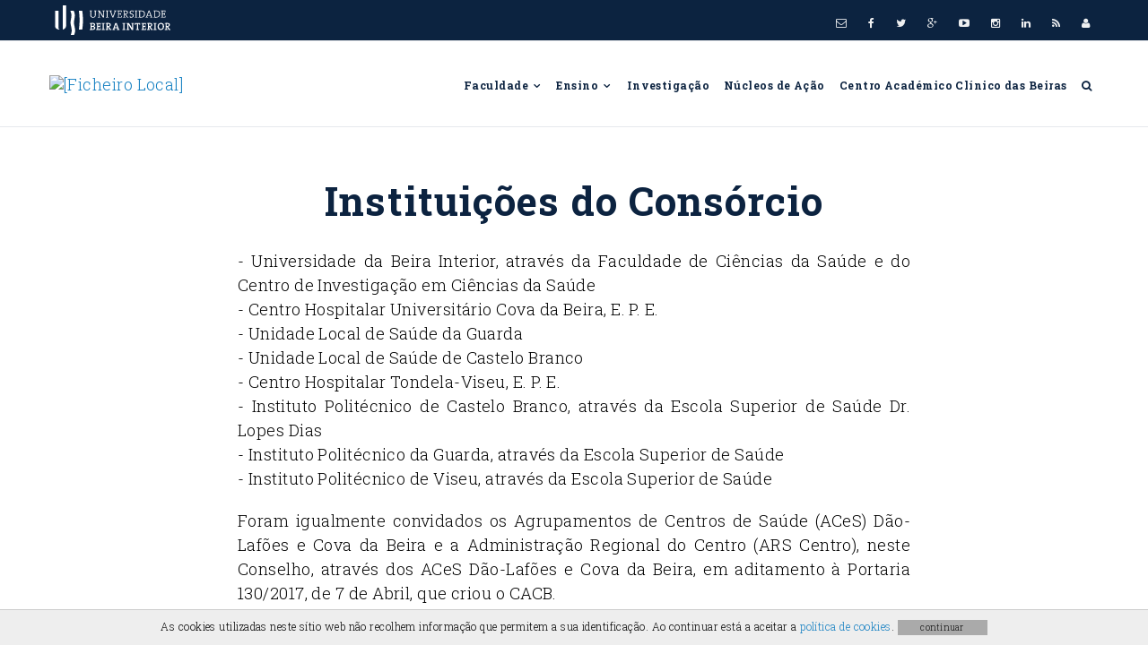

--- FILE ---
content_type: text/html; charset=utf-8
request_url: https://www.ubi.pt/Sites/fcsaude/pt/Pagina/consorcio_cacb
body_size: 26982
content:


<!DOCTYPE html>
<html lang="pt">
<head><meta charset="utf-8" /><meta http-equiv="Content-Type" content="text/html; charset=UTF-8" /><meta http-equiv="X-UA-Compatible" content="IE=edge" /><meta name="robots" content="index, follow" /><meta http-equiv="Cache-Control" content="no-cache" /><title>
	Instituições do Consórcio - Faculdade de Ciências da Saúde
</title><link href="http://www.ubi.pt/Sites/FCSaude/" rel="canonical" /><link href="/Sites/Modelos/FCSaude/favicon.ico" rel="shortcut icon" type="image/x-icon" />

    <!-- CSS -->
    <link rel="stylesheet" href="/Sites/assets/css/bootstrap.min.css" type="text/css" /><link rel="stylesheet" href="/Sites/assets/css/main.css" /><link rel="stylesheet" href="/Sites/assets/css/reen-ubi.css" type="text/css" /><link rel="stylesheet" href="/Sites/assets/css/owl.carousel.css" type="text/css" /><link rel="stylesheet" href="/Sites/assets/css/owl.transitions.css" type="text/css" /><link rel="stylesheet" href="/Sites/assets/css/animate.css" type="text/css" /><link id="primary" rel="stylesheet" href="/Sites/Modelos/FCSaude/fcsaude.css?v=20180212:01" type="text/css" /><link rel="stylesheet" href="https://cdnjs.cloudflare.com/ajax/libs/fancybox/3.3.5/jquery.fancybox.min.css" />

    <!-- FONTS -->
    <link rel="stylesheet" href="/Sites/assets/css/font-awesome.css?v=20180711:1" type="text/css" crossorigin="anonymous" /><link rel="stylesheet" href="/Sites/assets/fonts/fontello.css" type="text/css" />

    <!-- jQuery -->
    <script src="/Sites/assets/js/jquery.js" type="text/javascript"></script>

    <!-- Spinner -->
    <script src="/Sites/assets/js/outros.js"></script>

    <!-- HTML5 elements and media queries Support for IE8 : HTML5 shim and Respond.js -->
    <!--[if lt IE 9]>
		<script src="/Sites/assets/js/html5shiv.js"></script>
		<script src="/Sites/assets/js/respond.min.js"></script>
    <![endif]-->

    

    <script type="text/javascript">
        $(document).ready(function () {
            //Obfuscação de emails
            var subst = $("body").html().replace(/÷/g, '.');
            subst = subst.replace(/ð/g, '@');
            $("body").html(subst);
        });
    </script>

    
    
    <meta name="viewport" content="width=device-width, initial-scale=1.0"/><meta name="description" content="A Universidade da Beira Interior (UBI) é uma instituição de ensino superior português situada na Covilhã, Portugal."/><meta name="Keywords" content="Universidade da Beira Interior, UBI, U.B.I., World Class University"/><meta name="author" content="UBI"/><meta name="Generator" content="SIUBI (http://www.ci.ubi.pt)"/><meta name="rating" content="General"/><meta name="revisit-after" content="1 Days"/><meta name="og:title" content="Universidade da Beira Interior"/><meta name="og:site_name" content="UBI - Universidade da Beira Interior"/><meta name="og:type" content="website"/><meta name="og:description" content="A Universidade da Beira Interior (UBI) é uma instituição de ensino superior português situada na Covilhã, Portugal."/><meta name="og:url" content="http://www.ubi.pt"/><meta name="og:image" content="/Ficheiros/Sites/12/logo.png"/><meta name="geo.position" content="40.277911,-7.509067"/><meta name="twitter:card" content="summary_large_image"/><meta name="twitter:site" content="@UBI_RP"/><meta name="twitter:title" content="Universidade da Beira Interior"/><meta name="twitter:description" content="A Universidade da Beira Interior (UBI) é uma instituição de ensino superior português situada na Covilhã, Portugal."/><meta name="apple-mobile-web-app-capable" content="yes"/><meta name="apple-mobile-web-app-status-bar-style" content="black"/><link rel="publisher" href="https://plus.google.com/+ubipt/" /><link rel="search" href="http://www.ubi.pt/OpenSearch.xml" type="application/opensearchdescription+xml" title="UBI Pesquisa"/><link rel="icon" href="/Ficheiros/Sites/12/icon32.jpg" sizes="32x32"/>
</head>
<body>
    <form method="post" action="./consorcio_cacb?Site=fcsaude&amp;Abreviatura=pt&amp;Modulo=Pagina&amp;Cod=consorcio_cacb" id="Form_FCSaude">
<div class="aspNetHidden">
<input type="hidden" name="__VIEWSTATE" id="__VIEWSTATE" value="e1zxaPMk4DhzV0btxpA7y02wsJlDXIQq4okVvm5D3h85lWf07NXUGJ01GEjaowgQNs0g9A9nbjcCu/81RSmarTTfphI+nGRnKdM9Q7pEFs1qx1oBmKC4M4oXNT5rCsesGT1ktcDbhvffyV/EwBGJQHjMlYq9FQk1NizLjo+C3KPhHszy8WuFTQgrwH0qVdBn64g63i0J86jJZvnBZ7CX4u+v7pMx3+6efmid2P0NDQQewYQFLD9cURWfQTLZE7sYI41LRrhncWKuPHWArCZCCsR9o/+7Y0/79tZGEFkC7ZQnJ2W3oGhdEK8s58eXbM13BmNtu10zdKYsQrd3GerZt/QmO8HxQuAurZwhM4IBpSsOrEnyGYL7hdpz+QPeebI+p40pullxSUrLFf8xYs9ok/4pxPQV3Z0rV4Lv4KiwdLYXIHiSRUZi1f/64q0bVKBt6o5sVGdqK/9GK1+V2M65M2ZB+3iNeNSPnp0CBJ36rSQYwZOwZ8M4YXBJ/SIBuiCUxEje91Jt08zr+zGbgg2mdeW8AQ055Sm8TD10jXTs9ShCl3Es0Sf9uHUtzfr6KMzYIDnMVyJC9TUUgMVpNzlF1jiIdfzgrOhJDqERQ8Uz51wMCMgNk0iQqRuGHT99oDQTLj3C8UWYUoaA02rfPR1IFH4bJdpK6ZkU9oGmX+cf5jhAgPEelqW5/ttp4whOcdkT8/k/f6ef/UzOdarwXnKI6/CyVwrAMjjnMc3Mj8i+4HekpnfSZyHwZhGYqDlolZ+uNCqBZ90g64RTb4766h4yAsVVI3wVt8bWhco6uq+sPA/NXwNYSFfLH7WPQ1g+xTC/aYcPUnOEsAiQToFTtlKPCoGUx083vqf/JM2ePqDB+sxuFK/WXYEm2Ejkv/2TRwTE9rIR1dTnD5jhzY55699220KXAESF1d6BAVMbR+NqF6OuVj7qXMK/brB1LUaOQ5EKQoxW0GOk2PATbtcnn7T1kCpDsIEc1UCEQwFBwrovOpFX9e2ZtvI71s8tHxrb/K183VJTY9Jftj3Lje1/n9E/pqA7eWvorQYAb4tjDthlzAM2X3mrUMUV/6eb4m9mJcu1eJBBu9UWEWhfYX+xfXjR33vbpf01TyBXrqcjVwFaK57bu0PMJ1rDW95CeK8kKqVdlSRjv98k94WgxhMXojbiAc4iKtmrJZvHbxUGGZNOyPzk11gY862+nHCyX/F5Mg9DyFlJSbpdi5P0rIQCDnMdaUVAZ4spwhsPD9vnefIbtGu80EKcd2maG4yJNnJgHEU5zx7hRkQMbSfUlGI33ypgMA7IXihsGmpduVDLNgQMZ8EiQfTYpuLj748/iImuyP0co/BOa7iE5r3OOAgr0r3mDehA+q0Y6IoT1Ij49SKreCEVJ+V9jo4vALot69uvtgtWTsN6HGUR5ENJb9NR5MjZGo70fw8g+09ZnW0kdLBjDWMEsIKzl717h1c0KmXLlbGz359F1/Y4lE8HC5GVBZbQoA1qqJWkxF71ziMlHtioNu6MU+WLwuNQDFTgIfNek6AYMhNwbzwsJVCKYiPs7LRi9LyY4Q8guoJazPVqFLo0LRSjsdV1q22P8qyfkkC3MGG0FmFuOOtOv/iAGW9JMkUOi5ef3QZHRusd5JAWuvQWv8sz/RH1m7uLjGpEKMsUSZ1L/PFQ1A8cHdHn+RATLnMecNXvhnm87zgBPrMFL7UOo0LPuzP0m/QueSJkHRc04G4IeMAWJOgIfaI8lZP6c6Qnen6RUnpEdC0BdsfQsTN91bGAyyY2gZMDXAuBsshqPvmpe4/n6D/lG3TiEH/SN4Vmz+O3OkoJ+eIKRs31TZLA0DHuBE9xq8KtlfmyADhYZEAfENl3SuYhAVua4UFEcTK6q9nlYuUM9foFUg5ZKmsBaxA1hgLD41UV9u0GF8biLCYI/D5NsH1lvNqrbJ/P3TNHOnFpLgq/FA69Pgo6lkz6fkzUz4xLTR1GcJfS/[base64]/40yUGXOb9fBdPMtQ+3kgpGJywG5s3Noczfhj1GbDnp8CLmxtXDBRgq5V3TK8V+MLX3pJzbyX3TzNpF5/ssHL0EqKuEGLdN4M5lWjG5ftIl/IXL2AlW/uTSvB956mv8kEmJF4yG+t9j8HRI/os5qT48PCTvkpjvAjoOtdojl2+lht9hSEMDufRmNnDzp524vHCqouiOvqL9I68+6yym/0d4jKvQ4hfxl7O+TtQTg3NQE0Ogsj/CKGOl9WBQPNhEf2AR1tgFzGwQJDGTObmnqUNLpXDictt8FoBpgDK7ePtlHSumZvjAUjaVix0xiU7hDybQebQT1p+KpzPGQe5LIkgheMiOyZD+KmKSWLHO/Hxn85vgtfSKvLR2mujjyWQNMWTQ9qZ4TJwaTHwvuojRaxiolsokUw9k//5V+Sjk4XcR287355u4kSNsdgzRSiDtbnHcXYib1EkNrlac8S2gzjzO8ADSsyWwkKwkMhlc6aNnsWKjJj2B/Mj+bmrDripdH+ARoAa1rNm7uOx+lPNMZEF7Jq/SFj9rxCXouRIofOAMsNdwrU1/2LGJ3wceH2FIICDrwHoS8mNv2MPJ7AC/XmUdXU1llePUmJc+21gVA7jRwQi4OcVJ5B9qbVfsa0pCGJCvAb5Z+1LmnQC11tu3+cw/nf0BcNJ/8VqbriR/Kk7VXY+iEmyYYoZ75M8mxSlzAJcR03IKE9rZAB3H2vYT7NCTppuOvV64FlHyj/AB4moR48fU5OA12JcDr1ze+l4GvpDRyU99S9SddTTXJnTL14gWjkYBCyZIDC/wfaZE7lIQmktmH5x+70EtYy7XjmRe55FBFeQ3pYoLd3tMvDxPAoNfKNwyY/3w9eg8959la1VI7IaKxtJOzpWPpwbHrBHSIXerWTNGjjme/hSbV0Y+JGkzhpFikdXKOUP4RwQ3TQHk4gFpsQ/HS6rUlUPoCH4xDYhuI9HEKyDwj/04X+ILRyEgojSsY+FUixJ4iZVfh4ecmEBlkyat6IjFR9IwL7gTOEedS/PjbjUqPSBuHoJBhqYkO7PFArcNrtHfKafVyYLuQ7LiduONbjuKwTj8gonOxruDBmfFzAEe6xB7hMQ3kwq7pgP0RvxYoK1IOMsICf2hw5Z86ozAQu9Jg0LMXpNLxQ00tvBdOgapPODY41EjYJnlyTdrHiNZ0/[base64]/9n9fV7Gl+1tzQXJO6L0CKblCsGd8rJCO9i1LkaikKgP/rbcoakM9MORA0m2jnyLjygICCDN7aB8elj0v5hommqddcZ9ajAzzaiyem0PFV98RF7kiDJklNVg1CF7cMMt2AX6Vte0s7K9vPY0zziHffMOuU2sZiNb5/a+SXjzniFxtEF2E+aYioeD9G1m/hbsD+w0ujyVqQk8ybIJXpPgQEVYkMPPb9TzMaV9aC51nevdPOimanCfOKHebaI9ncfBPXuEHG8vqeN2mPjGwLW5HIYLRPa0r70vAJXVLnXmyNO8mPh9U4b4hYFt80MxnIIBiO3MClGzuoy9Q7gATOQiC/zqGXrdh+FqMTtGbfMC7VspvMZ+c4HU5PG7tfL7CqkGaeG+e15meTj/fpTPo+X6RK3DUJYxsgr8b1s63xDOh8RZzYD2ceZy5YV9JtmyNKbYZekuGRSmJyLzv0uMKpFxFfQ58H6t2CdJFtPftZnzL4E6gPtNsjv4Z403aDRstEoB9SBAycwwIjsDRgXYbJt8XSCriLP/CcXYch9Ejy5WFOFT8dvueA0W37EraFRjZhnEgNpXGjRX4+m5SF7T4AKq7o1ZruwmmYbTlJeFsrPfm73r9VaFU4JMvJ1fK9S9JatPuD0WF3Cd+u93ddDp8RcIy+VY54w0lmfpOpbEGrdzn0TaqfnVcSLp84nMLkohZMg776f0GzoU5CzzP1y54G/rFM1UOjq1K1oJvviNHl0+8tPI6X8bSzTiqpvW2RPN1aNCAJKhZuaU+ZEeUQIuLCLrc5HWLggGtbG+5dwVRaHS8/H1tAwkmLXaUacrGr2PQrqA9PfPxxNmvvq+PEpAu1I9aUN24AbKSxfB7PBgCcMDFgQu3oVhTqcyd0dsndIh52tvucvBUIEJCwyzZDIQHY4qkzTbEpoCrZ6z202RW56T2sK6gDH09nCglfhRk9P5dxfGJA6RpPWY9eUR1qzKxVV7rU/NvWC1fUEdalYkO6Luo/i5eX3zfYYndzjqmWyKL9fqzPvoT1ZfxRlgP2zyb9S7B3Yu0aYUqq6ft9FEnA4wIRdiEoYtLMr9xYY7tpnF59oEYG6J3/[base64]/yFDw5FBhZKRpWOgZPQqmwEAksf5hmDQMQMSCrgWRohnSbl3L9/NUb2sjxMhcV8U3iUfyPND6ZejccXYd5ZzhIoX7/A1+DMInEOEigmPqZcCMqrWhoddoFSbE5a5NXtHnvSoupU4K3xZPRjQ4jn821iZEZl8j2KLq3WJ0DaU3CKW6Q71HW22iskayOr/8S0w7ol+UoHCkzK/d+yu/QkgTF+rpfp4iXq7XjvlMDfHfID4mAmSFkNraorQyeLZPV2TUn0EyQvM2aZuecRNu8lL0IEYZVk2OoMOwGiIBaH3ePm+dIJ3NxZrGT3WbmJeTHkDzO3W4GKDym6/CPzeOl0+psoBgAeMT0JIW+XfURW43BMlyq+pZIpr7bqnl2tcm2F+bcREaXU8yzxXRkZwfDT6s3WxS4+yy7lW2EK2Pwgv5LurUGGryoLz69+yViCKoOBS1ihkl40hzbmO8iWQ3vUj6V6P2GjZihbAOP/nvp9RM0IF+AL1PZIWReaFYGPZDtZhoCRd0OM1+IOuwyZaEo8Jl3sy7nis3QjWC4xtwFHdAVaaSEklFMjVj18a3psHXa+sTc860IOxi6WQ1d8DeT060PyZhJov6FVlEKLBvT7hDwEQTzJ4sLzmF5thOO1PV+91tQyAfsUyyxt/lhgaOMlLNVohQPgM8mlN4dQS5Rc6jG+UiWj4kxgVn9TMegldU1iQ7cliA09u9NDu/UGdAiyUfZaKOeIxGKEKvlVd2zcUEWCDxlORZDZBxsd9fCx/2G/iTSvJqZ8NyerqEJntn+tTujNJKIbYr+Q0STc33+1yB6NG4qQADPJqWlK79hqQgzhPT5fGwBG4FlVAm8VxXhR9HETVmKb9a/9AGFVTEHTu1y0SOoSyOfKlSLPYQIrKanUqwW9WJJLSE/[base64]/mGQkzsGVAcpt3haYJZ8l/bsd74MBL7msHdSif16sdSbvL5QGQmT7syP4Da6Wzx1zQUudUVgr/XVrUMCRw4iJ+PckKlDKYXnZxHkSzaqCiwoyItwXL39PWGYLEe9aYuHunhVmEdQB44roINNPaQ1DhES4DMzPX2tlSiLvIXsVi144+sgPFwkypddq/kebr3/Zbu/e3gLqAFHloCUknqilk/2mcczv7NSqaLipPlgS4CVWheJdt+wIHXLdW5g+LdonbcTEBlU9Ps2/ivbAAyqY9NGbwuKo+I2oxWwEHA6r39UgwzVTcwi0RvrTZCKPjA72uffpq5dwfyKjgw2icRbd4zaW+mgMkj7pOPvCPH5CY5egWO7kopnPxMgtEgfEHETofZWrzW9gjgAuF9LsRvY12pOZqw0GWFdXrOd/GYZyr01wuPjfShjZkOKbiG5HtCnc8mLUHvEj4aNg7gP92k3feTDtA2w4zQZfOIT6PKsLXBg8b7Iqf8f+q8CgbXUUCoe3T5YQ8fYuCZbzSEMlEdJMfR31GD0/9IdP2wzyI5gQQ5MhE+Q4U/FEkGJ7QCBxTxf7qElMMAXMDc6SYR8zhM81YhgL8+1O2gu6du0g08mWVycA21vK/qLczZJe+wXa+mNXXEuf7vTVjmpob7KaM/l+ZWo3sklQJQwc3A9EbOgTdyzI8vpmIGf2hq8eqQwPjr/Ams440DIYNhB9zsSFWYR2Vuek2ZgQHJjEoCC/UsRrlXI06/5kjuR/i46Wf4dV8H53a4A6UiOFzMR65OJ82LiPHFzbmvb65XcsyuypgSDvmTBvWS/gs6/GrY4vcGy1qy50Vbyy7qS3lYBDJeoS4etAqtq7BPgP356bFwfq90Cko7aC+kjt2P080sztQPVJx3GnAgkghf9kAxYHuAi7GhJCQodTyXbUvhhiOlr2rXjYAqcF54Ad435Gf1bVYuRxCpXINyyp3DuU3601WEyFA17aKNgxVk/C4yoHKoeh4cmtBmRnzfS0Tc/aIjIzAxSnB1Q+rjJVyVNOrQZClG9UaO4AjrcxZGKGuuPTQiiwn/nKx7QXTVoP9Wsr0RC8+4onHYYLt4ZpMR0P3qbxKvfvaQESidRH4PbfqOJMTx+yDOsTQJqyQTlzvUpRaU9kyCBArkDoNkLuogC8TknG2MN7FpC2O3Q/rX7HPrX0Ikxcm9vJxyT4aIw2G7YAMDNjMiltwjYXw08O5I5b5IISwpQ+kw9a1u8bM4eloqEgv2y8PvsNdzzLWdcQIhxTwIa7deC2phWjANR1IP7LwST9RIYyJQlnZMYvxfjO4k7mE+L8VGgKieF4CXBr1lg6LdCzYbh6xL2Pa/S9Bijo8PYTvNNBfK+NCqjm/RTrokWGpVO/womixBGPOFFTrAfkLchMkQ5pLH+nT8gSy7upD8KQKfpZFK/4U8eV33yObhPT0JHKjnloiDd2p+weacKRSL8X/XihbS9Ycm3T3BgLafPL33h7Xqsat5J/JQz6AIPIuOkomhdvdZeZPBBY4k4a4D3KaL8lmgyIhW4mDGoxBMSJE/VcrUhh3CqfgUJ7PUsipnoWhsItvo4Rr2MHT85JEUCk/m/14Ru0vU22c8KlqPgzJ5/AIHyDBtYJc9G2CAkknZiCGGC2HfspOFr3NQma2wD0nADYLUkyBMcrSDsjv47pwPkddxGZCjFqqw8eVf1u9xz5Tvcg/+voqb5gxJTBWvuvY56aLldYQAcRnaFITFheRAM7mv/[base64]/RALVeI6DQQE0w5ebzd5r3WbPvf1JLGtQUr8lDwdZQyCgg7YIRi38yJsJIwdvsuiStcI2G+jgAQOpAyLNF+S1/sOWoGI37Ps+vsgRNycWrShxWaDPgYtJ0g3J+AGnvPkDKiHSjq2DG8GxWvYL5sDW0kIrs944tiMRQ0QVkN+NOBnTvghs/JQkIRiTJNWHSyYAoseqUt9Gj2a+R3kA4kjh1wGNs+gjyLy2zCv5YDrmywL4W29g4SMMKdqp3SNJNrfcEUHBWtEVz4mz2HZbNJNDE7NhuHUF8D8AF7bC8fUAUQPnV8911Vi3u6eH/B/soTKDuZ90IwLlCs7PCN1cnWtwkx45vhqju5qsTHBLysZzmFqteWzgv8kUdAV6NR/Wy8j9GqSoZ0PxHWnBEUIJtpCW0MprlL4sw2S9nG9xyy22QK35DBVCczoKLimldfCcjiCQUIqQdukyYj0jPUSgDB1u91UpslO1yDnSXG9gits0iwFuFOjpkADuH4p4sSzq6OZTwaKjjA6k/9Gzrnd0KIBUnxQtiC+gU/81+lzQ0PTdPDf4XXN27t3QccdJG2EBSjBfIx/bcP3ASXNSANcaqJO8Ien6A/B1IIUjKiS4dJ/u806qE/0DS3wFKVP6fj7tgYeV7ZwEifko5uZLillcJuSh9oG9NKZeXOhfjuW65q/8eSZY7S3Qu6MoeW2WpvpWtojnzF+DKOmwcfcigbDKXizTU/ESHWtT7CgEG1jTA8fHWvC3/Uk3wfoa9MIoSaD5ulFqTWextkKoAwyAVLdnN8Zvw9R1SCocJZ3JVMOQHy1lOubEud5eejtHLlev0y6OILRczJjdqIJXlhbNSNCwbVpgEmcylgspYCqNcUc7TyjSCsZ1HNyfUdSlKjg+wZ9c9WNT76Vty1zBm05lcIfdYVO3EzU5dOSLEqKM/GuZWL7UUsBeZNNnqbk1rl5YThfUpvjkZ5VjF5Pa1b2UpNuK8bBk2/x3BIWu8AVfbfoWvxKDFv3hFW1NMp8Y13lVG2M50P3dxb+fbrRTIcNmL7WAwtHGSlzc+sC7HMkrCoq9n7QDAU/vDuKEF6pdOeTHa7a/cVyuY+21ty/BzjxYIuRfgiV9iF2GaDfy530BHrdkCUPd/KqFKFDUFVbLplhCvOFdcwvch2I6Gfo23BE5q+V0LqZnXjbFLcB06TNO37VUycoTNd6qa20/EUjafLGxPxFHxhatdVgz55oDDGxQb6fAUexgqSN2uFrkzvRvxV5J+6+eYBhTH/Dx//Ltgsd8JDzUK8Cbx/Uw+K0/JOz+d5WnKd+VJwZ/u8yGSDXws4u7XXWv6cC2uH/qL9R8xwIP+xwvRUKPHOr4/P18YQqqDaK8p54w0BdkG3Anxx5MsWeGbh0Rmzu0Auq7QW6AYEr1XI1UduUhMujUPuEbzmuztpPi37Lsq21WGzstC1l4d/Ola2VRS84LoSo+oDZqysfCtY0BQ5H7/alm+KhXbM3SYFpmjBhw7RfCaeJF7AM3mmzp8Ozag9cWlF+DFCIAAxSklp46Woc/8PNrm/ETHWt8sV+SgYerCnsODeFuIHHuK/GgKGcVMAGurNQJFzh4rXxYKiDPsEI7DiAqdG2gynNSVN/GmvEECvrsnXUbmKPm4VUcJO2oOpBpmx2zEIpoE8z7PT+t8kERR8ezFrvO6sm/mdRE9OxsrfG5D3TXEQqKSkQjcCdeVD3s+scwoQt6CAsDSOYYdxpKY2oxv9Q5ekolnqS4STBw7kLp2BJYeqIuehPMCc8i2I1ZtV5GeBXwt1kGUa3Dw/LQg8z8t/BEpEQySSnO5EWROMvPC6GVp47Avv0n4F+zjng6ZtJCwelhdTmLS8v40aSIgsjG5XF3duiW9+Z2mqI5D/n1tSj+wz9ZVZjuS5XIf+spF1aEm3mb+GpFw2OR+1+bWCky6+436foWd/57t4FM8kQTP8y0FYEIHJtQ8PrcRCBq5t0QA5RPzVow+7HNB9cStDZk/fj9y3rPXuVacxdTwMjG+H4FZ73/R711lenOaaW9zadEpJW4KK/ZtIas3W+5SMMLHWmY14tFujm24bcs9EiKtqSCeIUW7qU4sdgO74kMa9X3XJtknkk29INRV4JsDDLMBCjZUbDOawqvcubF6vYK/9Kk1sXSjSvkL6WA3lknNQrvfgp9DehD4Pm+AQsnNeyh1STsJbB/EXwp/COU25P5tRDXmzho7VXzb8jaMFXzGN2FdqzwqZaggJlgXaz6vkOSTCo+EnkIQh4yPDLRvU1zllH8fPT+/mjaXRWHR98xLy2FfNVaGvn035jiTTnvKSLx2Jy4u/CLDbRJc+eTFeWE4ElZyKdlKBo6QuMsiQchkJDeUjY9p6dkDOpYpGzQiv3CH36b3v7QnOFfqgsFb0RVtRJxYpy2r2qSlN/BY736UgxNn8JycuhcqFosmF4L0Vo5Ez/[base64]/8lLb8jHKAAan2eHlDHEuo/YzDKNMjZKzf5zwFqYmiIX2/lmAOqj2jS9CK4d/7+1V9dwtOInhN3Uo9SJ+2DS85hp21JDb0TZqr1LbDHWaa8g//D1N6Q8eAMLOdcZpOUxNJH3LiJdG9z7oFgMTyy82Nv+S2ITBy8ATwVCP+G8jpUVx2Hq7aZy9ZZ3T5yOImM9wKClDmcBjfji30Y6nDIJL7oBvwY3JSYeQstCRFz57pP1o5Ng/V/WgbkcZBmZRv6kYH9GOPwYQZiC6I7+Tjvk0zarXGzxQAYQCQ7zfDVtrNZQZoK3dixEVg6SW58KXFgibXXH/2ADXwxvsbDKZSpB4YiDbd9CvN7MBlVeDiqyEbLQdqBgQO5C/sMmgp9ib/WURxdpDdCiUdS9BMI1Q1TMnpA4cpzbySYomFlq1U1OuGbZcSg/DTqjj3lIAA7HLlegGSWSiebizIzImDvzyimdxQNRQiF3xRVKYVy0TLCThjv63L5RKQ77SkK6B8FScfT/N+B5EBHgcSi79Q8+iadRkzKbF5PlCvBt77LL1VsyTr3kHenfc5n5N1rwFdAJMFYYsscjbOwrpa84wJ6LXQey69EXSGAB5m6yVP0BxwuV2YAWCNiL6weRsDeWSWxre7sMrc0HTZRKDbmpQVWI/nhC+vOsaeHvMFh8OXbf1LfgSb0VteAazjin8dbEVioiJ0CVhSFP9c4K9TsUwRX9pxg5rqyemJ0+IW55Oy/+a37ZwcK0s91igdUEOpV7ITLr2gZQ08xLkJ0iMF4IB1bmAMZWFiHOnMM7vcRDiUKhNH6/[base64]/tK3L/sxESySmVmDqbRe3LiAfFX2NMSKhsys4a+d86/FM53FFCcY4PWj7IKHX6oU5gxtcOTe5ROuz2CWyh6bIcGPjnFZMZdyXlStFDFNis6mhdG4Oibe7n2UhJDW6aG7pI+bz5xXeRY1ozI41mTIQea1XZk+dbGDH1Sq2vZIid2Fotdn/k+tIptrtTwtC3s1kmwIkDbPYOLaUkKHGvHfKD9BK7fT4Pq8MLqaEZld8qSNlI3kNBFPuqx4r4c++nJpqjq3a33oxQDKldxyPW5yUB4aW2gfFiKDwoYEwilqk/6NqwKM5snehss7hEIauFJd2l/a9EivmdFFY2VdEK5wHjJ2pGjauNoef5nDt2fQbcLvCGK2gN8vuX8p+gsLDbi1jQlr/gXplP0nq0dxPs2lGAnHj3fsQvLfoxLDDNLG4QY15ZAJ9IVL/tQT7+W6O2iHcfjGQfoC84ctMTUAhJhydfnQnkx7Yxenoa7FnIc4qp3Jg4K5Ix1JO99KBqI4EAS1YYJUj68oaQzcOJqI5pMYkH6umR1h2meqzFZN5srXuWRiKGuP6VnyS9gmOoiujugeeYxwn/yYVLNQG23iP14vrjGuezAl+HgFwPxWUT0FXZYp8wNiIjOc/DOxVOYd4BBC7cUdkcqqnrHk/OchqX1TUKPdZe/0yM6wMMA2nMincsC33lz8lyi3zKpFXHbBksPbssthkm+ukVmTMfWMsncVpLcCaF6/QuEfGM3A7SHV4aUtrzb3XIlDAgQHX7J9pITAMDQ3zfi/e7NKein+6et/4/PKKzKpt+jHJa3l+50dJnwC/yz503zU+ePYi9wyHtYcZpGTxaH5iFfjQxFDRoTEjky8JB3FQarb40QZYhJ5PFqKodkZP5/tUR312U7StzyPQzxXvA8bqAfG3IksUMirBOLKH1ODw2pmM0+H3OyVNmKAMYLEwh4jbZLc8qaa/YOlAsO42AILnLmdYGnoqhK4wXQ18BSTqo8AQ5l+Zh27G37qshCyg2NzzgfGVh+Ek3u73EJRaEWTngiVPn2VxPsDCjgAQH45nOE3LiQiSO7Z9Rg4Gn1LYLE0NAJyCsy9TTmoMU2nbKE5aBNMzdUp22sLUrHT5zWZVyDkasmQ1FCgd9/jWAfRwAhhg5HOLNtYXJswJngl3uG/ZS34GFd2bIe42am1FG5QwtBPUOZS7s+qs+m3GeHcsxWPy48XVQM5TPBNBCGEt6uj1js6MktN+IGWBlPnvDzRxxYPMQN0+8HpMPlX/rWkgLhnfEnOQMlP9q3BXW3WMVnA0YckwNTmCPMVwLFIIt033wNbx6PDuBUtUXRdAMXaDN0HuAQd942XQazJNTxUNCT9bcy9/9glZeizgZM6T5RIJ+xg/0cOSbQ/GHnZ3mOvj2Hye2lYpCMbz4f4lvJvk5qafDuny/7PGYt3RXeRcQN0OImhL6AV71M+WQUnucb4edyS181pORu3Xfh1XcCRHhdslJMYnBqS3JcUhcDm/miFyLYhdUWJBN00wGe5SED1010MKRBvTI/pXMyAbJ1mlQHjVZcJzcUy5VfPzSGR/9g13XhhSg5D9F98GpMIsELhRNl6JCxyWJKSxbPNlCFXKmNCmfHQSHYc9eMxUJGPWiD8P9sI4lHCiJZFRDLyjFWwhxWOiZRAPMfPix9GSKxYtJ/ZOsqbwU+CdZKZUDCgMTIBNiZOe7rR5tn05/63dFz+DIFdmLYC+jyVHdl9cQy4JiaiQY8GjfRfHZuq8xUHmFqZ2aVx8qg4VBVfTEIVMXB1rwsP/AIo5jmmpiEyY/sFVC6FqYawGJq1HzPfvM+RVa51CJoSYSlXs9sSHULF4cawvSMt48o8jmgtS7yJi9OCaqp+3xYg5KDB6G0sPtYmG3S1gbNm8+DESFhpFE1xqvGJGaFrrJn2yTAg3mkfAPorTrE5LROGyiKP/HbA/[base64]/fJBz0GtqxeVEYRuxxEpCjNqSN1BMlvj4vBzhRYxG+asH4LspYlS83yt3w8KT9bW6/25p6VhXhRdN0kxX/W46b0BR9ZS22JPE6Vxl50Ik5PTI21CDfsGAdoxMtXoEQiXVaZ1UanOX8kYEDpB/1atYV/7h/lj5c+34xWE+6p7mAREqDZNSrRACtBkJoj2XXuEbwb7Kkuaaie4m3MYINBJfHoHLgJY8/Kof8gpvN/5/1IzA6x+MB8qgP3VEBgfgKn5+5QG+fkTj6Y2HXZOHIfYhhkitNqLyJBQ79EkX0ARsbhJ6zxoQxBQKXZJPKYAqhTPgCqLMih0ycaWJZDEthrWcno71z5lvNOAqCHuFwNOZHPQWG9PgSJQbW1PmBgZ2OJPzQ2mcPAJH8mcnt/rrT7troenFIqPxvKZRWzkRjw5uUQzQupGozKW6fDT78iQBZ/ax0mg4ZaW00BuWVK2Z3ULSnCZBS4wNXxJw/v270TXDtenv+1CyRv+Dh0daPqm4M35vV2sbaLKpxJAgEH0VmQzfpK/8e07KtG/bqVksKu99s7aVY+Bo+QhIMX3s04zXjZ/cs0KHTxVk7ZxYuX5X4BriizmvUO/Knt8kr6R6547OEI8qMXC/vObqPVPKAoWJu9S4sIx9CHtFV9J/usDzVnY8nPjpHY1VtThQ8/xy1Qp1PX1l5O0NR/6c/T63OOzZyffBOZlmFS4dtHn92qQWRmHLUmBLN251Ge8Yqt32/VR6g6JVZ8/EbFM/lcBBRBS/IafRho/J6iJiOYaYdOOH4ww2ndYrHmajAalzJDo6D9oUxSLfuV7v1KraDqpqDH63k1zzNsdJG23U7GyTld+swrPXGlVbRPFQv3GwcgWNzFTERREdKX4Nr2dIcwr3emsV0ZOPs8di1p5XNB98f6dgDLPCUBg6Hbi6z021HF4mjVHgmXQL0ux/4ujriGkefMj3FpxMATjCeV8zDfm/POdFG77v2WCAUkGtn+nlzh+EQ/32fTJYvVDw/JLAuAm6stlWG7MCajUvRF3HD4RpSf0LC6jZgeHxvA6ALOQcPz8QdalJHIYdRwZ9Hth/[base64]/F1xmJZvI8BI8wxxj5fxvysjIyfXec21rvFGr6m7nOvtTtU20SNaxeBIMijxuTzhzism/+DyewkIvrS03uMVAtkJzJNrD/OiwIdBrHirOPRmu3rjPWO2G4sNajJPrjncx7QcX7oR2YLieqIQ5dyIK88D06mtVkDDfHLo4IPcRcVKz7XSxz4pRSc0+RGQmwyRWAdM9VQC6CIJlKSFAOnhweoJT+adXbXpwLl2cuy0gs2+rehup9SyvKRfKt5e5QPs3M+Q2c+ISQjplDb2d6q/Jr5U6qNWqi5D62cG8W0sEGNP1lEjn0zWOtZfjTTxvCiP/rSOsG/dvn5qiwcKh/[base64]/2NJd4RZWhOLzaX4uPNp459degO/8p4KcmxByJYTraOFcGlxdpkzV89/xzb71Qi5XrOnizXG0SJpgCeBbmz+hrz6u1zfaRrTz9E1nnY26nUycEwc+upEIXZyl2ZsQYe2504//O5Shi7zvLj39WzwUiqS23c4G0kYTkgl8J9DsFpPMqL4CJdci2M47grVJ/k9Jw5A0Le/f0e0A4Sh+05Wm7zB9HUUd2ryY8QbZL+CU6vk+fkj3GKiTYcVTMrjye/MIbDDFSewjWovvjUx7H8dfPCGZaihW1r2LdPdUPbXd5+LmFtMfhbJQ5/gD46TGXGD1sRDDYZTboys0ocZAwn72Nxf3KdbGrLAFhL2qzvFN9blHmNvTA/PLEwL/sK8cbJLXLbsYa7eVF9rxdICwOUBfKr/5ZMyR0u1Np3Yy3Q/k5UIpaza65e5R6YZvP0eD2E6RlNTPsgMukOIMYzu3aFX4N6H6vKP0KLFRZeyTSC79dUp65Amz5TIRigYyUJQ6ytBTncrFqQR6lr9ZEYT2FrUYq60soYhXuaBmn3bSfOPlXeSO497IS2iNzTSNkTIzTCPvayEecc5Lwrx/P2DqhmsI4l4+flo4rGLSej6W/XwKmEKVFWOmMpkOjH9WUfmRkTDkJGf3GYF25KqTnVAlvMro93fFS9cmYse3cKOC6QinVfAdSIXgX2HXPQfTxkSCM/p7nOkjYy7DQiQ0pLenWQgGr4XGxLPn8MuYjgteBOEkhIFmZJLRJ6Rt2nWR5TwXG/RyXmD8MLWxxP0VoEwIBu3iz2flQro1CNs6nARHhgWcFwyL08Grx2jIo5jBFNZXwTBYx8RmrtNcv/qT/apTVQy4IQSNREVBjHKUJUBAnO9YWEiBsus3DP5q+jOcgIpV3UFhhw99OuYqqJ4ZgexuXAXATFqE9p+vuusOfIYp/M6s+2fXSxZyp/prjkzOkx+oA1I9/ka+PNw7ifRwKJrwpRs9Tbge0Nx9kxIwCIHgSUVjQF3wrlY+M/K98XTF4LGzzYFPj0KAUBmWyNUL5NAwwHjB7B9fj0SQTe0mN1kLt8/[base64]/142M4SW7jajszis6V572EY0KeXRBNtdInawqTnx2jM24Oy7JDlQwSLFSJygqvtvG5O3pj6HkKf+9+4v7NFwW2QBFEUNA/rtqa4BAq2PVavTILlsdyJtw6Y4J/mclhaergOxS4jO8uRgwHLqGMNgg5wVDXHBiYMNSOVPxl24kMmQn1YeM4FDtX9V21Ih9G8zTgZ4dQsBK1dXsArrNvQO5o8ZnEfppTXE8ba0WzstMLQJqcp133Tv+9hQIxkPCoCusd+nta4trFg/z2wGRFOwSo40UR3zROZDESXKR0/7yQ98MbT81WeTaFh7Tr0doPvR8/nF4D56X4Kq2yINsPA6sOdrctFwpmiraVKvH8z59pQamQ6EtXAQn6oBdAS4WbG/BEPvwwuJod77jTyTWcxnKhq9Pui2kxn5NBZShgprs7flTeEjX9vGybR5fj1V/JJHGOFDDFKM+oKs97hyRKp3ItJgEIB1rXMDqfNyQaLJ2ctXEvLFnCpa4OsVUKHqA4RhB2Q5TGizFzse88YfcWGBjpchBdsTIgyNr6DSVaJ0OuKJbYCfTdDK2OITlQ8/[base64]/qU+XqMyY7pVeaIOY85ZESAONSva4+8rG8JwBi2e9XiFr2L25HidHueWw4rWqpduWykaCOPEO8V29OF5FHst8M93mris+kcWMx2xFkv+6fnDOL7Atm58zZE57szcDs73TbcEzaXWwatQuxm83sRqkkaX5Sq0OkWnAISIvFyrbyp+he/69PTfWSUWbgEqKyzk4UYth32gLba2/v8S9kIya9YTxNj1O1h0NK0KGsD4gDc5+AI82QKWhjUX3TYOev+3IjFSKRALghcfHdZ/lX8kG7MlSlCV3KYWVbf4o16tv5j0xBq56GAal0QDmQUq5JYTf8wCC8hnWQNLY46YnfI2oLPSb5LKcExiWdxUqkok7OEZpH1fz1n9y/VjnUoc0p3XupoyKYC/3hvEmBm+OaPmO2QRG8TMwNsLG7HK5RstEr73tKRbmnCW6Z4K4Vndq9w8/wJ4aUrvseejUV+ESoKSq+k9b5XsErfNJPiDo9meevJHnlV/Q=" />
</div>

<div class="aspNetHidden">

	<input type="hidden" name="__VIEWSTATEGENERATOR" id="__VIEWSTATEGENERATOR" value="AAFCDE23" />
	<input type="hidden" name="__VIEWSTATEENCRYPTED" id="__VIEWSTATEENCRYPTED" value="" />
	<input type="hidden" name="__EVENTVALIDATION" id="__EVENTVALIDATION" value="4lSXqpWr7U4EH9IRF4xQLtCA3DmohgEbs7JqG1tkNcONZILSUgfDQuPMhioFRlGbzEgLr15O1eWlgSMYD0GGZbJx8Ak=" />
</div>
        <a name="Topo"></a>


        <div id="display_barra_ubi_MenuTopo">
    <div class="navbar-ubi">
        <div class="container">
            <ul class="info pull-left">
                <li><a href="https://www.ubi.pt"><img src="//www.ubi.pt/Sites/assets/img/logotipo-ubi-2016-150x45.svg" style="width: 150px; height: 45px;" /></a></li>
            </ul>
            <ul class="sociais pull-right">
                
                <li><a href="/Sugestoes"><i class="fa fa-envelope-o"></i></a></li>
                <li><a href="http://www.facebook.com/UBI.pt" target="_blank"><i class="fa fa-facebook"></i></a></li>
                <li><a href="http://twitter.com/UBI_pt" target="_blank"><i class="fa fa-twitter"></i></a></li>
                <li><a href="https://plus.google.com/+ubipt/posts" target="_blank"><i class="fa fa-google-plus"></i></a></li>
                <li><a href="http://www.youtube.com/user/UniverBeiraInterior" target="_blank"><i class="fa fa-youtube-play"></i></a></li>
                
                <li><a href="http://instagram.com/ubi_pt" target="_blank"><i class="fa fa-instagram"></i></a></li>
                <li><a href="https://www.linkedin.com/edu/school?id=16092&trk=edu-cp-title" target="_blank"><i class="fa fa-linkedin"></i></a></li>
                <li><a href="http://www.ubi.pt/rss"><i class="fa fa-rss"></i></a></li>
                <li>
                    
                    <a id="display_barra_ubi_HyperLink_BackOffice" href="https://www.ubi.pt/Sites/area/"><span class="fa fa-user"></span></a>
                    
                </li>
            </ul>
        </div>
    </div>
</div>


        
        <header>
            <div class="navbar">
                <div class="navbar-header">
                    <div class="container">
                        <a class="btn responsive-menu pull-right" data-toggle="collapse" data-target=".navbar-collapse"><i class='icon-menu-1'></i></a>
                        <div class="navbar-brand">

                            <a href="/Sites/FCSaude/pt/" id="a_SiteName1" title="Início" target="_top">
                                <div class="logo">
                                    <span id="Label_Logo1" class="logotipo"><div class="blkFicheiro ficheiroImagem"><img src="/Ficheiros/Sites/12/logo.png" alt=" [Ficheiro Local]" /></div></span>
                                    
                                </div>
                            </a>

                        </div>
                    </div>
                </div>
                <div class="yamm">
                    <div id="navbar" class="navbar-collapse collapse">
                        <div class="container">
                            <div class="navbar-brand">
                                <a href="/Sites/FCSaude/pt/" id="a_SiteName2" target="_top">
                                   <div class="logo">
                                    <span id="Label1" class="logotipo"><div class="blkFicheiro ficheiroImagem"><img src="/Ficheiros/Sites/12/logo.png" alt=" [Ficheiro Local]" /></div></span>
                                    
                                </div>

                                </a>
                            </div>
                            <ul class="nav navbar-nav">
                                
                                






        
        <li class="dropdown">
            
            <a id="display_menu2_LV_Lista_Link_Menu_0" class="dropdown-toggle js-activated" href="#" data-toggle="dropdown" aria-expanded="true" ondblclick="window.location.replace(&#39;/Sites/fcsaude/pt/Pagina/faculdade&#39;);" onclick="$(&#39;.dropdown&#39;).children(&#39;ul&#39;).removeClass(&#39;show&#39;); $(this).parent().children(&#39;ul&#39;).toggleClass(&#39;show hide&#39;);" href="../../../Includes/#">Faculdade <i class="icon-down-open"></i></a>
            
            
            
            
            
            
            
            

            









        <ul class="dropdown-menu">
            
        <li class="dropdown-submenu">
            <a href="/Sites/fcsaude/pt/Pagina/faculdade#mensagem" >
                
                Mensagem do Presidente
                
            </a>
            








        </li>
    
        <li class="dropdown-submenu">
            <a href="/Sites/fcsaude/pt/Pagina/faculdade#orgaos_gestao" >
                
                Orgãos de Gestão
                
            </a>
            








        </li>
    
        <li class="dropdown-submenu">
            <a href="/Sites/fcsaude/pt/Pagina/faculdade#organograma" >
                
                Organograma
                
            </a>
            








        </li>
    
        <li class="dropdown-submenu">
            <a href="/Sites/fcsaude/pt/Pagina/faculdade#atividades" >
                
                Planos e Relatórios de Atividades
                
            </a>
            








        </li>
    
        <li class="dropdown-submenu">
            <a href="/Sites/fcsaude/pt/Pagina/faculdade#publicacoes" >
                
                Publicações Eletrónicas
                
            </a>
            








        </li>
    
        </ul>
    


            
            
            
        </li>
    
        <li class="dropdown">
            
            <a id="display_menu2_LV_Lista_Link_Menu_1" class="dropdown-toggle js-activated" href="#" data-toggle="dropdown" aria-expanded="true" ondblclick="window.location.replace(&#39;/Sites/fcsaude/pt/Pagina/ensino&#39;);" onclick="$(&#39;.dropdown&#39;).children(&#39;ul&#39;).removeClass(&#39;show&#39;); $(this).parent().children(&#39;ul&#39;).toggleClass(&#39;show hide&#39;);" href="../../../Includes/#">Ensino <i class="icon-down-open"></i></a>
            
            
            
            
            
            
            
            

            









        <ul class="dropdown-menu">
            
        <li class="dropdown-submenu">
            <a href="/Sites/fcsaude/pt/Pagina/ensino#licenciaturas" >
                
                Licenciaturas
                
            </a>
            








        </li>
    
        <li class="dropdown-submenu">
            <a href="/Sites/fcsaude/pt/Pagina/ensino#mestrados_integrados" >
                
                Mestrados Integrados
                
            </a>
            








        </li>
    
        <li class="dropdown-submenu">
            <a href="/Sites/fcsaude/pt/Pagina/ensino#mestrados" >
                
                Mestrados
                
            </a>
            








        </li>
    
        <li class="dropdown-submenu">
            <a href="/Sites/fcsaude/pt/Pagina/ensino#doutoramentos" >
                
                Doutoramentos
                
            </a>
            








        </li>
    
        <li class="dropdown-submenu">
            <a href="/Sites/fcsaude/pt/Pagina/ensino#outros_cursos" >
                
                Outros Cursos e Formações
                
            </a>
            








        </li>
    
        <li class="dropdown-submenu">
            <a href="/Sites/fcsaude/pt/Pagina/ensino#mobilidade" >
                
                Mobilidade
                
            </a>
            








        </li>
    
        </ul>
    


            
            
            
        </li>
    
        <li class="dropdown">
            
            <a id="display_menu2_LV_Lista_Link_Menu_2" href="/Sites/fcsaude/pt/Pagina/investigacao">Investigação</a>
            
            
            
            
            
            
            
            

            











            
            
            
        </li>
    
        <li class="dropdown">
            
            <a id="display_menu2_LV_Lista_Link_Menu_3" href="/Sites/fcsaude/pt/Pagina/comunidade">Núcleos de Ação</a>
            
            
            
            
            
            
            
            

            











            
            
            
        </li>
    
        <li class="dropdown">
            
            <a id="display_menu2_LV_Lista_Link_Menu_4" href="/Sites/fcsaude/pt/Pagina/cacb">Centro Académico Clínico das Beiras</a>
            
            
            
            
            
            
            
            

            











            
            
            
        </li>
    
        <li class="dropdown">
            
            <a id="display_menu2_LV_Lista_Link_Menu_5" href="/Sites/fcsaude/pt/Pagina/pesquisa"><i class="fa fa-search"></i></a>
            
            
            
            
            
            
            
            

            











            
            
            
        </li>
    
    
                            </ul>
                        </div>
                    </div>
                </div>
            </div>


        </header>


        
        <section class="body-content">
            

<script>
    function resizeIframe(obj) {
        obj.style.height = obj.contentWindow.document.documentElement.scrollHeight + 'px';
    };
</script>

    
    






    
    
    
    
    
    
    
    <section id="consorcio_cacb" class="default bloco bloco0 consorcio_cacb animated fadeInUp "><a name="consorcio_cacb"></a><div class="container inner consorcio_cacb"><h1 class="">Instituições do Consórcio</h1><div class="texto col col-md-offset-2 col-md-8" style=""><p style="text-align: justify;">- Universidade da Beira Interior, atrav&eacute;s da Faculdade de Ci&ecirc;ncias da Sa&uacute;de e do Centro de Investiga&ccedil;&atilde;o em Ci&ecirc;ncias da Sa&uacute;de<br />- Centro Hospitalar Universit&aacute;rio Cova da Beira, E. P. E.<br />- Unidade Local de Sa&uacute;de da Guarda<br />- Unidade Local de Sa&uacute;de de Castelo Branco<br />- Centro Hospitalar Tondela-Viseu, E. P. E.<br />- Instituto Polit&eacute;cnico de Castelo Branco, atrav&eacute;s da Escola Superior de Sa&uacute;de Dr. Lopes Dias<br />- Instituto Polit&eacute;cnico da Guarda, atrav&eacute;s da Escola Superior de Sa&uacute;de<br />- Instituto Polit&eacute;cnico de Viseu, atrav&eacute;s da Escola Superior de Sa&uacute;de</p>
<p style="text-align: justify;">Foram igualmente convidados os Agrupamentos de Centros de Sa&uacute;de (ACeS) D&atilde;o-Laf&otilde;es e Cova da Beira e a Administra&ccedil;&atilde;o Regional do Centro (ARS Centro), neste Conselho, atrav&eacute;s dos ACeS D&atilde;o-Laf&otilde;es e Cova da Beira, em aditamento &agrave; Portaria 130/2017, de 7 de Abril, que criou o CACB.</p></div></div></section>
    <div class="clear clearfix"></div>
    <span id="ConteudoHolder_Label_CookieBar">
        <div id="cookieBar">
            <div class="container center-block">
                As cookies utilizadas neste sítio web não recolhem informação que permitem a sua identificação. Ao continuar está a aceitar a <a href="http://www.ubi.pt/Pagina/aviso_legal">política de cookies</a>.
		<input type="submit" name="ctl00$ConteudoHolder$Button_AceitaCookies" value="continuar" id="ConteudoHolder_Button_AceitaCookies" class="btn-aceita-cookie" />
            </div>
        </div>
    </span>
    <span id="ConteudoHolder_Label_Debug"></span>

        </section>

        
        

        
        <div class="clear clearfix"></div>
        <section class="footerUBI">
            <div class="container">
                2026 &copy; 
                    <a href="/Sites/FCSaude/pt/" target="_top">FCSaude</a> - <a href="http://www.ubi.pt" target="_top">Universidade da Beira Interior</a>
            </div>
        </section>
    </form>


    



    <script src="/Sites/assets/js/jquery.easing.1.3.min.js" type="text/javascript"></script>
    <script src="/Sites/assets/js/jquery.form.js" type="text/javascript"></script>
    <script src="/Sites/assets/js/jquery.validate.min.js" type="text/javascript"></script>
    <script src="/Sites/assets/js/bootstrap.min.js" type="text/javascript"></script>
    <script src="/Sites/assets/js/bootstrap-hover-dropdown.min.js" type="text/javascript"></script>
    <script src="/Sites/assets/js/skrollr.min.js" type="text/javascript"></script>
    <script src="/Sites/assets/js/skrollr.stylesheets.min.js" type="text/javascript"></script>

    
    
    <script src="/Sites/assets/js/waypoints/jquery.waypoints.min.js" type="text/javascript"></script>
    <script src="/Sites/assets/js/waypoints/shortcuts/sticky.min.js" type="text/javascript"></script>

    <script src="/Sites/assets/js/owl.carousel.min.js" type="text/javascript"></script>
    <script src="/Sites/assets/js/jquery.isotope.min.js" type="text/javascript"></script>
    <script src="/Sites/assets/js/jquery.easytabs.min.js" type="text/javascript"></script>
    <script src="/Sites/assets/js/viewport-units-buggyfill.js" type="text/javascript"></script>
    
     
    <script src="https://cdnjs.cloudflare.com/ajax/libs/fancybox/3.3.5/jquery.fancybox.min.js" type="text/javascript"></script> 
    

    <!--[if !IE]> -->
    <script src="/Sites/assets/js/onscroll.js" type="text/javascript"></script>
    <!-- <![endif]-->

    <script src="/Sites/assets/js/scripts.js" type="text/javascript"></script>


    
    <script type="text/javascript">
        $(document).ready(function () {
            //ReLayout
            $('.isotope-items').isotope({ itemSelector: '.item', layoutMode: 'fitColumns' });
            $(window).on('resize', function () {
                $('.isotope-items').isotope('reLayout')
            });
        });
    </script>

    <script type="text/javascript">

        var _gaq = _gaq || [];
        _gaq.push(['_setAccount', 'UA-5194806-1']);
        _gaq.push(['_trackPageview']);

        (function () {
            var ga = document.createElement('script'); ga.type = 'text/javascript'; ga.async = true;
            ga.src = ('https:' == document.location.protocol ? 'https://ssl' : 'http://www') + '.google-analytics.com/ga.js';
            var s = document.getElementsByTagName('script')[0]; s.parentNode.insertBefore(ga, s);
        })();

    </script>

    <!-- 2018-11-02 -- Global site tag (gtag.js) - Google Analytics -->
    

</body>
</html>


--- FILE ---
content_type: text/css
request_url: https://www.ubi.pt/Sites/assets/css/main.css
body_size: 18145
content:
/*
Template: 		REEN – Made for Designers
Description: 	Creative Portfolio Bootstrap 3 Template
Version: 		1.2.1
Author: 		fuviz
Demo URI: 		http://demo.fuviz.com/reen
*/

/*===================================================================================*/
/*	GENERAL
/*===================================================================================*/

*,
*:before,
*:after { -webkit-box-sizing: border-box; -moz-box-sizing: border-box; box-sizing: border-box; }
:focus { outline: 0 !important; }
figure { margin: 0; padding: 0; }
    figure img { width: 100%; height: auto; }
img[src*=".svg"] { height: 100%; }
iframe { border: none; }
* > p:last-child { padding-bottom: 0 !important; margin-bottom: 0 !important; }
::selection { background: #AAF2E4; /* Safari */ color: #506A85; }
::-moz-selection { background: #AAF2E4; /* Firefox */ color: #506A85; }
body { font-family: 'Source Sans Pro', sans-serif; background-color: #283645; color: #73879C; font-size: 18px; line-height: 150%; -webkit-font-smoothing: antialiased; -webkit-text-size-adjust: 100%; /*-moz-osx-font-smoothing: grayscale;*/ text-rendering: optimizeLegibility; overflow-x: hidden !important; height: auto !important; }
.csstransitions main [class*="col-"] { /*opacity: 100;*/ }
.navbar,
main { background-color: #FFF; }
.container { padding-right: 0; padding-left: 0; }
p { margin-bottom: 20px; }
    p a { border-bottom: 1px solid #2e2b8f; }
        p a:hover { border-color: transparent; }
a { color: inherit; -webkit-transition: all 200ms ease-out; -moz-transition: all 200ms ease-out; -o-transition: all 200ms ease-out; transition: all 200ms ease-out; }
    a:hover,
    a:focus { color: #1ABB9C; text-decoration: none; }
h1,
h2,
h3,
h4,
h5,
h6 { font-weight: 700; letter-spacing: 0.025em; color: #506A85; margin-top: 0; /*word-wrap: break-word;*/ }
h1 { font-size: 44px; line-height: 130%; margin-bottom: 25px; }
h2 { font-size: 26px; line-height: 130%; margin-bottom: 20px; }
h3 { font-size: 20px; line-height: 150%; margin-bottom: 15px; }
h4 { font-size: 16px; line-height: 150%; margin-bottom: 15px; }
h5 { font-size: 14px; line-height: 160%; margin-bottom: 13px; }
h6 { font-size: 12px; line-height: 160%; margin-bottom: 10px; }
a .logo { -webkit-transition: all 200ms ease-out; -moz-transition: all 200ms ease-out; -o-transition: all 200ms ease-out; transition: all 200ms ease-out; }
a:hover .logo { opacity: .6; }
a.green:hover { background: #1ABB9C !important; }
a.blue:hover { background: #3F8DBF !important; }
a.red:hover { background: #FA6C65 !important; }
a.orange:hover { background: #F27A24 !important; }
a.purple:hover { background: #9B59B6 !important; }
a.pink:hover { background: #D487BE !important; }
a.navy:hover { background: #34495E !important; }
a.gray:hover { background: #95A5A6 !important; }
ol { position: relative; padding-left: 22px; }
ul { list-style: none; position: relative; padding-left: 22px; }
    ul.arrowed li,
    ul.circled li,
    ol li { margin-bottom: 5px; }
        ul.arrowed li:before { /*font-family: 'fontello';*/ content: '\2192'; font-weight: normal; color: #1ABB9C; margin-top: -1px; margin-left: -23px; vertical-align: top; position: absolute; }
        ul.circled li:before { font-family: 'fontello-circle'; content: '\e800'; font-size: 8px; font-weight: normal; color: #1ABB9C; padding-top: 1px; margin-left: -20px; vertical-align: top; position: absolute; }
    ul.contacts { padding-left: 0; }
        ul.contacts li { margin-bottom: 5px; }
footer ul.contacts li { margin-bottom: 2px; }
.social-network { position: relative; z-index: 0; padding-top: 25px; }
    .social-network .social li { display: table-cell; }
        .social-network .social li a i { width: 55px; height: 80px; font-size: 20px; }
#hero h1 { font-size: 78px; line-height: 110%; font-weight: 900; letter-spacing: .05em; text-transform: uppercase; margin-bottom: 0; -webkit-transition: font 200ms ease-out; -moz-transition: font 200ms ease-out; -o-transition: font 200ms ease-out; transition: font 200ms ease-out; }
#hero #owl-main .caption h1.light-bg,
#hero #owl-main .caption h1.medium-bg,
#hero #owl-main .caption h1.dark-bg,
#hero #owl-main .caption h1.tint-bg { font-size: 73px; }
#hero h4 { font-size: 33px; line-height: 120%; }
#hero p { font-size: 24px; line-height: 150%; font-weight: 400; letter-spacing: .015em; text-transform: none; margin-top: 20px; margin-bottom: 0; -webkit-transition: font 200ms ease-out, margin 200ms ease-out; -moz-transition: font 200ms ease-out, margin 200ms ease-out; -o-transition: font 200ms ease-out, margin 200ms ease-out; transition: font 200ms ease-out, margin 200ms ease-out; }
#hero .btn { margin-top: 60px; margin-bottom: 0; -webkit-transition: background 200ms ease-out, font 200ms ease-out, padding 200ms ease-out, margin 200ms ease-out; -moz-transition: background 200ms ease-out, font 200ms ease-out, padding 200ms ease-out, margin 200ms ease-out; -o-transition: background 200ms ease-out, font 200ms ease-out, padding 200ms ease-out, margin 200ms ease-out; transition: background 200ms ease-out, font 200ms ease-out, padding 200ms ease-out, margin 200ms ease-out; }
#hero .btn-large { font-size: 18px; padding: 18px 70px 20px; }
header p { font-size: 22px; line-height: 150%; }
p + h2,
p + h3 { padding-top: 15px; }
.text-small { font-size: 16px; line-height: 160%; }
.text-normal { font-size: inherit; line-height: inherit; }
h2 + .text-small { margin-top: -5px; }
header h2 + .text-small { margin-top: 0; }
.post-title { margin: 0 0 15px 0; }
h1.post-title { font-size: 22px; line-height: 24px; }
.bordered .post-title { margin-bottom: 5px; }
main header + * { margin-top: 35px !important; }
.inner { padding-top: 120px; padding-bottom: 120px; }
.inner-md { padding-top: 100px; padding-bottom: 100px; }
.inner-sm { padding-top: 80px; padding-bottom: 80px; }
.inner-xs { padding-top: 40px; padding-bottom: 40px; }
.inner-top { padding-top: 120px; }
.inner-top-md { padding-top: 100px; }
.inner-top-sm { padding-top: 80px; }
.inner-top-xs { padding-top: 40px; }
.inner-bottom { padding-bottom: 120px; }
.inner-bottom-md { padding-bottom: 100px; }
.inner-bottom-sm { padding-bottom: 80px; }
.inner-bottom-xs { padding-bottom: 40px; }
.inner-left { padding-left: 75px; }
.inner-left-md { padding-left: 60px; }
.inner-left-sm { padding-left: 45px; }
.inner-left-xs { padding-left: 30px; }
.inner-right { padding-right: 75px; }
.inner-right-md { padding-right: 60px; }
.inner-right-sm { padding-right: 45px; }
.inner-right-xs { padding-right: 30px; }
.outer { margin-top: 120px; margin-bottom: 120px; }
.outer-md { margin-top: 100px; margin-bottom: 100px; }
.outer-sm { margin-top: 80px; margin-bottom: 80px; }
.outer-xs { margin-top: 40px; margin-bottom: 40px; }
.outer-top { margin-top: 120px; }
.outer-top-md { margin-top: 100px; }
.outer-top-sm { margin-top: 80px; }
.outer-top-xs { margin-top: 40px; }
.outer-bottom { margin-bottom: 120px; }
.outer-bottom-md { margin-bottom: 100px; }
.outer-bottom-sm { margin-bottom: 80px; }
.outer-bottom-xs { margin-bottom: 40px; }
.center-block { float: none; }
.height-xs { height: 30vh; }
.height-sm { height: 44vh; }
.height-md { height: 61vh; }
.height-lg { height: 90vh; }
.dropcap { float: left; display: inline-block; width: 44px; height: 44px; background: #F2F5F7; font-size: 28px; font-weight: 700; line-height: 44px; text-align: center; color: #506A85; margin: 6px 15px 0 0; }
.dropcap-lg { float: left; display: inline-block; width: 70px; height: 70px; background: #F2F5F7; font-size: 48px; font-weight: 700; line-height: 70px; text-align: center; color: #506A85; margin: 6px 15px 0 0; }
blockquote { padding: 0; margin: 0; border: none; }
    blockquote p { font-size: 22px; line-height: 160%; font-style: italic; }
    blockquote footer,
    blockquote small,
    blockquote .small { color: #506A85; font-size: 14px; line-height: 150%; font-weight: 700; }
        blockquote footer:before,
        blockquote small:before,
        blockquote .small:before,
        blockquote footer:after,
        blockquote small:after,
        blockquote .small:after { content: ''; display: inline-block; width: 20px; height: 1px; background-color: #506A85; margin-bottom: .28em; }
        blockquote footer:before,
        blockquote small:before,
        blockquote .small:before { margin-right: 10px; }
        blockquote footer:after,
        blockquote small:after,
        blockquote .small:after { margin-left: 10px; }
hr { border: 0; border-bottom: 1px solid #CED7E0; margin: 60px 0; }
.map iframe { display: block; max-width: 100%; }
h1 + figure,
p + figure { padding-top: 15px; }
h2 + figure,
h3 + figure,
h2 + .thumbs,
h3 + .thumbs,
h2 + .thumb,
h3 + .thumb { padding-top: 10px; }
h4 + figure { padding-top: 5px; }
h2 + .owl-carousel,
p + .owl-carousel,
h2 + .panel-group,
p + .panel-group { padding-top: 20px; }
figure figcaption { font-size: 14px; line-height: 150%; }
    figure figcaption h4 { margin-bottom: 10px; }
figure * + figcaption { padding-top: 20px; }
figure + *,
.thumb + figure { padding-top: 25px; }
.classic-blog figure + * { padding-top: 35px; }
figure.post-media + * { padding-top: 0; }
.member .icon-overlay { display: inline-block; }
    .member .icon-overlay span { border-radius: 50%; }
.member .img-circle { max-width: 200px; max-height: 200px; }
.member .member-image { position: relative; }
.member figcaption { position: relative; padding-top: 35px; z-index: 0; }
    .member figcaption.bordered { padding: 20px 15px 15px; }
    .member figcaption h2 span,
    .member figcaption h3 span { display: block; font-family: 'Source Sans Pro', sans-serif; font-weight: 400; letter-spacing: 0.015em; }
    .member figcaption h3 { font-size: 16px; line-height: 130%; margin-bottom: 10px; }
    .member figcaption h2 span { font-size: 18px; line-height: 140%; margin-top: 5px; }
    .member figcaption h3 span { font-size: 14px; line-height: 120%; margin-top: 4px; }
    .member figcaption blockquote { font-size: 16px; font-style: italic; line-height: 160%; margin-bottom: 20px; }
        .member figcaption blockquote:before { display: inline; position: relative; content: "\201C"; font-family: inherit; font-size: inherit; margin-right: 2px; }
        .member figcaption blockquote:after { content: "\201D"; margin-left: 2px; }
.member .social { display: inline-block; }
    .member .social li { display: table-cell; }
        .member .social li a i { width: 33px; height: 45px; font-size: 15px; }
.member .text-overlay .info .social li a i { color: #FFF; }
.member .text-overlay .info .social li a:hover .icon-s-facebook { color: #3B5998; color: #4668B3; }
.member .text-overlay .info .social li a:hover .icon-s-gplus { color: #DD4B39; color: #DE5745; }
.member .text-overlay .info .social li a:hover .icon-s-twitter { color: #00ACED; color: #2FBBED; }
.member .text-overlay .info .social li a i:after { background: #FFF; }
.img-bg,
.img-bg-center { background-position: center !important; background-size: cover; }
.img-bg-top { background-position: top !important; background-size: cover; }
.img-bg-bottom { background-position: bottom !important; background-size: cover; }
.img-bg-soft,
.img-bg-softer { background-position: center; position: relative; }
    .img-bg-soft:before,
    .img-bg-softer:before { content: ""; position: absolute; top: 0; left: 0; width: 100%; height: 100%; }
.light-bg.img-bg-soft:before { background-color: #F2F5F7; opacity: .66; }
.dark-bg.img-bg-soft:before { background-color: #2F4052; opacity: .57; }
.tint-bg.img-bg-soft:before { background-color: #1ABB9C; opacity: .84; }
.light-bg.img-bg-softer:before { background-color: #F2F5F7; opacity: .95; }
.dark-bg.img-bg-softer:before { background-color: #2F4052; opacity: .97; }
.tint-bg.img-bg-softer:before { background-color: #1ABB9C; opacity: .96; }
.screen-container { position: relative; width: 100%; height: auto !important; background: url("../images/art/screen-container.png") no-repeat top / 100%; overflow: hidden; }
    .screen-container:before { content: ""; display: block; padding-top: 47%; }
    .screen-container .tab-content { position: absolute; top: 0; right: 0; bottom: 0; left: 0; padding: 5% 4.5%; padding-bottom: 0; }
.sidelines { position: relative; line-height: 100%; border-bottom: 1px solid #CED7E0; margin-top: -.35em; margin-bottom: 1.5em; }
    .sidelines span { position: relative; top: .5em; background: #FFF; padding: 0 .5em 0 0; }
    .sidelines.text-right span,
    .text-right .sidelines span { padding: 0 0 0 .5em; }
    .sidelines.text-center span,
    .text-center .sidelines span { padding: 0 .5em; }
.team-headline.sidelines { margin-top: -20px; margin-bottom: 40px; }
.light-bg .sidelines { border-color: #BCC7D1; }
    .light-bg .sidelines span { background: #F2F5F7; }
.dark-bg .sidelines { border-color: #73879C; }
    .dark-bg .sidelines span { background: #2F4052; }
.video-container { position: relative; padding-bottom: 56.25%; height: 0; overflow: hidden; }
    .video-container iframe,
    .video-container object,
    .video-container embed { position: absolute; top: 0; left: 0; width: 100%; height: 100%; }
iframe + iframe { margin-top: 10px; }
.isotope, .owl-carousel .owl-wrapper-outer { z-index: 0; }
.green-bg { background-color: #1ABB9C !important; color: #FFF !important; padding: 2px 8px 4px; margin-top: -2px; }
.blue-bg { background-color: #3F8DBF !important; color: #FFF !important; padding: 2px 8px 4px; margin-top: -2px; }
.red-bg { background-color: #FA6C65 !important; color: #FFF !important; padding: 2px 8px 4px; margin-top: -2px; }
.orange-bg { background-color: #F27A24 !important; color: #FFF !important; padding: 2px 8px 4px; margin-top: -2px; }
.purple-bg { background-color: #9B59B6 !important; color: #FFF !important; padding: 2px 8px 4px; margin-top: -2px; }
.pink-bg { background-color: #D487BE !important; color: #FFF !important; padding: 2px 8px 4px; margin-top: -2px; }
.navy-bg { background-color: #34495E !important; color: #FFF !important; padding: 2px 8px 4px; margin-top: -2px; }
.gray-bg { background-color: #95A5A6 !important; color: #FFF !important; padding: 2px 8px 4px; margin-top: -2px; }
.light-bg { background-color: #F2F5F7; }
.dark-bg { background-color: #2F4052; }
    .dark-bg,
    .dark-bg p,
    .dark-bg .item-details li:before { color: #A3B1BF; }
        .dark-bg h1,
        .dark-bg h2,
        .dark-bg h3,
        .dark-bg h4 { color: #FFF; }
        .dark-bg .widget h1,
        .dark-bg .widget h2,
        .dark-bg .widget h3,
        .dark-bg .widget h4 { color: #FFF; }
.tint-bg { background-color: #1ABB9C; color: #FFF; padding: 2px 8px; margin-top: -2px; }
    .tint-bg,
    .tint-bg h1,
    .tint-bg h2,
    .tint-bg h3,
    .tint-bg h4,
    .tint-bg p,
    .tint-bg .item-details li:before,
    .tint-bg .icon i.icn { color: #FFF; }
        .tint-bg a:hover { color: #506A85; }
.light-color,
.light-color .dark-bg { color: #FFF !important; }
.medium-color { color: #A3B1BF !important; }
.dark-color { color: #506A85 !important; }
.tint-color { color: #1ABB9C !important; }
.green { color: #1ABB9C !important; }
.blue { color: #3F8DBF !important; }
.red { color: #FA6C65 !important; }
.pink { color: #D487BE !important; }
.purple { color: #9B59B6 !important; }
.orange { color: #F27A24 !important; }
.navy { color: #34495E !important; }
.gray { color: #95A5A6 !important; }
.icon { display: inline-block; margin-bottom: 20px; -webkit-transition: all 200ms ease-out; -moz-transition: all 200ms ease-out; -o-transition: all 200ms ease-out; transition: all 200ms ease-out; }
    .icon.circle { padding: 30px; border: 1px solid #1ABB9C; border-radius: 50%; }
        .icon.circle.xs { padding: 15px; }
        .icon.circle.sm { padding: 20px; }
        .icon.circle.lg { padding: 35px; }
    .icon i.icn { display: block; color: #1ABB9C; font-size: 65px; line-height: 100%; -webkit-transition: all 200ms ease-out; -moz-transition: all 200ms ease-out; -o-transition: all 200ms ease-out; transition: all 200ms ease-out; }
        .icon i.icn.xs { font-size: 20px; }
        .icon i.icn.sm { font-size: 35px; }
        .icon i.icn.lg { font-size: 85px; }
i.contact { margin-right: 5px; width: auto; height: auto; line-height: 18px; }
.tagcloud { line-height: 25px; }
footer { font-size: 14px; line-height: 22px; }
    footer.dark-bg { color: #A3B1BF; }
    footer .inner { padding-top: 45px; padding-bottom: 35px; }
    footer .container > .row { margin-left: -25px; margin-right: -25px; }
    footer .row .inner { padding: 25px; }
    footer .logo { height: auto; max-height: 100%; }
    footer h4 { text-transform: uppercase; margin-bottom: 20px; }
    footer p { margin-bottom: 15px; }
.footer-menu { padding: 0; margin: 0; list-style: none; }
    .footer-menu li { display: inline; padding-left: 10px; }
        .footer-menu li:before { display: inline-block; content: "·"; padding-right: 12px; }
        .footer-menu li:first-child:before { display: none; }
.footer-bottom { background: #283645; color: #707E8C; }
    .footer-bottom .container.inner { padding-top: 30px; padding-bottom: 30px; }
    .footer-bottom p,
    .footer-bottom a { color: #707E8C; }
    .footer-bottom p { padding: 0; margin: 0; }
.meta,
.more { font-size: 14px; font-weight: 400; line-height: 160%; cursor: default; }
    .meta span:before { display: inline-block; content: "|"; padding: 0 10px 0 7px; }
    .meta span:first-child:before { display: none; padding: 0; }
    .meta a { display: inline !important; }
        .meta a:hover,
        .more:hover { color: #1ABB9C; }
    .meta.tags a:before { content: "#"; display: inline-block; }
.bordered .info { text-align: center; }
    .bordered .info h3,
    .bordered .info h4 { margin-bottom: 5px; }
        .bordered .info h3 a,
        .bordered .info h4 a { color: #506A85; }
            .bordered .info h3 a:hover,
            .bordered .info h4 a:hover { color: #1ABB9C; }
    .bordered .info p { font-size: 14px; line-height: 22px; margin-bottom: 0; }
.bordered { border: 1px solid #E6E9ED; border-bottom-width: 2px; border-radius: 3px; padding: 25px; background: #F5F7FA; }
.light-bg .bordered { background: #FFF; }
.dark-bg .bordered .info h3,
.dark-bg .bordered .info h4,
.tint-bg .bordered .info h3,
.tint-bg .bordered .info h4 { color: #506A85; }
.dark-bg .bordered .info p,
.tint-bg .bordered .info p { color: #73879C; }
.no-top-border { border-top: none; border-top-left-radius: 0; border-top-right-radius: 0; }
.border { border: 1px solid #CED7E0; }
.border-top-lg,
.border-top-md,
.border-top-sm,
.border-top-xs,
.border-top { border-top: 1px solid #CED7E0; }
.border-right-lg,
.border-right-md,
.border-right-sm,
.border-right-xs,
.border-right { border-right: 1px solid #CED7E0; }
.border-bottom-lg,
.border-bottom-md,
.border-bottom-sm,
.border-bottom-xs,
.border-bottom { border-bottom: 1px solid #CED7E0; }
.border-left-lg,
.border-left-md,
.border-left-sm,
.border-left-xs,
.border-left { border-left: 1px solid #CED7E0; }
.border-lg,
.border-top-lg,
.border-right-lg,
.border-bottom-lg,
.border-left-lg { border-width: 20px; }
.border-md,
.border-top-md,
.border-right-md,
.border-bottom-md,
.border-left-md { border-width: 10px; }
.border-sm,
.border-top-sm,
.border-right-sm,
.border-bottom-sm,
.border-left-sm { border-width: 5px; }
.border-xs,
.border-top-xs,
.border-right-xs,
.border-bottom-xs,
.border-left-xs { border-width: 3px; }
.light-bg .border,
.light-bg .border-lg,
.light-bg .border-md,
.light-bg .border-sm,
.light-bg .border-xs,
.light-bg .border-top-lg,
.light-bg .border-top-md,
.light-bg .border-top-sm,
.light-bg .border-top-xs,
.light-bg .border-top,
.light-bg .border-right-lg,
.light-bg .border-right-md,
.light-bg .border-right-sm,
.light-bg .border-right-xs,
.light-bg .border-right,
.light-bg .border-bottom-lg,
.light-bg .border-bottom-md,
.light-bg .border-bottom-sm,
.light-bg .border-bottom-xs,
.light-bg .border-bottom,
.light-bg .border-left-lg,
.light-bg .border-left-md,
.light-bg .border-left-sm,
.light-bg .border-left-xs,
.light-bg .border-left { border-color: #BCC7D1; }
.dark-bg .border,
.dark-bg .border-lg,
.dark-bg .border-md,
.dark-bg .border-sm,
.dark-bg .border-xs,
.dark-bg .border-top-lg,
.dark-bg .border-top-md,
.dark-bg .border-top-sm,
.dark-bg .border-top-xs,
.dark-bg .border-top,
.dark-bg .border-right-lg,
.dark-bg .border-right-md,
.dark-bg .border-right-sm,
.dark-bg .border-right-xs,
.dark-bg .border-right,
.dark-bg .border-bottom-lg,
.dark-bg .border-bottom-md,
.dark-bg .border-bottom-sm,
.dark-bg .border-bottom-xs,
.dark-bg .border-bottom,
.dark-bg .border-left-lg,
.dark-bg .border-left-md,
.dark-bg .border-left-sm,
.dark-bg .border-left-xs,
.dark-bg .border-left { border-color: #73879C; }
.tint-bg .border,
.tint-bg .border-lg,
.tint-bg .border-md,
.tint-bg .border-sm,
.tint-bg .border-xs,
.tint-bg .border-top-lg,
.tint-bg .border-top-md,
.tint-bg .border-top-sm,
.tint-bg .border-top-xs,
.tint-bg .border-top,
.tint-bg .border-right-lg,
.tint-bg .border-right-md,
.tint-bg .border-right-sm,
.tint-bg .border-right-xs,
.tint-bg .border-right,
.tint-bg .border-bottom-lg,
.tint-bg .border-bottom-md,
.tint-bg .border-bottom-sm,
.tint-bg .border-bottom-xs,
.tint-bg .border-bottom,
.tint-bg .border-left-lg,
.tint-bg .border-left-md,
.tint-bg .border-left-sm,
.tint-bg .border-left-xs,
.tint-bg .border-left { border-color: #FFF; }
.last-bottom { padding-bottom: 0 !important; margin-bottom: 0 !important; }
.last-right { padding-right: 0 !important; margin-right: 0 !important; }
.reset-margin { margin: 0; }
.reset-margin-left { margin-left: 0; }
.reset-margin-right { margin-right: 0; }
.reset-padding { padding: 0; }
.reset-padding-left { padding-left: 0; }
.reset-padding-right { padding-right: 0; }
.single-block { padding: 0; border: 0; margin: 0; }
h1 + .single-line,
h2 + .single-line,
h3 + .single-line,
h4 + .single-line { margin-top: -.5em; }
.img-intext { margin-bottom: 20px; }
aside { font-size: 16px; line-height: 160%; }
    aside p { margin-bottom: 15px; }
    aside .txt-btn { font-size: 100%; }
    aside .thumb figure { margin: 0; }
.thumbs.no-gap { margin-left: 0; margin-right: 0; }
    .thumbs.no-gap .thumb { padding: 0; }
.thumbs.gap-xs { margin-left: -5px; margin-right: 0; }
    .thumbs.gap-xs .thumb { padding: 0 0 5px 5px; }
.thumbs.gap-sm { margin-left: -10px; margin-right: 0; }
    .thumbs.gap-sm .thumb { padding: 0 0 10px 10px; }
.thumbs.gap-md { margin-left: -20px; margin-right: 0; }
    .thumbs.gap-md .thumb { padding: 0 0 20px 20px; }
.thumbs.gap-lg { margin-left: -30px; margin-right: 0; }
    .thumbs.gap-lg .thumb { padding: 0 0 30px 30px; }


/*===================================================================================*/
/*	HEADER
/*===================================================================================*/

.navbar .container { display: table; padding: 0; }
.navbar { margin: 0; border-radius: 0; border: none; position: relative; z-index: 999; min-height: inherit; }
    .navbar ul { list-style: none; }
.navbar-brand { float: none; display: table-cell; vertical-align: middle; padding: 0; max-width: 300px; }
    .navbar-brand img { max-height: 40px; }
.navbar-header .navbar-brand { display: none; }
.navbar-header { float: none !important; position: relative; background: #F5F7FA; border-bottom: 1px solid #E6E9ED; z-index: 0; }
    .navbar-header li,
    .navbar-header a { display: table-cell; vertical-align: middle; height: 40px; }
.navbar-collapse { position: relative; background-color: #FFF; width: 100%; padding-top: 20px; padding-bottom: 20px; border-bottom: 1px solid #E6E9ED; }
    .navbar-collapse.collapse.stuck { position: fixed; top: 0; padding-top: 0; padding-bottom: 0; -webkit-box-shadow: 0 10px 10px rgba(0,0,0,0.1); -moz-box-shadow: 0 10px 10px rgba(0,0,0,0.1); box-shadow: 0 10px 10px rgba(0,0,0,0.1); }
        .navbar-collapse.collapse.stuck .navbar-brand img { max-height: 20px; }
.navbar-nav { float: none; display: table-cell; vertical-align: middle; padding-left: 30px; margin: 0; }
    .navbar-nav > li > a { font-size: 12px; line-height: 20px; font-weight: 700; color: #506A85; padding: 15px 10px; border: 1px solid rgba(255,255,255,0); border-bottom: none; -webkit-border-top-right-radius: 3px; -webkit-border-top-left-radius: 3px; -moz-border-radius-topright: 3px; -moz-border-radius-topleft: 3px; border-top-right-radius: 3px; border-top-left-radius: 3px; bottom: -1px; z-index: 1; }
.skrollable-after .navbar-nav > li > a { margin-top: -1px; -webkit-border-top-right-radius: 0; -webkit-border-top-left-radius: 0; -moz-border-radius-topright: 0; -moz-border-radius-topleft: 0; border-top-right-radius: 0; border-top-left-radius: 0; }
.nav > li > a:hover { background-color: #F5F7FA; border-color: #E6E9ED; color: #1ABB9C; }
.nav > li > a:focus { background-color: #FFF; border-color: #FFF; }
.navbar .dropdown-menu { padding: 0; margin: 0; max-width: 480px; background: #F5F7FA; border: none; border: 1px solid #E6E9ED; border-bottom-width: 2px; border-bottom-color: #CED2D6; -webkit-border-radius: 3px !important; -moz-border-radius: 3px !important; border-radius: 3px !important; -webkit-border-top-left-radius: 0 !important; -moz-border-radius-topleft: 0 !important; border-top-left-radius: 0 !important; -webkit-box-shadow: 0 10px 10px rgba(0,0,0,0.15); -moz-box-shadow: 0 10px 10px rgba(0,0,0,0.15); box-shadow: 0 10px 10px rgba(0,0,0,0.15); z-index: 0; }
    .navbar .dropdown-menu:not(.yamm-dropdown-menu) li { background: transparent; border: none; border-top: 1px solid #E6E9ED; }
        .navbar .dropdown-menu:not(.yamm-dropdown-menu) li:first-child { border: none; }
        .navbar .dropdown-menu:not(.yamm-dropdown-menu) li a { line-height: 18px; padding: 13px 20px; color: #73879C; font-weight: 700; white-space: normal; }
            .navbar .dropdown-menu:not(.yamm-dropdown-menu) li a:hover,
            .navbar .dropdown-menu:not(.yamm-dropdown-menu) li a.active { filter: none; background-color: #F5F7FA; color: #1ABB9C; }
    .navbar .dropdown-menu li {  width: 100%; }
.navbar .nav .open > a,
.navbar .nav .open > a:hover,
.navbar .nav .open > a:focus { background-color: #F5F7FA; border-color: #E6E9ED; }
.navbar .nav > li > .dropdown-menu:not(.yamm-dropdown-menu):after { display: none; }
.navbar .nav > li > .dropdown-menu:not(.yamm-dropdown-menu):before { display: none; }
.navbar .dropdown-submenu .dropdown-menu { top: -1px !important; }
.navbar .dropdown-menu:not(.yamm-dropdown-menu) > li > a:hover,
.navbar .dropdown-menu:not(.yamm-dropdown-menu) > li > a:focus,
.navbar .dropdown-submenu:hover > a,
.navbar .dropdown-submenu:focus > a,
.navbar .dropdown-menu:not(.yamm-dropdown-menu) > .active > a,
.navbar .dropdown-menu:not(.yamm-dropdown-menu) > .active > a:hover,
.navbar .dropdown-menu:not(.yamm-dropdown-menu) > .active > a:focus { background: #1ABB9C; color: #FFF !important; filter: progid:DXImageTransform.Microsoft.gradient(enabled = false); }
.navbar-header .info { padding-left: 0; margin: 0; }
    .navbar-header .info li { font-size: 12px; padding-right: 25px; }
        .navbar-header .info li a { font-size: 12px; color: #73879C; }
    .navbar-header .info a:hover { color: #1ABB9C; }
.navbar-form { padding: 0; margin: 0; }
.btn.responsive-menu { display: none; width: 40px; height: 40px; font-size: 15px; padding: 0; margin: 0; }


/*===================================================================================*/
/*	MEGA MENU
/*===================================================================================*/

.yamm .nav,
.yamm .dropup,
.yamm .dropdown,
.yamm .collapse { position: static; }
.yamm .navbar-inner,
.yamm .container { position: relative; }
.yamm .dropdown-menu { top: auto; left: auto; -webkit-border-top-left-radius: 3px !important; -moz-border-radius-topleft: 3px !important; border-top-left-radius: 3px !important; }
    .yamm .dropdown-menu > li { display: block; }
.yamm .nav.pull-right .dropdown-menu { right: 0; }
.yamm .yamm-content { font-size: 14px; line-height: 22px; padding: 30px 40px; margin-left: -20px; margin-right: -20px; }
    .yamm .yamm-content .inner { padding: 0 20px; }
    .yamm .yamm-content li { line-height: inherit; }
    .yamm .yamm-content:before,
    .yamm .yamm-content:after { display: table; content: ""; line-height: 0; }
    .yamm .yamm-content:after { clear: both; }
.yamm .nav > li > .dropdown-menu:after,
.yamm .nav > li > .dropdown-menu:before { display: none; }
.yamm .yamm-content img { width: 100%; }
.yamm .yamm-content a { color: inherit; }
.yamm .yamm-content h4 { text-transform: uppercase; margin-bottom: 20px; }
.yamm .yamm-content p { font-size: inherit; line-height: inherit; margin-bottom: 15px; }
.yamm .yamm-content .btn { margin: 10px 0; }
.yamm .yamm-content a:hover { color: #1ABB9C; }
.yamm .dropdown.yamm-fullwidth .dropdown-menu { width: 100%; max-width: 100%; left: 0; right: 0; }


/*===================================================================================*/
/*	BUTTONS
/*===================================================================================*/

#buttons .btn { margin: 5px 3px; }
#buttons .btn-wrapper { margin: 30px 0; }
.btn { color: #FFF !important; padding: 11px 20px 13px; margin: 15px 0; font-family: 'Source Sans Pro', sans-serif; font-weight: 700; font-size: 14px; letter-spacing: 0.02em; text-shadow: none; -webkit-font-smoothing: antialiased; border: none; text-transform: uppercase; -webkit-transition: all 200ms ease-out; -o-transition: all 200ms ease-out; -moz-transition: all 200ms ease-out; -webkit-border-radius: 3px; border-radius: 3px; -webkit-box-shadow: inset 0 -2px 0 rgba(0,0,0,0.15); -moz-box-shadow: inset 0 -2px 0 rgba(0,0,0,0.15); box-shadow: inset 0 -2px 0 rgba(0,0,0,0.15); }
.btn-small { padding: 5px 13px 6px; font-size: 13px; }
.btn-large { padding: 14px 26px 16px; font-size: 15px; }
.btn.btn-green { background: #1ABB9C; }
.btn.btn-blue { background: #3F8DBF; }
.btn.btn-red { background: #FA6C65; }
.btn.btn-pink { background: #D487BE; }
.btn.btn-purple { background: #9B59B6; }
.btn.btn-orange { background: #F27A24; }
.btn.btn-navy { background: #34495E; }
.btn.btn-gray { background: #95A5A6; }
.btn:hover,
.btn:focus,
.btn:active,
.btn.active { background: #17A78B; color: #FFF !important; -webkit-transition: all 200ms ease-out; -o-transition: all 200ms ease-out; -moz-transition: all 200ms ease-out; -webkit-box-shadow: inset 0 -2px 0 rgba(0,0,0,0.15); -moz-box-shadow: inset 0 -2px 0 rgba(0,0,0,0.15); box-shadow: inset 0 -2px 0 rgba(0,0,0,0.15); }
.btn-green:hover,
.btn-green:focus,
.btn-green:active,
.btn-green.active { background: #17A78B !important; }
.btn-blue:hover,
.btn-blue:focus,
.btn-blue:active,
.btn-blue.active { background: #387EAA !important; }
.btn-red:hover,
.btn-red:focus,
.btn-red:active,
.btn-red.active { background: #CF4C45 !important; }
.btn-pink:hover,
.btn-pink:focus,
.btn-pink:active,
.btn-pink.active { background: #BD78A9 !important; }
.btn-purple:hover,
.btn-purple:focus,
.btn-purple:active,
.btn-purple.active { background: #8A4FA2 !important; }
.btn-orange:hover,
.btn-orange:focus,
.btn-orange:active,
.btn-orange.active { background: #D96716 !important; }
.btn-navy:hover,
.btn-navy:focus,
.btn-navy:active,
.btn-navy.active { background: #2C3E50 !important; }
.btn-gray:hover,
.btn-gray:focus,
.btn-gray:active,
.btn-gray.active { background: #859394 !important; }
.tint-bg .btn { background: #FFF !important; color: #1ABB9C !important; }
    .tint-bg .btn:hover { background: #E9E9E9 !important; color: #506A85 !important; }
.btn.share-facebook { background: #3d5b9b !important; }
    .btn.share-facebook:hover { background: #334c8e !important; }
.btn.share-twitter { background: #5aa8cd !important; }
    .btn.share-twitter:hover { background: #499ac8 !important; }
.btn.share-googleplus { background: #3b3b3b !important; }
    .btn.share-googleplus:hover { background: #2e2e2e !important; }
.btn.share-pinterest { background: #c53942 !important; }
    .btn.share-pinterest:hover { background: #bc2d32 !important; }
.btn-share-lg,
.btn-share-md,
.btn-share-sm,
.btn-share-xs { display: table; position: relative; z-index: 0; width: 100%; text-align: center; }
    .btn-share-lg i,
    .btn-share-md i,
    .btn-share-sm i,
    .btn-share-xs i { display: table-cell; vertical-align: middle; }
.btn-share-lg { height: 250px; }
    .btn-share-lg i { font-size: 80px; }
.btn-share-md { height: 180px; }
    .btn-share-md i { font-size: 60px; }
.btn-share-sm { height: 120px; }
    .btn-share-sm i { font-size: 40px; }
.btn-share-xs { height: 80px; }
    .btn-share-xs i { font-size: 28px; }
        .btn-share-lg i:after,
        .btn-share-md i:after,
        .btn-share-sm i:after,
        .btn-share-xs i:after { content: ""; position: absolute; top: 0; left: 0; z-index: -1; width: 100%; height: 100%; -webkit-transition: all 200ms ease-out; -moz-transition: all 200ms ease-out; -o-transition: all 200ms ease-out; transition: all 200ms ease-out; }
    /*.btn-share-lg:hover i:after,
.btn-share-md:hover i:after,
.btn-share-sm:hover i:after,
.btn-share-xs:hover i:after {
	height: 100%;
}*/
    .btn-share-lg:hover .icon-s-facebook:after,
    .btn-share-md:hover .icon-s-facebook:after,
    .btn-share-sm:hover .icon-s-facebook:after,
    .btn-share-xs:hover .icon-s-facebook:after { background: #3B5998; background: #4668B3; }
    .btn-share-lg:hover .icon-s-gplus:after,
    .btn-share-md:hover .icon-s-gplus:after,
    .btn-share-sm:hover .icon-s-gplus:after,
    .btn-share-xs:hover .icon-s-gplus:after { background: #DD4B39; background: #DE5745; }
    .btn-share-lg:hover .icon-s-twitter:after,
    .btn-share-md:hover .icon-s-twitter:after,
    .btn-share-sm:hover .icon-s-twitter:after,
    .btn-share-xs:hover .icon-s-twitter:after { background: #00ACED; background: #2FBBED; }
    .btn-share-lg p,
    .btn-share-md p,
    .btn-share-sm p,
    .btn-share-xs p { position: absolute; height: 1.1em; line-height: 100%; color: #FFF; margin: auto; opacity: 0; }
.btn-share-lg p,
.btn-share-md p { top: 20px; }
.btn-share-sm p,
.btn-share-xs p { top: 0; bottom: 0; }
.btn-share-sm p { font-size: 16px; }
.btn-share-xs p { font-size: 15px; }
.btn-share-lg:hover p,
.btn-share-md:hover p,
.btn-share-sm:hover p,
.btn-share-xs:hover p { opacity: 1; }
.btn-share-lg .name,
.btn-share-md .name,
.btn-share-sm .name,
.btn-share-xs .name { left: 25px; }
.btn-share-lg .counter,
.btn-share-md .counter,
.btn-share-sm .counter,
.btn-share-xs .counter { right: 25px; }
.btn-share-lg:hover,
.btn-share-md:hover,
.btn-share-sm:hover,
.btn-share-xs:hover { color: #FFF; }
h1 .btn,
h2 .btn,
h3 .btn,
h4 .btn,
p .btn { margin-left: 15px; }
.txt-btn { font-size: 105%; font-weight: 700; }
    .txt-btn:after { /*font-family: 'fontello';*/ content: '\2192'; margin-left: 7px; -webkit-transition: all 200ms ease-out; -moz-transition: all 200ms ease-out; -o-transition: all 200ms ease-out; transition: all 200ms ease-out; }
    .txt-btn:hover:after { margin-left: 12px; }


/*===================================================================================*/
/*	SOCIAL ICONS
/*===================================================================================*/

.social { padding: 0; margin: 0; }
    .social li { font-family: 'fontello-social'; margin-right: 4px; }
    .social li { position: relative; }
.text-center .social li { margin: 0 2px; }
.social li a { display: table; position: relative; }
    .social li a i { text-align: center; display: table-cell; vertical-align: middle; color: #73879C; width: 30px; height: 30px; font-size: 12px; -webkit-transition: all 200ms ease-out; -moz-transition: all 200ms ease-out; -o-transition: all 200ms ease-out; transition: all 200ms ease-out; }
        .social li a i:after { content: ''; z-index: -1; position: absolute; width: 100%; height: 0; top: 0; left: 0; -webkit-transition: all 200ms ease-out; -moz-transition: all 200ms ease-out; -o-transition: all 200ms ease-out; transition: all 200ms ease-out; }
    .social li a:hover i { color: #FFF; }
        .social li a:hover i:after { height: 100%; }
.social a .icon-s-facebook:after { background: #3B5998; background: #4668B3; }
.social a .icon-s-gplus:after { background: #DD4B39; background: #DE5745; }
.social a .icon-s-twitter:after { background: #00ACED; background: #2FBBED; }
.social a .icon-s-pinterest:after { background: #CB2027; background: #D94348; }
.social a .icon-s-behance:after { background: #1769FF; background: #3079FF; }
.social a .icon-s-dribbble:after { background: #EA4C89; background: #EB6397; }


/*===================================================================================*/
/*	TABS ON SIDE
/*===================================================================================*/

.tabs-side .etabs { float: left; width: 20%; padding: 0; margin: 0 -1px 0 0; }
.tabs-side .tab { display: block; position: relative; z-index: 0; }
    .tabs-side .tab a { display: block; background: #F5F7FA; color: #506A85; font-size: 14px; line-height: 130%; font-weight: 700; text-transform: uppercase; padding: 15px; border: 1px solid #E6E9ED; border-right-color: #CED7E0; border-bottom: none; overflow: hidden; }
    .tabs-side .tab:first-child a { border-top-left-radius: 3px; }
    .tabs-side .tab:last-child a { border-bottom: 1px solid #E6E9ED; border-bottom-left-radius: 3px; }
    .tabs-side .tab a:hover { background: #1ABB9C; color: #FFF; border-color: #1ABB9C; }
    .tabs-side .tab:hover,
    .tabs-side .tab.active { z-index: 2; }
        .tabs-side .tab.active a { background: #FFF !important; color: #1ABB9C; border-color: #CED7E0 !important; border-right-color: #FFF !important; }
        .tabs-side .tab.active + .tab a { border-top-color: #CED7E0; }
            .tabs-side .tab.active + .tab a:hover { border-top-color: #1ABB9C; }
    .tabs-side .tab a div { font-size: 40px; line-height: 100%; font-weight: 200; margin: -10px 0 5px; }
.tabs-side.tab-container .panel-container { position: relative; z-index: 1; overflow: hidden; padding-left: 70px; border-left: 1px solid #CED7E0; }
    .tabs-side.tab-container .panel-container p { margin: 0; padding-bottom: 20px; }


/*===================================================================================*/
/*	TABS ON TOP
/*===================================================================================*/

.tabs-top .etabs { padding: 0; margin: 0; }
    .tabs-top .etabs:after { content: ''; display: block; position: relative; z-index: 1; border-top: 1px solid #CED7E0; margin-top: -1px; }
.tabs-top .tab { display: inline-block; position: relative; z-index: 0; max-width: 40%; margin: 0 3px; }
    .tabs-top .tab a { display: inline-block; vertical-align: bottom; background: #F5F7FA; color: #506A85; font-size: 14px; line-height: 130%; font-weight: 700; text-transform: uppercase; padding: 15px; border: 1px solid #E6E9ED; border-bottom: none; border-top-left-radius: 3px; border-top-right-radius: 3px; overflow: hidden; }
        .tabs-top .tab a div { font-size: 40px; line-height: 100%; font-weight: 200; margin: -10px 0 5px; }
        .tabs-top .tab a:hover { background: #1ABB9C; color: #FFF; border-color: #1ABB9C; }
    .tabs-top .tab.active { z-index: 2; }
        .tabs-top .tab.active a { background: #FFF !important; color: #1ABB9C; border-color: #CED7E0 !important; }
.tabs-top.tab-container .panel-container { margin-top: 70px; }
    .tabs-top.tab-container .panel-container p { margin: 0; padding-bottom: 20px; }


/*===================================================================================*/
/*	TABS CIRCLED ON TOP
/*===================================================================================*/

.tabs-circle-top .etabs { position: relative; padding: 0; margin: 0; z-index: 2; }
    .tabs-circle-top .etabs:before { content: ''; display: block; border-bottom: 1px solid #CED7E0; margin: 65px 0 -65px; }
.tabs-circle-top .tab { display: inline-block; height: 160px; position: relative; top: 0; margin: 0 15px; -webkit-transition: all 200ms ease-out; -moz-transition: all 200ms ease-out; -o-transition: all 200ms ease-out; transition: all 200ms ease-out; }
    .tabs-circle-top .tab a { display: table-cell; vertical-align: middle; width: 130px; height: 130px; max-width: 130px; background: #FFF; color: #506A85; font-size: 14px; line-height: 130%; font-weight: 700; text-transform: uppercase; padding: 13px; border: 1px solid #CED7E0; border-radius: 50%; overflow: hidden; }
        .tabs-circle-top .tab a div { font-size: 40px; line-height: 100%; font-weight: 200; margin: -10px 0 5px; }
        .tabs-circle-top .tab a:hover { border: 4px solid #1ABB9C; }
    .tabs-circle-top .tab.active { top: -15px; }
        .tabs-circle-top .tab.active a { height: 160px; width: 160px; max-width: 160px; background: #1ABB9C; font-size: 15px; line-height: 140%; color: #FFF; border: 1px solid #1ABB9C; }
            .tabs-circle-top .tab.active a div { font-size: 50px; margin: -13px 0 8px; }
.tabs-circle-top.tab-container .panel-container { position: relative; margin-top: 30px; z-index: 1; }
    .tabs-circle-top.tab-container .panel-container p { margin: 0; padding-bottom: 20px; }


/*===================================================================================*/
/*	TABS 2-BIG ON TOP
/*===================================================================================*/

.tabs-2-big-top .etabs { position: relative; padding: 0; margin: 0; z-index: 2; }
.tabs-2-big-top .tab { position: relative; display: inline-block; width: 40%; border-bottom: 2px solid transparent; border-radius: 3px; margin: 0 15px; -webkit-transition: all 200ms ease-out; -moz-transition: all 200ms ease-out; -o-transition: all 200ms ease-out; transition: all 200ms ease-out; }
    .tabs-2-big-top .tab:before, .tabs-2-big-top .tab:after { content: ''; position: absolute; top: 100%; left: 50%; height: 0; width: 0; border: solid transparent; pointer-events: none; -webkit-transition: all 200ms ease-out; -moz-transition: all 200ms ease-out; -o-transition: all 200ms ease-out; transition: all 200ms ease-out; }
    .tabs-2-big-top .tab:before { border-width: 23px; margin-left: -23px; }
    .tabs-2-big-top .tab:after { border-width: 20px; margin-left: -20px; }
    .tabs-2-big-top .tab a { display: block; padding: 35px; color: #506A85; opacity: .5; }
    .tabs-2-big-top .tab:hover { background: #F7F9FA; border-color: #E6EBF0; }
        .tabs-2-big-top .tab:hover:before { border-top-color: #E6EBF0; }
        .tabs-2-big-top .tab:hover:after { border-top-color: #F7F9FA; }
    .tabs-2-big-top .tab.active { background: #FFF; border-color: #E1E7ED; }
        .tabs-2-big-top .tab.active:before { border-top-color: #E1E7ED; }
        .tabs-2-big-top .tab.active:after { border-top-color: #FFF; }
        .tabs-2-big-top .tab:hover a,
        .tabs-2-big-top .tab.active a { opacity: 1; }
    .tabs-2-big-top .tab a p { margin-bottom: 0; }
.tabs-2-big-top.tab-container .panel-container { position: relative; margin-top: 80px; z-index: 1; }
    .tabs-2-big-top.tab-container .panel-container p { margin: 0; padding-bottom: 20px; }


/*===================================================================================*/
/*	TESTIMONIALS / QUOTES
/*===================================================================================*/

.format-quote { position: relative; }
    .format-quote:before { content: ""; position: absolute; top: 0; left: 0; bottom: 0; right: 0; background: url("../images/art/pattern-background01.jpg"); opacity: .05; }
#testimonials #owl-testimonials { margin-top: 10px; }
blockquote { position: relative; }
    #testimonials #owl-testimonials:before,
    blockquote:before { display: block; position: relative; font-family: 'fontello'; content: '\275e'; font-size: 40px; line-height: 100%; }
#testimonials #owl-testimonials:before { top: -10px; opacity: .3; }
#testimonials #owl-testimonials blockquote:before { display: none; }
blockquote:before { position: absolute; right: 0; bottom: 0; }
.post.format-quote { background-color: #1ABB9C; }
.format-quote .meta,
.format-quote blockquote,
.format-quote blockquote footer,
.format-quote blockquote small,
.format-quote blockquote .small { color: #FFF; }
    .format-quote blockquote footer:before,
    .format-quote blockquote small:before,
    .format-quote blockquote .small:before,
    .format-quote blockquote footer:after,
    .format-quote blockquote small:after,
    .format-quote blockquote .small:after { background-color: #FFF; }
    .format-quote .meta a:hover { color: #506A85; }


/*===================================================================================*/
/*	ACCORDION / TOGGLE
/*===================================================================================*/

.panel-group { margin-bottom: 0; }
    .panel-group + .panel-group { margin-top: 20px; }
    .panel-group .panel { background: #F5F7FA; border: 1px solid #E6E9ED; border-bottom-width: 2px; border-radius: 3px; box-shadow: none; }
        .panel-group .panel + .panel { margin-top: 10px; }
    .panel-group .panel-heading + .panel-collapse .panel-body { border-top-color: #E6E9ED; }
.panel-body { padding: 25px; }
.panel-heading { background-color: inherit !important; color: inherit !important; padding: 0; border-color: inherit !important; }
.panel-title { font-family: 'Source Sans Pro', sans-serif; font-size: 15px; line-height: 1.42857; font-weight: 700; text-transform: uppercase; }
    .panel-title > a { display: block; padding: 15px 25px 15px; }
        .panel-title > a.collapsed { background: #F5F7FA; color: #506A85; }
        .panel-title > a,
        .panel-title > a:hover { background: #EDF0F2; }
    .panel-title > a { color: #506A85; }
        .panel-title > a:hover { color: #1ABB9C; }
        .panel-title > a span { display: block; position: relative; top: 0; color: #506A85; padding-right: 25px; -webkit-transition: all 200ms ease-out; -moz-transition: all 200ms ease-out; -o-transition: all 200ms ease-out; transition: all 200ms ease-out; }
.text-right .panel-title > a span { padding-left: 25px; padding-right: 0; }
.text-center .panel-title > a span { padding-left: 0; padding-right: 0; }
.panel-title > a:hover span { color: inherit; }
.text-center .panel-title > a:hover span { top: .5em; color: transparent; }
.panel-title > a span:after { font-family: "fontello"; content: "\e849"; position: absolute; top: 0; right: 0; -webkit-transition: all 200ms ease-out; -moz-transition: all 200ms ease-out; -o-transition: all 200ms ease-out; transition: all 200ms ease-out; }
.text-right .panel-title > a span:after { left: 0; right: auto; }
.text-center .panel-title > a span:after { top: -.75em; left: 0; opacity: 0; }
.panel-title > a.collapsed span:after { content: "\e84c"; }
.text-center .panel-title > a:hover span:after { color: #1ABB9C; top: -.5em; opacity: 1; }
.panel-group .bordered { background: #FFF; }

.light-bg .panel-group .panel { background: #FFF; }
.light-bg .panel-title > a.collapsed,
.light-bg .blank .panel-title > a.collapsed { background: #F8FAFD; }
.light-bg .panel-title > a,
.light-bg .blank .panel-title > a,
.light-bg .panel-title > a:hover,
.light-bg .blank .panel-title > a:hover { /*background: #E6E9ED;*/ background: #FFF; }

.dark-bg .panel-group .panel,
.dark-bg .panel-group .panel-heading + .panel-collapse .panel-body { border-color: #485867; }
.dark-bg .panel-group .panel { background: #3A4A59; }
.dark-bg .panel-title > a.collapsed { background: #566473; }
.dark-bg .panel-title > a,
.dark-bg .panel-title > a:hover { /*background: #E6E9ED;*/ background: #485867; }
    .dark-bg .panel-title > a,
    .dark-bg .panel-title > a span { color: #FFF; }
.dark-bg .blank .panel-title > a.collapsed { background: #2F4052; }
.dark-bg .blank .panel-title > a.collapsed,
.dark-bg .blank .panel-title > a { border-color: #566473; }
    .dark-bg .blank .panel-title > a,
    .dark-bg .blank .panel-title > a:hover { background: #485867; }

.blank .panel-title > a.collapsed { background: #FFF; }
.panel-group.blank .panel { background: none; }
.panel-group.blank .panel { border: none; }
.blank .panel-title > a.collapsed,
.blank .panel-title > a { border: 1px solid #E6E9ED; }
    .blank .panel-title > a,
    .blank .panel-title > a:hover { background: #F5F7FA; }
.blank .panel-heading,
.blank .panel-title > a { border-radius: 3px; }
.panel-group.blank .panel-heading + .panel-collapse .panel-body { border: none; }
.blank .panel-body { padding: 35px 0; }
.blank.panel-group .bordered,
.light-bg .panel-group .bordered,
.dark-bg .panel-group .bordered { background: #F5F7FA; }
.light-bg .blank.panel-group .bordered { background: #FFF; }


/*===================================================================================*/
/*	PORTFOLIO
/*===================================================================================*/

.items { list-style: none; margin: 0; padding: 0; }
    .items:before,
    .items:after { display: table; content: ""; line-height: 0; }
    .items:after { clear: both; }
    .items li { float: left; min-height: 1px; position: relative; }
    .items.col-3 { margin-left: -8px; margin-bottom: -8px; }
        .items.col-3 li { width: 318px; margin-left: 8px; margin-bottom: 8px; }
        .items.col-3.gap { margin-left: -20px; margin-bottom: -20px; }
            .items.col-3.gap li { width: 310px; margin-left: 20px; margin-bottom: 20px; }
    .items.col-4 { margin-left: -10px; margin-bottom: -10px; }
        .items.col-4 li { width: 235px; margin-left: 10px; margin-bottom: 10px; }
        .items.col-4 .post-title { font-size: 16px; margin-bottom: 3px; }
    .items.fullscreen { width: 100%; clear: both; margin: 0 0 -1px 0; padding: 0; list-style: none; }
        .items.fullscreen li { float: left; position: relative; background: none; padding: 0; width: 16.666666666%; }
            .items.fullscreen li img { display: block; /*position: relative;*/ width: 100%; height: auto; }
        .items.fullscreen:after { content: ''; display: block; height: 0; clear: both; visibility: hidden; }
    .items li img { display: block; width: 100%; }
    .items li,
    .items li img,
    .thumbs .thumb figure,
    .owl-carousel .item figure { display: block; position: relative; }
    .items li { overflow: hidden; }
        .items li .text-overlay,
        .thumbs .thumb .text-overlay,
        .owl-carousel .item .text-overlay { position: absolute; top: 0; right: 0; bottom: 0; left: 0; z-index: 1001; padding: 10%; font: 0px/0 a; /* remove the gap between inline(-block) elements */ background-color: rgba(26,187,156, 0.9); -webkit-transition: all 200ms ease-out; -moz-transition: all 200ms ease-out; -o-transition: all 200ms ease-out; transition: all 200ms ease-out; opacity: 0; }
            .items li .text-overlay:before,
            .thumbs .thumb .text-overlay:before,
            .owl-carousel .item .text-overlay:before { content: ""; display: inline-block; vertical-align: middle; height: 100%; }

        .items li:hover .text-overlay,
        .thumbs .thumb:hover .text-overlay,
        .owl-carousel .item:hover .text-overlay { opacity: 1; }
.thumbs .thumb:hover .member .text-overlay { opacity: 0; }
.thumbs .thumb .member .member-image:hover .text-overlay { opacity: 1; }
.items li .text-overlay .info,
.thumbs .thumb .text-overlay .info,
.owl-carousel .item .text-overlay .info { display: inline-block; vertical-align: middle; width: 100%; height: auto; font-family: 'Source Sans Pro', sans-serif; font-size: 14px; line-height: 22px; /*color: #FFF;*/ text-align: center; }
    .items li .text-overlay .info h2,
    .thumbs .thumb .text-overlay .info h2,
    .owl-carousel .item .text-overlay .info h2,
    .items li .text-overlay .info h3,
    .thumbs .thumb .text-overlay .info h3,
    .owl-carousel .item .text-overlay .info h3,
    .items li .text-overlay .info h4,
    .thumbs .thumb .text-overlay .info h4,
    .owl-carousel .item .text-overlay .info h4 { color: #FFF; margin-bottom: 2px; }
    .items li .text-overlay .info p,
    .thumbs .thumb .text-overlay .info p,
    .owl-carousel .item .text-overlay .info p { font-size: 14px; line-height: 22px; color: #FFF; margin-bottom: 0; }
    .items li .text-overlay .info.big p,
    .thumbs .thumb .text-overlay .info.big p,
    .owl-carousel .item .text-overlay .info.big p,
    #hero .items li .text-overlay .info.big p,
    #hero .thumbs .thumb .text-overlay .info.big p,
    #hero .owl-carousel .item .text-overlay .info.big p { font-size: 18px; line-height: 140%; padding-top: 10px; margin-top: 0; }

#owl-clients .item .text-overlay,
#clients .thumb .text-overlay { background: none; }

#owl-clients .item img,
#clients .thumb img { -webkit-transition: all 200ms ease-out; -moz-transition: all 200ms ease-out; -o-transition: all 200ms ease-out; transition: all 200ms ease-out; }

#owl-clients .item:hover img,
#clients .thumb:hover img { opacity: .1; }

#owl-clients .item .text-overlay .info h4,
#owl-clients .item .text-overlay .info p,
#clients .thumb .text-overlay .info h4,
#clients .thumb .text-overlay .info p { color: inherit; }
.filter,
.format-filter { padding: 0; margin-bottom: 40px; }
    .filter:before,
    .format-filter:before { content: ""; display: block; position: absolute; top: 50%; width: 100%; border-bottom: 1px solid #CED7E0; }
    .filter li,
    .format-filter li { display: inline; position: relative; font-size: 15px; font-weight: 700; line-height: 150%; letter-spacing: .031em; text-transform: uppercase; margin: 0 -2px; }
.light-bg .format-filter li { background: #F2F5F7; }
.filter li:after,
.format-filter li:after { content: "\00b7"; }
.filter li:last-child:after,
.format-filter li:last-child:after { content: ""; }
.filter li a,
.format-filter li a { padding: 0 15px; }
.light-bg .filter:before { border-color: #BCC7D1; }
.light-bg .filter li { background: #F2F5F7; }
.dark-bg .filter:before { border-color: #73879C; }
.dark-bg .filter li { background: #2F4052; }
.isotope,
.isotope .isotope-item { -webkit-transition-duration: 600ms; -moz-transition-duration: 600ms; -ms-transition-duration: 600ms; -o-transition-duration: 600ms; transition-duration: 600ms; }
.isotope { -webkit-transition-property: height, width; -moz-transition-property: height, width; -ms-transition-property: height, width; -o-transition-property: height, width; transition-property: height, width; }
    .isotope .isotope-item { -webkit-transition-property: -webkit-transform, opacity; -moz-transition-property: -moz-transform, opacity; -ms-transition-property: -ms-transform, opacity; -o-transition-property: top, left, opacity; transition-property: transform, opacity; }
    .isotope figure,
    .items figure { margin: 0; }
.post-content .isotope figure { margin: auto; }


/*===================================================================================*/
/*	OVERLAY
/*===================================================================================*/

.icon-overlay { display: block; position: relative; }
    .icon-overlay img { display: block; max-width: 100%; }
    .icon-overlay a .icn-more { opacity: 0; height: 100%; position: absolute; left: 0; top: 0; text-decoration: none; width: 100%; z-index: 100; background-color: rgba(26,187,156, 0.9); -webkit-transition: all 200ms ease-out; -o-transition: all 200ms ease-out; -moz-transition: all 200ms ease-out; overflow: hidden; }
    .icon-overlay a:hover .icn-more { opacity: 1; }
    .icon-overlay a .icn-more:before { font-family: 'fontello'; font-style: normal; font-weight: normal; speak: none; display: inline-block; text-decoration: inherit; position: absolute; text-align: center; content: '\2b'; width: 60px; height: 60px; font-size: 60px; line-height: 1; color: #FFF; top: 50%; left: 50%; z-index: 2; margin: -30px 0 0 -30px; -moz-transition: all 200ms ease-out; -webkit-transition: all 200ms ease-out; -o-transition: all 200ms ease-out; -ms-transition: all 200ms ease-out; transition: all 200ms ease-out; }
    .icon-overlay a:hover .icn-more:before { font-size: 30px; padding-top: 15px; }
    .icon-overlay.icn-link a .icn-more:before { content: '\2b'; }


/*===================================================================================*/
/*	PORTFOLIO POST
/*===================================================================================*/

.item-details { list-style: none; font-size: 16px; line-height: 140%; padding-left: 0; margin-bottom: 0; }
    .item-details li + li { margin-top: 6px; }
    .item-details li:before { content: ""; font-family: "fontello"; color: #506A85; margin-right: 10px; }
    .item-details li.date:before { content: "\e82c"; }
    .item-details li.categories:before { content: "\e70d"; }
    .item-details li.client:before { content: "\f464"; }
    .item-details li.url:before { content: "\f30e"; }
.text-center .item-details li { display: inline-block; margin: 0 15px 6px; }


/*===================================================================================*/
/*	OWL CAROUSEL
/*===================================================================================*/

.owl-carousel { text-align: center; cursor: default; margin-bottom: 30px;}
.owl-controls { display: inline-block; position: relative; margin-top: 40px; }
.panel-group .panel .owl-controls { margin-top: 25px; }
.panel-group.blank .panel .owl-controls { margin-top: 40px; }
.owl-pagination { position: relative; line-height: 30px; }
.owl-buttons { display: none; }
.owl-prev,
.owl-next { display: inline-block; position: absolute; top: 0; bottom: 0; width: 30px; height: 30px; font-size: 30px; color: #FFF; background-color: #506A85; border: none; -webkit-border-radius: 3px; -moz-border-radius: 3px; border-radius: 3px; margin: auto; -webkit-transition: all 200ms ease-out; -moz-transition: all 200ms ease-out; -o-transition: all 200ms ease-out; transition: all 200ms ease-out; opacity: 0; }
.owl-prev { display:none; left: 35px; }
.owl-next { display:none; right: -35px; }
.owl-carousel:hover .owl-prev { left: -40px; opacity: .25; }
.owl-carousel:hover .owl-next { right: -40px; opacity: .25; }
    .owl-carousel:hover .owl-prev:hover,
    .owl-carousel:hover .owl-next:hover { color: #1ABB9C; opacity: 1; }
.owl-outer-nav:after { content: ""; position: absolute; top: 0; left: -15%; width: 130%; height: 100%; z-index: 0; }
.owl-outer-nav .owl-wrapper-outer,
.owl-outer-nav .owl-pagination,
.owl-outer-nav .owl-prev,
.owl-outer-nav .owl-next { z-index: 1; }
.owl-outer-nav .owl-controls { position: static; }
.owl-outer-nav .owl-prev { left: -65px; }
.owl-outer-nav .owl-next { right: -65px; }
.owl-outer-nav:hover .owl-prev { left: -80px; }
.owl-outer-nav:hover .owl-next { right: -80px; }


.owl-ui-md .owl-pagination { line-height: 45px; }
.owl-ui-md .owl-prev,
.owl-ui-md .owl-next { width: 45px; height: 45px; font-size: 45px; }
.owl-ui-md .owl-prev { left: -55px; }
.owl-ui-md .owl-next { right: -55px; }
.owl-ui-md:hover .owl-prev { left: -60px; }
.owl-ui-md:hover .owl-next { right: -60px; }

.owl-outer-nav.owl-ui-md:after { left: -18%; width: 136%; }
.owl-outer-nav.owl-ui-md .owl-prev { left: -85px; }
.owl-outer-nav.owl-ui-md .owl-next { right: -85px; }
.owl-outer-nav.owl-ui-md:hover .owl-prev { left: -100px; }
.owl-outer-nav.owl-ui-md:hover .owl-next { right: -100px; }

.owl-ui-lg .owl-pagination { line-height: 60px; }
.owl-ui-lg .owl-prev,
.owl-ui-lg .owl-next { width: 60px; height: 60px; font-size: 60px; }
.owl-ui-lg .owl-prev { left: -75px; }
.owl-ui-lg .owl-next { right: -75px; }
.owl-ui-lg:hover .owl-prev { left: -80px; }
.owl-ui-lg:hover .owl-next { right: -80px; }

.owl-outer-nav.owl-ui-lg:after { left: -22%; width: 144%; }
.owl-outer-nav.owl-ui-lg .owl-prev { left: -105px; }
.owl-outer-nav.owl-ui-lg .owl-next { right: -105px; }
.owl-outer-nav.owl-ui-lg:hover .owl-prev { left: -120px; }
.owl-outer-nav.owl-ui-lg:hover .owl-next { right: -120px; }

.owl-inner-nav .owl-controls { position: static; }
.owl-inner-nav .owl-prev { left: 45px; }
.owl-inner-nav .owl-next { right: 45px; }
.owl-inner-nav:hover .owl-prev { left: 30px; }
.owl-inner-nav:hover .owl-next { right: 30px; }

.owl-outer-nav .owl-prev,
.owl-outer-nav .owl-next,
.owl-inner-nav .owl-prev,
.owl-inner-nav .owl-next { bottom: 70px; }

.owl-outer-nav.owl-ui-md .owl-prev,
.owl-outer-nav.owl-ui-md .owl-next,
.owl-inner-nav.owl-ui-md .owl-prev,
.owl-inner-nav.owl-ui-md .owl-next { bottom: 85px; }

.owl-outer-nav.owl-ui-lg .owl-prev,
.owl-outer-nav.owl-ui-lg .owl-next,
.owl-inner-nav.owl-ui-lg .owl-prev,
.owl-inner-nav.owl-ui-lg .owl-next { bottom: 100px; }

.owl-inner-pagination .owl-pagination,
.owl-inner-pagination .owl-prev,
.owl-inner-pagination .owl-next { margin-top: -40px; top: -60px; }

.owl-inner-pagination.owl-ui-md .owl-pagination,
.owl-inner-pagination.owl-ui-md .owl-prev,
.owl-inner-pagination.owl-ui-md .owl-next { margin-top: -50px; top: -65px; }

.owl-inner-pagination.owl-ui-lg .owl-pagination,
.owl-inner-pagination.owl-ui-lg .owl-prev,
.owl-inner-pagination.owl-ui-lg .owl-next { margin-top: -60px; top: -75px; }

.owl-inner-pagination.owl-outer-nav .owl-prev,
.owl-inner-pagination.owl-outer-nav .owl-next,
.owl-inner-pagination.owl-inner-nav .owl-prev,
.owl-inner-pagination.owl-inner-nav .owl-next { margin: auto; top: 0; bottom: 43px; }

.owl-inner-pagination .owl-pagination { -webkit-transition: all 200ms ease-out; -moz-transition: all 200ms ease-out; -o-transition: all 200ms ease-out; transition: all 200ms ease-out; opacity: 0; }

.owl-inner-pagination:hover .owl-pagination { opacity: 1; }

.owl-inner-pagination.owl-inner-nav .owl-pagination,
.owl-inner-pagination.owl-outer-nav .owl-pagination { top: -45px; }

.owl-inner-pagination.owl-inner-nav.owl-ui-md .owl-pagination,
.owl-inner-pagination.owl-outer-nav.owl-ui-md .owl-pagination { top: -50px; }

.owl-inner-pagination.owl-inner-nav.owl-ui-lg .owl-pagination,
.owl-inner-pagination.owl-outer-nav.owl-ui-lg .owl-pagination { top: -60px; }

.owl-inner-pagination.owl-inner-nav:hover .owl-pagination,
.owl-inner-pagination.owl-outer-nav:hover .owl-pagination { top: -60px; }

.owl-inner-pagination.owl-inner-nav.owl-ui-md:hover .owl-pagination,
.owl-inner-pagination.owl-outer-nav.owl-ui-md:hover .owl-pagination { top: -65px; }

.owl-inner-pagination.owl-inner-nav.owl-ui-lg:hover .owl-pagination,
.owl-inner-pagination.owl-outer-nav.owl-ui-lg:hover .owl-pagination { top: -75px; }

#owl-main .item { background-color: #FFF; background-position: center 55%; -webkit-background-size: cover; -moz-background-size: cover; -o-background-size: cover; background-size: cover; }
#owl-main.height-xs .item { height: 37vh; }
#owl-main.height-md .item { height: 61vh; }
#owl-main.height-lg .item { height: 90vh; }
#owl-main .container { display: table; height: inherit; }
#owl-main .caption { display: table-cell; }
    #owl-main .caption.vertical-center { vertical-align: middle; padding-bottom: 3vh; }
    #owl-main .caption.vertical-top { vertical-align: top; padding-top: 8vh; }
    #owl-main .caption.vertical-bottom { vertical-align: bottom; padding-bottom: 14vh; }
    #owl-main .caption.text-center { padding-left: 10%; padding-right: 10%; }
    #owl-main .caption.text-left { padding-right: 20%; }
    #owl-main .caption.text-right { padding-left: 20%; }
    #owl-main .caption h1,
    #owl-main .caption p,
    #owl-main .caption div { position: relative; }
        #owl-main .caption h1 span { padding: .250em 0; line-height: 180%; }
    #owl-main .caption .light-bg,
    #owl-main .caption .medium-bg,
    #owl-main .caption .dark-bg,
    #owl-main .caption .tint-bg { background: none; padding-left: .500em; padding-right: .500em; }
    #owl-main .caption h1.light-bg span,
    #owl-main .caption p.light-bg span { background: #FFF; box-shadow: -.500em 0 0 #FFF, .500em 0 0 #FFF; }
    #owl-main .caption h1.medium-bg span,
    #owl-main .caption p.medium-bg span { background: #A3B1BF; box-shadow: -.500em 0 0 #A3B1BF, .500em 0 0 #A3B1BF; }
    #owl-main .caption h1.dark-bg span,
    #owl-main .caption p.dark-bg span { background: #506A85; box-shadow: -.500em 0 0 #506A85, .500em 0 0 #506A85; }
    #owl-main .caption h1.tint-bg span,
    #owl-main .caption p.tint-bg span { background: #1ABB9C; box-shadow: -.500em 0 0 #1ABB9C, .500em 0 0 #1ABB9C; }
#owl-main .owl-controls { display: block; position: static; margin-top: -47px; }
#owl-main .owl-pagination { background: #FFF; line-height: inherit; position: relative; bottom: -40px; padding: 10px; display: inline-block; -webkit-border-radius: 3px; -moz-border-radius: 3px; border-radius: 3px; margin: auto; opacity: 0; -webkit-transition: all 200ms ease-out; -moz-transition: all 200ms ease-out; -o-transition: all 200ms ease-out; transition: all 200ms ease-out; }
#owl-main:hover .owl-pagination { bottom: -25px; opacity: 1; }
#owl-main .owl-prev,
#owl-main .owl-next { bottom: 0; }

.owl-controls .owl-page { display: inline-block; }
.owl-pagination .owl-page span { display: block; width: 15px; height: 15px; background: #506A85; border: none; -webkit-border-radius: 50%; border-radius: 50%; margin: 0 5px; -webkit-transition: all 200ms ease-out; -moz-transition: all 200ms ease-out; -o-transition: all 200ms ease-out; transition: all 200ms ease-out; }
.owl-pagination .owl-page.active span,
.owl-pagination .owl-page:hover span { background: #1ABB9C; }
.owl-item-gap .item { margin: 0 15px; }
.owl-item-gap-sm .item { margin: 0 10px; }
/* preloading images */
.owl-item.loading { min-height: inherit; background: none; }


/*===================================================================================*/
/*	PRICING TABLES
/*===================================================================================*/

.pricing .plan { border-top-left-radius: 3px; border-top-right-radius: 3px; overflow: hidden; }
    .pricing .plan header { background: #2F4052; text-align: center; padding: 50px; }
    .pricing .plan h2 { font-size: 20px; font-weight: 400; letter-spacing: .15em; text-transform: uppercase; color: #FFF; }
    .pricing .plan .btn { margin-bottom: 0; }
    .pricing .plan .price { margin-bottom: 15px; }
        .pricing .plan .price * { line-height: 100%; }
        .pricing .plan .price .amount { font-size: 120px; font-weight: 900; color: #FFF; }
        .pricing .plan .price .currency { position: relative; top: 16px; font-size: 24px; vertical-align: top; margin-right: 5px; }
        .pricing .plan .price .period { font-size: 16px; text-transform: uppercase; }
    .pricing .plan .features { background: #F5F7FA; padding: 25px 35px; border: 1px solid #E6E9ED; border-top: none; border-bottom-width: 2px; border-bottom-left-radius: 3px; border-bottom-right-radius: 3px; margin-top: 0 !important; }
        .pricing .plan .features li { padding: 15px 0; /*border-top: 1px solid #CED7E0;*/ border-top: 1px solid #BCC7D1; }
            .pricing .plan .features li:first-child { border: none; }
            .pricing .plan .features li i { margin-right: 10px; }
.pricing.col-4 .plan header { padding: 40px; }
.pricing.col-4 .plan h2 { font-size: 18px; }
.pricing.col-4 .plan .price .amount { font-size: 90px; }
.pricing.col-4 .plan .features { padding: 20px 30px; }


/*===================================================================================*/
/*	FORMS
/*===================================================================================*/

.forms { position: relative; padding: 0; width: 100%; }
.form-container .response { display: none; }
.forms ol { margin: 0; padding: 0; }
    .forms ol li { line-height: auto; list-style: none; }
input,
textarea,
.uneditable-input,
.form-inline .form-control,
.navbar-form .form-control { width: 100%; }
    select,
    textarea,
    textarea.form-control,
    input[type="text"],
    input[type="password"],
    input[type="datetime"],
    input[type="datetime-local"],
    input[type="date"],
    input[type="month"],
    input[type="time"],
    input[type="week"],
    input[type="number"],
    input[type="email"],
    input[type="url"],
    input[type="search"],
    input[type="tel"],
    input[type="color"],
    .uneditable-input { display: inline-block; -webkit-font-smoothing: antialiased; height: 40px; padding: 0 10px; margin-bottom: 15px; font-size: 14px; line-height: 25px; color: #73879C; resize: none; vertical-align: middle; -webkit-box-shadow: none; -moz-box-shadow: none; box-shadow: none; background-color: #f5f5f5; border: 1px solid #E6E9ED; -webkit-border-radius: 0; border-radius: 0; -webkit-transition: all 200ms ease-out; -o-transition: all 200ms ease-out; -moz-transition: all 200ms ease-out; }
        textarea:focus,
        textarea.form-control:focus,
        input[type="text"]:focus,
        input[type="password"]:focus,
        input[type="datetime"]:focus,
        input[type="datetime-local"]:focus,
        input[type="date"]:focus,
        input[type="month"]:focus,
        input[type="time"]:focus,
        input[type="week"]:focus,
        input[type="number"]:focus,
        input[type="email"]:focus,
        input[type="url"]:focus,
        input[type="search"]:focus,
        input[type="tel"]:focus,
        input[type="color"]:focus,
        .uneditable-input:focus { border: 1px solid #BCC7D1; box-shadow: none; }
textarea { height: 100%; padding: 10px; margin-bottom: 15px; min-height: 150px; resize: vertical; }
    textarea.form-control { padding: 10px; }
.btn-submit { width: auto; }
.forms .btn-submit { margin-bottom: 0; }
.forms .error,
.forms .error:focus { border: 1px solid #d99898; }
.forms label { display: block; float: left; width: 95px; padding-top: 7px; font-size: 13px; clear: both; }
.forms input,
.forms textarea { background: #F8FAFD; border-radius: 3px; }
.light-bg .forms input,
.light-bg .forms textarea { background: #FFF; }
.form-container:after { content: ''; display: block; height: 0; clear: both; visibility: hidden; }
.newsletter { position: relative; }
    .newsletter input[type="email"] { background: rgba(255,255,255,0.15); padding-right: 100px; -webkit-border-radius: 3px; border-radius: 3px; border: none; color: #FFF !important; }
        .newsletter input[type="email"]:focus { background: rgba(255,255,255,0.20); }
.navbar .searchbox .dropdown-menu { width: 270px; }
    .navbar .searchbox .dropdown-menu:not(*:root) { right: 2px; }
.search { position: relative; margin: 15px; margin-bottom: 0; }
    .search input[type="search"] { background: #FFF; padding-right: 40px; }
    .newsletter .btn-submit,
    .search .btn-submit { position: absolute; right: 0; top: 0; padding: 0; margin-top: 5px; margin-right: 5px; color: #FFF !important; line-height: 1; }
.navbar-form.search .btn-submit { width: 30px; height: 30px; }
footer .newsletter .btn-submit { width: 88px; height: 30px; font-size: 13px; }
#response ul.errors { margin-bottom: 25px; }
#response .btn i { font-size: 12px; }
.dark-bg input,
.dark-bg button,
.dark-bg select,
.dark-bg textarea { color: #A3B1BF; }
.form-control::-webkit-input-placeholder { color: #C2C7CC; }
.form-control:-moz-placeholder { color: #C2C7CC; }
.form-control::-moz-placeholder { color: #C2C7CC; }
.form-control:-ms-input-placeholder { color: #C2C7CC; }
.dark-bg .form-control::-webkit-input-placeholder { color: #828E99; }
.dark-bg .form-control:-moz-placeholder { color: #828E99; }
.dark-bg .form-control::-moz-placeholder { color: #828E99; }
.dark-bg .form-control:-ms-input-placeholder { color: #828E99; }
.search .form-control::-webkit-input-placeholder { color: #C2C7CC; }
.search .form-control:-moz-placeholder { color: #C2C7CC; }
.search .form-control::-moz-placeholder { color: #C2C7CC; }
.search .form-control:-ms-input-placeholder { color: #C2C7CC; }
input:focus::-webkit-input-placeholder { color: transparent !important; }
input:focus:-moz-placeholder { color: transparent !important; }
input:focus::-moz-placeholder { color: transparent !important; }
input:focus:-ms-input-placeholder { color: transparent !important; }


/*===================================================================================*/
/*	BLOG
/*===================================================================================*/

.blog.no-sidebar .post,
.blog.no-sidebar #comments,
.blog.no-sidebar .pagination,
.blog.no-sidebar .comment-form-wrapper { width: 770px; margin: 0px auto !important; }
.blog.no-sidebar .post-title,
.blog.no-sidebar .meta { text-align: center; }
.format-filter li { font-size: 24px; }
    .format-filter li:after { content: ""; }
    .format-filter li a { padding: 0 35px; }
.classic-blog .meta { margin-right: -5px; margin-left: -5px; }
.classic-blog .post-content .meta { padding-left: 80px; padding-right: 80px; margin-bottom: 25px; }
.meta li { display: inline-block; margin: 0 6px; }
    .meta li.categories:before,
    .meta li a:before { content: ""; font-family: "fontello"; margin-right: 6px; }
    .meta li.categories a:before,
    .meta li.categories:before { margin-right: 0; }
    /*.meta li.categories:before {
	content: "\e70d";
	-webkit-transition: all 200ms ease-out;
	   -moz-transition: all 200ms ease-out;
		 -o-transition: all 200ms ease-out;
			transition: all 200ms ease-out;
}*/
    .meta li.categories:hover:before { color: #1ABB9C; cursor: pointer; }
    .meta li.url a:before { content: "\f30e"; }
    .meta li.author-posts a:before { content: "\27a6"; }
    .meta li.comments a:before { content: "\e718"; }
    .meta li.comments a:after { content: "Comments"; margin-left: 4px; }
    .meta li.likes a:before { content: "\2665"; }
    .meta li.likes a:after { content: "Likes"; margin-left: 4px; }
    .meta li:after { /*content: "\0399";*/ content: "|"; margin-left: 12px; }
    .meta li:last-child:after { content: ""; }
.classic-blog .sidemeta,
.classic-blog .pagination { padding-left: 59px; border-left: 1px solid #CED7E0; margin-left: 30px; }
.classic-blog .post .date-wrapper { text-align: center; display: table; float: left; margin-right: 20px; }
.classic-blog .post .date { display: table-cell; vertical-align: middle; line-height: 1; width: 60px; height: 60px; border: 1px solid #1ABB9C; -webkit-border-radius: 50%; border-radius: 50%; background: #1ABB9C; font-weight: bold; color: #FFF; line-height: 1; text-transform: uppercase; }
    .classic-blog .post .date .day { font-size: 20px; margin-bottom: 1px; display: block; }
    .classic-blog .post .date .month { font-size: 12px; display: block; }
.classic-blog .sidemeta .format-wrapper { display: table; }
.classic-blog.sidebar-left .sidemeta,
.classic-blog.sidebar-left .pagination { padding-left: 0; border-left: none; margin-left: 0; padding-right: 59px; border-right: 1px solid #CED7E0; margin-right: 30px; }
.classic-blog.sidebar-left .post .date-wrapper { margin-right: 0; margin-left: 20px; }
.classic-blog.no-sidebar .sidemeta,
.classic-blog.no-sidebar .pagination { position: relative; left: -30px; }
#blog-post .classic-blog .post { width: 100%; }
.classic-blog .post { width: 750px; }
.classic-blog .post-title { font-size: 40px; line-height: 120%; }
.classic-blog .isotope { overflow: visible !important; }
.classic-blog #share { margin-left: 0; margin-right: 0; margin-bottom: 40px; }
.classic-blog .panel-group { margin-bottom: 40px; }
.post { position: relative; background: #FFF; padding-bottom: 60px; border: 1px solid #E6E9ED; border-bottom-width: 2px; border-radius: 3px; margin-bottom: 40px; }
.sidemeta .format-wrapper a { display: table-cell; vertical-align: middle; width: 40px; height: 40px; background: #FFF; text-align: center; color: #1ABB9C; line-height: 1; border: 1px solid #1ABB9C; border-radius: 50%; }
    .sidemeta .format-wrapper a:hover { background: #1ABB9C; color: #FFF; }
.post-content > * { margin-left: 80px; margin-right: 80px; }
.post-content *:last-child { margin-bottom: 0; }
.post-content > .post-media { margin-left: 0; margin-right: 0; }
.post-content > *:first-child,
.post-media + * { margin-top: 60px; }
.post-content > .post-media:first-child { margin-top: 0; }
.owl-carousel.post-media + * { margin-top: 20px; }
.post-media iframe { margin-bottom: -7px; }
.sidemeta .date-wrapper { position: absolute; top: 0; left: -90px; }
.sidemeta .format-wrapper { position: absolute; top: 75px; left: -80px; font-size: 15px; }
.classic-blog.sidebar-left .sidemeta .date-wrapper { left: auto; right: -90px; }
.classic-blog.sidebar-left .sidemeta .format-wrapper { left: auto; right: -80px; }
.grid-blog .post figure { margin-bottom: -1px; }
.grid-blog .post .date { display: inline; }
.grid-blog:before,
.grid-blog:after { display: table; content: ""; line-height: 0; }
.grid-blog:after { clear: both; }
.grid-blog .post { float: left; min-height: 1px; position: relative; }
.grid-blog.col-2 .post,
.grid-blog.col-3.no-sidebar .post { padding-bottom: 40px; }
.grid-blog.col-4.no-sidebar .post { padding-bottom: 20px; }
.grid-blog.col-2 .post-content > *,
.grid-blog.col-3.no-sidebar .post-content > * { margin-left: 40px; margin-right: 40px; }
.grid-blog.col-4.no-sidebar .post-content > * { margin-left: 20px; margin-right: 20px; }
.grid-blog.col-2 .post-content > .post-media,
.grid-blog.col-3.no-sidebar .post-content > .post-media,
.grid-blog.col-4.no-sidebar .post-content > .post-media { margin-left: 0; margin-right: 0; }
.grid-blog.col-2 .post-content > *:first-child,
.grid-blog.col-2 .post-media + *,
.grid-blog.col-3.no-sidebar .post-content > *:first-child,
.grid-blog.col-3.no-sidebar .post-media + * { margin-top: 40px; }
.grid-blog.col-4.no-sidebar .post-content > *:first-child,
.grid-blog.col-4.no-sidebar .post-media + * { margin-top: 20px; }
.grid-blog.col-2 .post-content > .post-media:first-child,
.grid-blog.col-2 .owl-carousel.post-media + *,
.grid-blog.col-3.no-sidebar .post-content > .post-media:first-child,
.grid-blog.col-4.no-sidebar .post-content > .post-media:first-child,
.grid-blog.col-3.no-sidebar .owl-carousel.post-media + *,
.grid-blog.col-4.no-sidebar .owl-carousel.post-media + * { margin-top: 0; }
.grid-blog.col-2 .post-title,
.grid-blog.col-3.no-sidebar .post-title,
.grid-blog.col-4.no-sidebar .post-title { font-size: 30px; }
.grid-blog.col-2 .post-content .meta,
.grid-blog.col-3.no-sidebar .post-content .meta { padding-left: 40px; padding-right: 40px; margin-right: -5px; margin-left: -5px; margin-bottom: 25px; }
.grid-blog.col-4.no-sidebar .post-content .meta { padding-left: 20px; padding-right: 20px; margin-right: -5px; margin-left: -5px; margin-bottom: 15px; }
.grid-blog.col-2.no-sidebar .post { padding-bottom: 50px; }
.grid-blog.col-2.no-sidebar .post-content > * { margin-left: 50px; margin-right: 50px; }
.grid-blog.col-2.no-sidebar .post-content > .post-media { margin-left: 0; margin-right: 0; }
.grid-blog.col-2.no-sidebar .post-content > *:first-child,
.grid-blog.col-2.no-sidebar .post-media + * { margin-top: 45px; }
.grid-blog.col-2.no-sidebar .post-content > .post-media:first-child,
.grid-blog.col-2.no-sidebar .owl-carousel.post-media + * { margin-top: 0; }
.grid-blog.col-2.no-sidebar .post-title { font-size: 33px; }
.grid-blog.col-2.no-sidebar .post-content .meta { padding-left: 50px; padding-right: 50px; margin-right: -5px; margin-left: -5px; margin-bottom: 25px; }
.post.format-link { background: #2F4052; color: #A3B1BF; }
    .post.format-link .post-title { color: #FFF; }


/*===================================================================================*/
/*	AUTHOR
/*===================================================================================*/

.author { font-size: 14px; font-weight: 700; line-height: 160%; color: #506A85; margin-bottom: 5px; }
    .author a { border-bottom: none; }
.post-author,
#comments { background: #FFF; padding: 40px; border: 1px solid #E6E9ED; border-bottom-width: 2px; border-radius: 3px; margin-bottom: 40px; }
    .post-author .author-image { float: left; }
        .post-author .author-image img { width: 120px; }
    .post-author .author-details { position: relative; font-size: inherit; padding-top: 0; padding-left: 30px; z-index: 0; overflow: hidden; }
        .post-author .author-details p a { font-weight: 700; border-bottom: none; }
        .post-author .author-details .social li { display: table-cell; }
            .post-author .author-details .social li a i { width: 33px; height: 45px; font-size: 15px; }
        .post-author .author-details .meta { padding-left: 0; margin-top: 12px; }
        .post-author .author-details .social,
        .post-author .author-details .meta { float: left; display: inline-block; }


/*===================================================================================*/
/*	SIDEBAR
/*===================================================================================*/

.sidebar { padding-left: 25px !important; }
    .sidebar.left-sidebar { padding: 15px !important; }
.sidebox + .sidebox { margin-top: 60px; }
.sidebox h3 { font-size: 16px; margin-bottom: 15px; }
.sidebox.widget form,
.sidebox.widget input { margin: 0; }
.sidebox.widget input { border-radius: 3px; }
.widget .list { list-style: none; margin: 0; }
.sidenav { background: #F5F7FA; padding: 0; border: 1px solid #E6E9ED; -webkit-border-radius: 3px; -moz-border-radius: 3px; border-radius: 3px; margin: 0; }
    .sidenav li { border-bottom: 1px solid #E6E9ED; }
        .sidenav li a { display: block; position: relative; font-size: 14px; font-weight: 700; line-height: 20px; text-transform: uppercase; color: #506A85; padding: 13px 18px; }
            .sidenav li a:hover { background: #1ABB9C; color: #FFF; }
            .sidenav li a:after { position: absolute; right: 18px; content: "\e762"; font-family: 'fontello'; font-size: 18px; -webkit-transition: all 200ms ease-out; -moz-transition: all 200ms ease-out; -o-transition: all 200ms ease-out; transition: all 200ms ease-out; opacity: 0; }
            .sidenav li a:hover:after { opacity: 1; }


/*===================================================================================*/
/*	TOOLTIPS
/*===================================================================================*/

.tooltip-inner { color: #fff; background-color: #1ABB9C; padding: 5px 12px; }
.tooltip.top .tooltip-arrow,
.tooltip.top-left .tooltip-arrow,
.tooltip.top-right .tooltip-arrow { border-top-color: #1ABB9C; }
.tooltip.right .tooltip-arrow { border-right-color: #1ABB9C; }
.tooltip.left .tooltip-arrow { border-left-color: #1ABB9C; }
.tooltip.bottom .tooltip-arrow,
.tooltip.bottom-left .tooltip-arrow,
.tooltip.bottom-right .tooltip-arrow { border-bottom-color: #1ABB9C; }


/*===================================================================================*/
/*	PAGINATION
/*===================================================================================*/

.pagination { display: block; border-radius: 0; margin: 0; }
    .pagination > li { display: inline-block; margin-left: 10px; }
        .pagination > li:first-child { margin-left: 0; }
        .pagination > li > a,
        .pagination > li > span { float: none; display: inline-block; color: #fff; font-family: 'Source Sans Pro', sans-serif; background: #1ABB9C; padding: 11px 20px 13px; margin-left: 0; font-weight: 700; font-size: 14px; text-shadow: none; text-transform: uppercase; border: none; -webkit-transition: all 200ms ease-out; -o-transition: all 200ms ease-out; -moz-transition: all 200ms ease-out; -webkit-border-radius: 3px; border-radius: 3px; -webkit-box-shadow: inset 0 -2px 0 rgba(0,0,0,0.15); -moz-box-shadow: inset 0 -2px 0 rgba(0,0,0,0.15); box-shadow: inset 0 -2px 0 rgba(0,0,0,0.15); }
            .pagination > .active > a,
            .pagination > .active > span,
            .pagination > .active > a:hover,
            .pagination > .active > span:hover,
            .pagination > li > a:hover,
            .pagination > li > a:focus { background: #17A78B; color: #FFF; }
        .pagination > li:first-child > a,
        .pagination > li:last-child > a { border-radius: 3px; }


/*===================================================================================*/
/*	COMMENTS
/*===================================================================================*/

#comments { position: relative; }
    #comments .commentlist { list-style: none; margin: 0; padding: 0; }
        #comments .commentlist > .comment { padding-top: 40px; border-top: 1px solid #E6E9ED; margin-top: 40px; }
            #comments .commentlist > .comment:first-child { border-top: none; padding-top: 0; }
    #comments .comment *:last-child { margin-bottom: 0; }
    #comments .commentlist .children { padding-left: 80px; }
        #comments .commentlist .children .comment { padding-top: 40px; }
    #comments .avatar { float: left; }
        #comments .avatar span { border-radius: 50%; }
        #comments .avatar img { border-radius: 50%; width: 60px; height: 60px; }
    #comments .commentbody { padding-left: 22px; overflow: hidden; }
    #comments .author { margin-bottom: 15px; }
        #comments .author h3 { display: inline-block; margin-bottom: 0; margin-right: 15px; }
        #comments .author .meta { display: inline-block; /*opacity: .5;*/ color: #BCC7D1; margin: 0; }
    #comments .message .meta { text-align: right; /*opacity: .5;*/ color: #BCC7D1; padding-left: 0; }
        #comments .message .meta li { padding-top: 0; border-top: none; margin-top: 0; }
            #comments .message .meta li.reply { float: left; }
                #comments .message .meta li.reply a:before { font-family: 'fontello'; content: "\e712"; margin-right: 6px; }
            #comments .message .meta li a:before,
            #comments .message .meta li:after { content: ""; margin-left: 0; margin-right: 0; }
.comment-form-wrapper p { padding-bottom: 20px; }
.blog.no-sidebar #comments .meta { text-align: left; }


/*===================================================================================*/
/*	GO TO TOP / SCROLL UP
/*===================================================================================*/

#scrollUp { bottom: 20px; right: 20px; font-size: 36px; line-height: 100%; color: #FFF; background-color: #506A85; padding: 3px; -webkit-border-radius: 3px; -moz-border-radius: 3px; border-radius: 3px; opacity: .5; }
    #scrollUp:hover { color: #1ABB9C; opacity: 1; }


/*===================================================================================*/
/*	FEATURES / STYLES
/*===================================================================================*/

.font-icons { list-style: none; margin: 0; padding: 0; }
    .font-icons li { display: inline-block; font-size: 25px; margin-bottom: 10px; padding: 0 10px; }
.alert .close { line-height: 28px; }
.retina-icons-code i { font-size: 18px; }
.retina-icons-code tr td:first-child,
.retina-icons-code tr th:first-child { text-align: center; }
.retina-icons-code code { color: #73879C; background: none; }
.table-bordered { border: 1px solid #E6E9ED; border-left: none; background: #FFF; }
    .table-bordered th,
    .table-bordered td { border-left: 1px solid #E6E9ED; }
.table th,
.table td { border-top: 1px solid #E6E9ED; }
.table-striped > tbody > tr:nth-child(2n+1) > td, .table-striped > tbody > tr:nth-child(2n+1) > th { background-color: #F5F7FA; }
.table-bordered > thead > tr > th, .table-bordered > tbody > tr > th, .table-bordered > tfoot > tr > th, .table-bordered > thead > tr > td, .table-bordered > tbody > tr > td, .table-bordered > tfoot > tr > td { border-color: #E6E9ED; }


/*===================================================================================*/
/*	RESPONSIVE
/*===================================================================================*/

@media (min-width: 1024px) {
    .container { padding-right: 0; padding-left: 0; }
    .owl-buttons { display: block; }
    .items.col-4 { margin-left: -10px; margin-bottom: -10px; }
        .items.col-4 li { width: 285px; margin-left: 10px; margin-bottom: 10px; }
        .items.col-4.gap { margin-left: -10px; margin-bottom: -10px; }
            .items.col-4.gap li { width: 285px; margin-left: 10px; margin-bottom: 10px; }
    .items.col-3 { margin-left: -1em; margin-bottom: -1em; }
        .items.col-3 li { width: 384px; margin-left: 9px; margin-bottom: 9px; }
        .items.col-3.gap { margin-left: -21px; margin-bottom: -21px; }
            .items.col-3.gap li { width: 376px; margin-left: 21px; margin-bottom: 21px; }
    .items.col-4.gap { margin-left: -18px; margin-bottom: -18px; }
        .items.col-4.gap li { width: 279px; margin-left: 18px; margin-bottom: 18px; }
    .grid-blog.col-2 { margin-left: -40px; }
    .sidebar-left .grid-blog.col-2 { margin-left: -20px; }
    .sidebar-left .pagination { margin-left: 20px; }
    .grid-blog.col-2 .post { width: 390px; margin-left: 40px; margin-bottom: 40px; }
    .grid-blog.col-2.no-sidebar .post { width: 565px; }
    .grid-blog.col-3 { margin-left: -30px; }
        .grid-blog.col-3 .post { margin-left: 30px; margin-bottom: 30px; }
        .grid-blog.col-3.no-sidebar .post { width: 370px; }        
    .grid-blog.col-4 { margin-left: -15px; }
        .grid-blog.col-4 .post { margin-left: 15px; margin-bottom: 15px; }
        .grid-blog.col-4.no-sidebar .post { width: 270px; }
    .sidebar { padding-left: 35px !important; }
    

    @keyframes slidenavAnimation {
        from { margin-top: -30px; opacity: 0; }
        to { margin-top: 0; opacity: 1; }
    }

    @-webkit-keyframes slidenavAnimation {
        from { margin-top: -30px; opacity: 0; }
        to { margin-top: 0; opacity: 1; }
    }
}

@media (min-width: 1025px) and (max-width: 1199px) {

    /*	br {
		display: none;
	}*/

    #team .inner-left { padding-left: 40px; }

    #team .inner-right { padding-right: 40px; }

    .classic-blog .post { width: 601px; padding-bottom: 50px; }
    .classic-blog .post-content > * { margin-left: 50px; margin-right: 50px; }
    .classic-blog .post-content > .post-media { margin-left: 0; margin-right: 0; }
    .classic-blog .post-content > *:first-child,
    .classic-blog .post-media + * { margin-top: 45px; }
    .classic-blog .post-content > .post-media:first-child,
    .classic-blog .owl-carousel.post-media + * { margin-top: 0; }
    .classic-blog .post-title { font-size: 33px; }
    .classic-blog .post-content .meta { padding-left: 50px; padding-right: 50px; margin-right: -5px; margin-left: -5px; margin-bottom: 25px; }
    .grid-blog.col-2 { margin-left: -30px; }
        .grid-blog.col-2 .post { width: 330px; margin-left: 30px; margin-bottom: 30px; }
        .grid-blog.col-2 .post-title { font-size: 28px; }
        .grid-blog.col-2.no-sidebar { margin-left: -40px; }
            .grid-blog.col-2.no-sidebar .post { width: 465px; margin-left: 40px; margin-bottom: 40px; }
    .grid-blog.col-3.no-sidebar { margin-left: -25px; }
        .grid-blog.col-3.no-sidebar .post { width: 306px; margin-left: 25px; margin-bottom: 25px; }
        .grid-blog.col-3.no-sidebar .post-title { font-size: 24px; }
        .grid-blog.col-3.no-sidebar p { font-size: 16px; }
    .grid-blog.col-4.no-sidebar { margin-left: -15px; }
        .grid-blog.col-4.no-sidebar .post { width: 236px; margin-left: 15px; margin-bottom: 15px; }
        .grid-blog.col-4.no-sidebar .post-title { font-size: 20px; }
        .grid-blog.col-4.no-sidebar p { font-size: 14px; }
    .tabs-circle-top .etabs:before { margin: 55px 0 -55px; }
    .tabs-circle-top .tab { height: 140px; margin: 0 10px; }
        .tabs-circle-top .tab a { width: 110px; height: 110px; max-width: 110px; font-size: 12px; }
            .tabs-circle-top .tab a div { font-size: 36px; }
        .tabs-circle-top .tab.active a { height: 140px; width: 140px; max-width: 140px; font-size: 14px; }
            .tabs-circle-top .tab.active a div { font-size: 46px; }
    .navbar .dropdown-submenu > a:after { display: none; }
    .navbar .dropdown-submenu > .dropdown-menu:not(.yamm-dropdown-menu) { margin-top: 0; }
    .dropdown-submenu { position: relative; }
        .dropdown-submenu > .dropdown-menu:not(.yamm-dropdown-menu) { top: 0; left: 100%; margin-top: -6px; }
        .dropdown-submenu:hover > .dropdown-menu:not(.yamm-dropdown-menu) { display: block; }
        .dropdown-submenu > a:after { display: block; content: " "; float: right; width: 0; height: 0; margin-top: 5px; margin-right: -10px; }
        .dropdown-submenu.pull-left { float: none; }
            .dropdown-submenu.pull-left > .dropdown-menu:not(.yamm-dropdown-menu) { left: -100%; margin-left: 10px; }
    .open > .dropdown-menu,
    .open > .dropdown-menu > .dropdown-submenu > .dropdown-menu { animation-name: slidenavAnimation; animation-duration: 200ms; animation-iteration-count: 1; animation-timing-function: ease-out; animation-fill-mode: forwards; -webkit-animation-name: slidenavAnimation; -webkit-animation-duration: 200ms; -webkit-animation-iteration-count: 1; -webkit-animation-timing-function: ease-out; -webkit-animation-fill-mode: forwards; -moz-animation-name: slidenavAnimation; -moz-animation-duration: 200ms; -moz-animation-iteration-count: 1; -moz-animation-timing-function: ease-out; -moz-animation-fill-mode: forwards; }

    @keyframes slidenavAnimation {
        from { margin-top: -30px; opacity: 0; }
        to { margin-top: 0; opacity: 1; }
    }

    @-webkit-keyframes slidenavAnimation {
        from { margin-top: -30px; opacity: 0; }
        to { margin-top: 0; opacity: 1; }
    }
}

@media (max-width: 1024px) {

    html { overflow-x: hidden; }

    #hero .info,
    #hero .info,
    #hero .info,
    .items li .text-overlay .info.big,
    .thumbs .thumb .text-overlay .info.big,
    .owl-carousel .item .text-overlay .info.big { margin-top: -35px; }

    .retina-icons-code code { font-size: 11.5px; }

    .tabs-side.tab-container .panel-container { padding-left: 50px; }

    br { display: none; }

    #team .inner-left { padding-left: 30px; }

    #team .inner-right { padding-right: 30px; }

    .classic-blog .post { width: 630px; padding-bottom: 50px; }
    .classic-blog .post-content > * { margin-left: 50px; margin-right: 50px; }
    .classic-blog .post-content > .post-media { margin-left: 0; margin-right: 0; }
    .classic-blog .post-content > *:first-child,
    .classic-blog .post-media + * { margin-top: 45px; }
    .classic-blog .post-content > .post-media:first-child,
    .classic-blog .owl-carousel.post-media + * { margin-top: 0; }
    .classic-blog .post-title { font-size: 33px; }
    .classic-blog .post-content .meta { padding-left: 50px; padding-right: 50px; margin-right: -5px; margin-left: -5px; margin-bottom: 25px; }
    .classic-blog.no-sidebar .sidemeta, .classic-blog.no-sidebar .pagination { left: auto; }
    .sidebar-left .grid-blog.col-2,
    .sidebar-left .grid-blog.col-2 + .pagination { padding-left: 20px; padding-right: 0; }
    .grid-blog.col-2 { padding-right: 20px; margin-left: 0; margin-bottom: 0; }
        .grid-blog.col-2 .post { width: 100%; margin-left: 0; margin-bottom: 30px; }
        .grid-blog.col-2 .post-title { font-size: 28px; }
        .grid-blog.col-2.no-sidebar,
        .grid-blog.col-3.no-sidebar,
        .grid-blog.col-4.no-sidebar { padding-right: 0; margin-left: -25px; }
            .grid-blog.col-2.no-sidebar .post,
            .grid-blog.col-3.no-sidebar .post { width: 347px; padding-bottom: 40px; margin-left: 25px; margin-bottom: 25px; }
            .grid-blog.col-4.no-sidebar .post { width: 247px; padding-bottom: 20px; margin-left: 15px; margin-bottom: 15px; }
            .grid-blog.col-2.no-sidebar .post-content > *,
            .grid-blog.col-3.no-sidebar .post-content > * { margin-left: 40px; margin-right: 40px; }
            .grid-blog.col-4.no-sidebar .post-content > * { margin-left: 20px; margin-right: 20px; }
                .grid-blog.col-2.no-sidebar .post-content > *:first-child,
                .grid-blog.col-3.no-sidebar .post-content > *:first-child,
                .grid-blog.col-4.no-sidebar .post-media + *,
                .grid-blog.col-2.no-sidebar .post-content > *:first-child,
                .grid-blog.col-3.no-sidebar .post-content > *:first-child,
                .grid-blog.col-4.no-sidebar .post-media + * { margin-top: 35px; }
            .grid-blog.col-2.no-sidebar .post-content .meta,
            .grid-blog.col-3.no-sidebar .post-content .meta { padding-left: 40px; padding-right: 40px; margin-right: -5px; margin-left: -5px; margin-bottom: 25px; }
            .grid-blog.col-4.no-sidebar .post-content .meta { padding-left: 20px; padding-right: 20px; margin-right: -5px; margin-left: -5px; margin-bottom: 15px; }
            .grid-blog.col-2.no-sidebar .post-title,
            .grid-blog.col-3.no-sidebar .post-title,
            .grid-blog.col-4.no-sidebar .post-title { font-size: 24px; }
            .grid-blog.col-2.no-sidebar p,
            .grid-blog.col-3.no-sidebar p,
            .grid-blog.col-4.no-sidebar p { font-size: 16px; }
    .format-filter li a { padding: 0 25px; }
    .blog.no-sidebar .post,
    .blog.no-sidebar #comments,
    .blog.no-sidebar .pagination,
    .blog.no-sidebar .comment-form-wrapper { width: 100%; }
    .classic-blog .pagination,
    .classic-blog .comment-form-wrapper { margin-bottom: 120px; }
    .classic-blog.no-sidebar .pagination,
    .classic-blog.no-sidebar .comment-form-wrapper { margin-bottom: 0; }

    [class*="col-md"][class*="inner-left"],
    [class*="col-md"][class*="inner-right"] { padding-left: 15px; padding-right: 15px; }

    [class*="col-md"][class*="border-left"] { border-left: none; }

    [class*="col-md"][class*="border-right"] { border-right: none; }

    .tabs-circle-top .etabs:before { margin: 50px 0 -50px; }
    .tabs-circle-top .tab { height: 130px; margin: 0 5px; }
        .tabs-circle-top .tab a { width: 100px; height: 100px; max-width: 100px; font-size: 11px; }
            .tabs-circle-top .tab a div { font-size: 33px; }
        .tabs-circle-top .tab.active a { height: 130px; width: 130px; max-width: 130px; font-size: 13px; }
            .tabs-circle-top .tab.active a div { font-size: 44px; }

    #owl-main .caption.text-center,
    #owl-main .caption.text-left,
    #owl-main .caption.text-right { padding-left: 0; padding-right: 0; }
    
}

@media (max-width: 969px) {
    .yamm .open .dropdown-menu { width: 100%; display: none; float:none; min-width: 100%; max-width: 100%; }
}

@media (min-width: 768px) {
    .navbar-collapse.collapse { padding-bottom: 20px; }
    .navbar .dropdown-submenu > a:after { display: none; }
    .navbar .dropdown-submenu > .dropdown-menu:not(.yamm-dropdown-menu) { margin-top: 0; }
    .dropdown-submenu { position: relative; }
        .dropdown-submenu > .dropdown-menu:not(.yamm-dropdown-menu) { top: 0; left: 100%; margin-top: -6px; }
        .dropdown-submenu:hover > .dropdown-menu:not(.yamm-dropdown-menu) { display: block; }
        .dropdown-submenu > a:after { display: block; content: " "; float: right; width: 0; height: 0; margin-top: 5px; margin-right: -10px; }
        .dropdown-submenu.pull-left { float: none; }
            .dropdown-submenu.pull-left > .dropdown-menu:not(.yamm-dropdown-menu) { left: -100%; margin-left: 10px; }
    .open > .dropdown-menu,
    .open > .dropdown-menu > .dropdown-submenu > .dropdown-menu { animation-name: slidenavAnimation; animation-duration: 200ms; animation-iteration-count: 1; animation-timing-function: ease-out; animation-fill-mode: forwards; -webkit-animation-name: slidenavAnimation; -webkit-animation-duration: 200ms; -webkit-animation-iteration-count: 1; -webkit-animation-timing-function: ease-out; -webkit-animation-fill-mode: forwards; -moz-animation-name: slidenavAnimation; -moz-animation-duration: 200ms; -moz-animation-iteration-count: 1; -moz-animation-timing-function: ease-out; -moz-animation-fill-mode: forwards; }
}

@media (min-width: 768px) and (max-width: 979px) {

    .navbar .container,
    .container { padding-right: 15px; padding-left: 15px; }
    .tabs-side .etabs { width: 240px; }
    .tabs-side.tab-container .panel-container { width: 480px; }
    .tabs-top.left .tab { margin-right: 2px; }
        .tabs-top.left .tab a { padding: 5px 10px; }
    .items.col-4 { margin-left: -9px; margin-bottom: -9px; }
        .items.col-4 li { width: 234px; margin-left: 9px; margin-bottom: 9px; }
        .items.col-4.gap { margin-left: -8px; margin-bottom: -8px; }
            .items.col-4.gap li { width: 234px; margin-left: 8px; margin-bottom: 8px; }
    .items.col-3 { margin-left: -9px; margin-bottom: -9px; }
        .items.col-3 li { width: 234px; margin-left: 9px; margin-bottom: 9px; }
        .items.col-3.gap { margin-left: -18px; margin-bottom: -18px; }
            .items.col-3.gap li { width: 351px; margin-left: 18px; margin-bottom: 18px; }
    .items.col-4.gap { margin-left: -18px; margin-bottom: -18px; }
        .items.col-4.gap li { width: 351px; margin-left: 18px; margin-bottom: 18px; }
}

@media (max-width: 767px) {

    body { height: 100vh; }

    h1,
    h2,
    h3,
    h4 { letter-spacing: .0125em; }

    h1 { font-size: 33px; line-height: 120%; margin-bottom: 20px; }

    header p { font-size: 20px; }

    footer .inner { padding-top: 35px; padding-bottom: 25px; }

    footer .row .inner { padding-left: 20px; padding-right: 20px; }

    footer .container > .row { margin-left: -20px; margin-right: -20px; }

    .row,
    #share { overflow: hidden; }

        #share .container { width: auto; padding: 0; margin-left: -15px; margin-right: -15px; }

    /*.owl-controls {
		display: inline;
	}
	
	.owl-pagination {
		top: 0 !important;
	}*/

    .last-bottom { padding-bottom: 20px !important; }

        .last-bottom + .last-bottom { padding-bottom: 0 !important; }

    .thumbs.gap-lg { margin-left: -15px; }

        .thumbs.gap-lg .thumb { padding: 0 0 15px 15px; }

    .icon.pull-right { margin-left: 10px; }

    .inner { padding-top: 80px; padding-bottom: 80px; }
    .inner-md { padding-top: 65px; padding-bottom: 65px; }
    .inner-sm { padding-top: 50px; padding-bottom: 50px; }
    .inner-xs { padding-top: 40px; padding-bottom: 40px; }
    .inner-top { padding-top: 80px; }
    .inner-top-md { padding-top: 65px; }
    .inner-top-sm { padding-top: 50px; }
    .inner-top-xs { padding-top: 40px; }
    .inner-bottom { padding-bottom: 80px; }
    .inner-bottom-md { padding-bottom: 65px; }
    .inner-bottom-sm { padding-bottom: 50px; }
    .inner-bottom-xs { padding-bottom: 40px; }

    /*.height-xs,*/
    .height-sm,
    .height-md,
    .height-lg,
    #owl-main .item,
    #owl-main.height-md .item,
    #owl-main.height-lg .item { height: 88vh; }

    #hero h1 { font-size: 38px; line-height: 115%; letter-spacing: 0.031em; }

    #hero p { font-size: 20px; line-height: 135%; margin-top: 15px; }

    #hero #owl-main .caption h1.light-bg,
    #hero #owl-main .caption h1.medium-bg,
    #hero #owl-main .caption h1.dark-bg,
    #hero #owl-main .caption h1.tint-bg { font-size: 33px; }

    #hero .btn { margin-top: 25px; }

    #hero .btn-large { font-size: 16px; padding: 12px 30px 15px; }

    .retina-icons-code tr td:first-child,
    .retina-icons-code tr th:first-child { max-width: 30px; }

    .table > thead > tr > th,
    .table > tbody > tr > th,
    .table > tfoot > tr > th,
    .table > thead > tr > td,
    .table > tbody > tr > td,
    .table > tfoot > tr > td { line-height: 100%; padding-left: 4px; padding-right: 4px; }

    .table > thead > tr > th { font-size: 11px; }

    .retina-icons-code i { font-size: 14px; }

    .retina-icons-code code { font-size: 10px; }

    .tabs-side .etabs { float: none; width: 100%; }

    .tabs-side .tab a { border-right-color: #E6E9ED; }

    .tabs-side .tab:first-child a { border-top-right-radius: 3px; }

    .tabs-side .tab:last-child a { border-bottom-right-radius: 3px; }

    .tabs-side .tab.active a { border-right-color: #CED7E0 !important; }

    .tabs-side.tab-container .panel-container { padding-left: 0; border-left: none; margin-top: 30px; }

    .tabs-top .etabs:after { display: none; }
    .tabs-top .tab { display: block; max-width: 100%; margin: 0; }
        .tabs-top .tab a { display: block; border-top-left-radius: 0; border-top-right-radius: 0; }
        .tabs-top .tab:first-child a { border-top-left-radius: 3px; border-top-right-radius: 3px; }
        .tabs-top .tab:last-child a { border-bottom: 1px solid #E6E9ED; border-bottom-left-radius: 3px; border-bottom-right-radius: 3px; }
        .tabs-top .tab.active + .tab a { border-top-color: #CED7E0; }
            .tabs-top .tab.active + .tab a:hover { border-top-color: #1ABB9C; }

    .filter:before, .format-filter:before { display: none; }

    h1.single-block .btn { margin-left: 0; }

    .sidemeta .date-wrapper,
    .classic-blog.sidebar-left .sidemeta .date-wrapper { top: -80px; left: 50%; margin-left: -60px; }

    .sidemeta .format-wrapper,
    .classic-blog.sidebar-left .sidemeta .format-wrapper { top: -70px; left: 50%; margin-left: 10px; }

    .classic-blog .sidemeta,
    .classic-blog .pagination { padding-left: 0; border-left: none; margin-left: 0; }
    .classic-blog.sidebar-left .sidemeta,
    .classic-blog.sidebar-left .pagination { padding-right: 0; border-right: none; margin-right: 0; }
    .classic-blog.no-sidebar .sidemeta,
    .classic-blog.no-sidebar .pagination { left: 0; }
    .classic-blog .post { margin-top: 80px; width: 100%; }

    .grid-blog.col-2 { padding-right: 0; }

    .sidebar-left .grid-blog.col-2,
    .sidebar-left .grid-blog.col-2 + .pagination { padding-left: 0; }

    .classic-blog .post,
    .grid-blog.col-2 .post,
    .grid-blog.col-3 .post,
    .grid-blog.col-4 .post,
    .grid-blog.col-2.no-sidebar .post,
    .grid-blog.col-3.no-sidebar .post,
    .grid-blog.col-4.no-sidebar .post { padding-bottom: 30px; }

    .classic-blog .post-content > *,
    .grid-blog.col-2 .post-content > *,
    .grid-blog.col-3 .post-content > *,
    .grid-blog.col-4 .post-content > *,
    .grid-blog.col-2.no-sidebar .post-content > *,
    .grid-blog.col-3.no-sidebar .post-content > * { margin-left: 30px; margin-right: 30px; }
    .grid-blog.col-4.no-sidebar .post-content > * { margin-left: 20px; margin-right: 20px; }

    .classic-blog .post-content .meta,
    .grid-blog.col-2 .post-content .meta,
    .grid-blog.col-3 .post-content .meta,
    .grid-blog.col-4 .post-content .meta,
    .grid-blog.col-2.no-sidebar .post-content .meta,
    .grid-blog.col-3.no-sidebar .post-content .meta { padding-left: 30px; padding-right: 30px; margin-bottom: 20px; }
    .grid-blog.col-4.no-sidebar .post-content .meta { padding-left: 20px; padding-right: 20px; margin-bottom: 10px; }

    .classic-blog .post-content > *:first-child,
    .classic-blog .post-media + *,
    .grid-blog.col-2 .post-content > *:first-child,
    .grid-blog.col-2 .post-media + *,
    .grid-blog.col-3 .post-content > *:first-child,
    .grid-blog.col-3 .post-media + *,
    .grid-blog.col-2.no-sidebar .post-content > *:first-child,
    .grid-blog.col-2.no-sidebar .post-media + *,
    .grid-blog.col-3.no-sidebar .post-content > *:first-child,
    .grid-blog.col-3.no-sidebar .post-media + * { margin-top: 30px; }    
    .grid-blog.col-4 .post-content > *:first-child,
    .grid-blog.col-4 .post-media + *,
    .grid-blog.col-4.no-sidebar .post-content > *:first-child,
    .grid-blog.col-4.no-sidebar .post-media + * { margin-top: 20px; }

    .classic-blog .post-title,
    .grid-blog.col-2 .post-title,
    .grid-blog.col-3 .post-title,
    .grid-blog.col-2.no-sidebar .post-title,
    .grid-blog.col-3.no-sidebar .post-title { font-size: 24px; }

    .classic-blog p,
    .grid-blog.col-2 p,
    .grid-blog.col-3 p,
    .grid-blog.col-4 p,
    .grid-blog.col-2.no-sidebar p,
    .grid-blog.col-3.no-sidebar p,
    .grid-blog.col-4.no-sidebar p { font-size: 16px; line-height: 150%; margin-bottom: 10px; }

    .classic-blog .pagination,
    .classic-blog .comment-form-wrapper,
    .pagination { margin-bottom: 100px; }

    .grid-blog.col-2.no-sidebar + .pagination,
    .grid-blog.col-3.no-sidebar + .pagination,
    .grid-blog.col-4.no-sidebar + .pagination { margin-bottom: 0; }

    .classic-blog .pagination,
    .classic-blog.sidebar-left .pagination,
    .grid-blog.col-2 + .pagination,
    .grid-blog.col-3 + .pagination,
    .grid-blog.col-4 + .pagination,
    .grid-blog.col-2.no-sidebar + .pagination,
    .grid-blog.col-3.no-sidebar + .pagination,
    .grid-blog.col-4.no-sidebar + .pagination { margin-left: -10px; }

    .pagination > li:first-child { margin-left: 10px; }

    .pagination li { margin-bottom: 10px; }

    #blog-post .post h2 { font-size: 19px; margin-bottom: 15px; }

    #blog-post .post h3 { font-size: 16px; }

    #blog-post .post h4 { font-size: 14px; }

    #blog-post .post figure figcaption p { font-size: 14px; line-height: 150%; }

    [class*="col"] > figcaption:first-child { padding-top: 20px; }

    .post-author, #comments { padding: 30px; }

        .post-author .author-image { float: none; display: inline-block; margin-bottom: 20px; }

        .post-author .author-details { padding-left: 0; }

        #comments .avatar { float: none; display: inline-block; margin-bottom: 15px; }

        #comments .commentbody { padding-left: 0; }

        #comments .commentlist .children { padding-left: 0; }

    [class*="col"][class*="border-left"] { border-left: none; }

    [class*="col"][class*="border-right"] { border-right: none; }

    .filter li { display: block; }

        .filter li + li { margin-top: 15px; }

        .filter li:after { display: none; }

    #hero .info,
    #hero .info,
    #hero .info,
    .items li .text-overlay .info.big,
    .thumbs .thumb .text-overlay .info.big,
    .owl-carousel .item .text-overlay .info.big { margin-top: -25px; }
    .items li .text-overlay .info h2,
    .thumbs .thumb .text-overlay .info h2,
    .owl-carousel .item .text-overlay .info h2,
    .items li .text-overlay .info h3,
    .thumbs .thumb .text-overlay .info h3,
    .owl-carousel .item .text-overlay .info h3,
    .items li .text-overlay .info h4,
    .thumbs .thumb .text-overlay .info h4,
    .owl-carousel .item .text-overlay .info h4 { font-size: 16px; line-height: 150%; }
    .items li .text-overlay .info p,
    .thumbs .thumb .text-overlay .info p,
    .owl-carousel .item .text-overlay .info p,
    .items li .text-overlay .info.big p,
    .thumbs .thumb .text-overlay .info.big p,
    .owl-carousel .item .text-overlay .info.big p,
    #hero .items li .text-overlay .info.big p,
    #hero .thumbs .thumb .text-overlay .info.big p,
    #hero .owl-carousel .item .text-overlay .info.big p { font-size: 14px; line-height: 140%; padding-top: 0; }

    .tabs-2-big-top .tab { width: 100%; margin: 0 0 50px 0; }
        .tabs-2-big-top .tab a { padding: 25px; }
    .tabs-2-big-top.tab-container .panel-container { margin-top: 0; }

    [class*="col"][class*="inner-left"],
    [class*="col"][class*="inner-right"],
    [class*="col"][class*="reset-padding"] { padding-left: 15px; padding-right: 15px; }

    [class*="inner-top"].reset-xs { padding-top: 0 !important; }

    .tabs-circle-top .etabs:before { border-bottom: none; margin: 0; }
    .tabs-circle-top .tab { display: table; width: 100%; height: auto; margin: 0; }
        .tabs-circle-top .tab.active { top: 0; }
            .tabs-circle-top .tab a,
            .tabs-circle-top .tab.active a { width: 100%; max-width: 100%; height: auto; font-size: 18px; text-align: left; padding-top: 10px; padding-bottom: 10px; border-top: none; border-radius: 0; }
                .tabs-circle-top .tab a:hover { border-width: 1px; border-color: #CED7E0 !important; border-top: none; }
                .tabs-circle-top .tab.active a:hover { border-color: transparent !important; }
        .tabs-circle-top .tab:first-child a { border-top: 1px solid #CED7E0; border-top-left-radius: 3px; border-top-right-radius: 3px; }
        .tabs-circle-top .tab:last-child a { border-bottom-left-radius: 3px; border-bottom-right-radius: 3px; }
        .tabs-circle-top .tab a div,
        .tabs-circle-top .tab.active a div { display: inline-block; vertical-align: middle; font-size: 30px; line-height: 120%; padding-bottom: 5px; margin: 0 10px 0 0; }

    .yamm-content { margin-top: 25px; }

        .yamm-content > [class*="col"] { margin-bottom: 50px; }
    .navbar .container,
    .container { padding-right: 20px; padding-left: 20px; }
    .navbar-collapse { padding-left: 0; padding-right: 0; padding-top: 0; padding-bottom: 0; }
    .footer-bottom p.pull-left,
    .footer-bottom ul.pull-right { float: none !important; text-align: center; }
    .footer-bottom p { margin-bottom: 20px; }
    .footer-menu li { padding: 0 5px; }
    img { max-width: 100%; height: auto; }
    .filter li a:before { display: none; }
    .items { margin-left: 0 !important; /*margin-bottom: -20px !important;*/ }
        .items li { width: 100% !important; margin-left: 0 !important; margin-bottom: 20px !important; }
        .items.fullscreen li { margin: 0 !important; }
    .sidebar { margin-top: 70px; padding-left: 15px !important; }
    .blog.no-sidebar .post,
    .blog.no-sidebar #comments,
    .blog.no-sidebar .pagination,
    .blog.no-sidebar .comment-form-wrapper { width: 100%; }
        .blog.no-sidebar .pagination ul { margin: 0; }
    .grid-blog { margin-left: 0 !important; margin-bottom: 20px !important; }
        .grid-blog .post { width: 100% !important; margin-left: 0 !important; margin-bottom: 20px !important; }
    #comments ul.children { padding: 0 0 0 20px; }
    #comments .arrow-box { margin-left: 0; }
    .panel-title { line-height: 18px; }
    .yamm .yamm-content.row { margin-bottom: -30px; }

    .navbar-header .navbar-brand { display: inline-block; }
    .navbar-collapse .navbar-brand { display: none; }


    .navbar-collapse.collapse { display: none !important; }

        .navbar-collapse.collapse.in { display: block !important; }

    .navbar .container { display: block; }

    .navbar .social,
    .navbar .info { display: none; }

    .navbar-nav { padding-left: 0; }

    .navbar-header { background: #FFF; padding: 25px 0; }
    .btn.responsive-menu { display: table; }
        .btn.responsive-menu i { display: table-cell; vertical-align: middle; }
    .navbar-collapse { position: static !important; background: #F5F7FA; max-height: inherit; padding-top: 0; padding-bottom: 0; }
        .navbar-collapse:after { content: ''; display: block; height: 0; clear: both; visibility: hidden; }
    .yamm .nav,
    .yamm .dropup,
    .yamm .dropdown,
    .yamm .collapse { float: none; position: relative; }
    .yamm .dropdown-menu { display:none; position: relative; left: inherit; top: inherit; float: none; width: 100%; /* display: block !important;*/ }
    .yamm .yamm-content { padding: 12px 0; font-size: 13px; }
    .navbar-nav { display: block; padding: 15px 0; }
        .navbar-nav > li { display: block; }
            .navbar-nav > li > a { padding-left: 0; padding-right: 0; border: none; border-radius: 0; }
                .navbar-nav > li > a:focus { background: none; /*color: #1ABB9C;*/ }
        .navbar-nav .dropdown-menu { border: none; box-shadow: none; }
        .navbar-nav .dropdown-submenu .dropdown-menu { top: 0 !important; padding-left: 20px; }
        .navbar-nav .dropdown + .dropdown { border-top: 1px solid #E6E9ED; }
        .navbar-nav .dropdown-menu > li:last-child { margin-bottom: 20px; }
        .navbar-nav .searchbox { float: left !important; display: block; width: 100%; }
    .navbar-header { float: left; width: 100%; }
        .navbar-header:after { content: ''; display: block; height: 0; clear: both; visibility: hidden; }
}

@media (min-width: 768px) and (max-height: 1024px) {

    #hero h1 { font-size: 60px; line-height: 115%; }

    #hero p { font-size: 22px; line-height: 135%; margin-top: 17px; }

    #hero #owl-main .caption h1.light-bg,
    #hero #owl-main .caption h1.medium-bg,
    #hero #owl-main .caption h1.dark-bg,
    #hero #owl-main .caption h1.tint-bg { font-size: 50px; }

    #hero .btn { margin-top: 35px; }

    #hero .btn-large { font-size: 16px; padding: 15px 35px 17px; }
}

@media (min-width: 768px) and (max-height: 768px) {
    
}


/*===================================================================================*/
/*	SKROLLR ANIMATIONS
/*===================================================================================*/

.navbar .navbar-collapse { -skrollr-animation-name: shrink-header; }

.navbar .navbar-brand img { -skrollr-animation-name: shrink-logo; }

@-skrollr-keyframes shrink-header {
    40 { padding-top: 30px; padding-bottom: 30px; -webkit-box-shadow: 0 10px 10px rgba(0,0,0,0); -moz-box-shadow: 0 10px 10px rgba(0,0,0,0.0); box-shadow: 0 10px 10px rgba(0,0,0,0); }

    300 { padding-top: 0; padding-bottom: 0; -webkit-box-shadow: 0 10px 10px rgba(0,0,0,0.1); -moz-box-shadow: 0 10px 10px rgba(0,0,0,0.1); box-shadow: 0 10px 10px rgba(0,0,0,0.1); }
}

@-skrollr-keyframes shrink-logo {
    40 { max-height: 40px; }

    300 { max-height: 20px; }
}


--- FILE ---
content_type: text/css
request_url: https://www.ubi.pt/Sites/assets/css/reen-ubi.css
body_size: 5605
content:
@import url(https://fonts.googleapis.com/css?family=Roboto+Slab:300,400,700);
/*
    Altera��es aos estilos do modelo REEN
*/

/*
    GLOBAIS
*/
body {
  color: #000;
  background-color: #fff;
  font-family: "Roboto Slab", Helvetica, sans-serif;
  font-weight: 300;
}

body, input, select, textarea, p {
  letter-spacing: 0.025em;
  line-height: 1.55em;
}

.body-content {
  clear: both;
  min-height: 400px;
}

.inner {
  padding-top: 3em;
  padding-bottom: 3em;
}

a {
  color: #337ab7;
}

  a:hover {
    color: #0e0b6f;
  }

h1, h2, h3, h4, h5, h6 {
  color: #0c2340;
  font-weight: 700;
}
video {
    width: 100% !important;
    height: auto !important;
}

.form-mensagens.inner-sm {
  padding-top: 40px;
  padding-bottom: 40px;
}

.form-mensagens input[type="text"], .form-mensagens textarea {
  border: 1px solid #0c2340;
  border-radius: 3px;
  color: #0c2340;
  background-color: white;
}

.bold {
  font-weight: 700;
}

.xsmall {
  font-weight: 300;
  font-size: 11px;
}

.marginNegative {
  margin-top: -20px;
  margin-bottom: -80px;
}

.body-content .blkFicheiro {
  width: 100%;
}

  .body-content .blkFicheiro img {
    width: 100%;
  }

.verTodas {
  font-size: 50%;
  position: relative;
  top: -3px;
}

.img-circular {
  width: 70px;
  height: 70px;
  overflow: hidden;
  display: block;
  border-radius: 35px;
  -webkit-border-radius: 35px;
  -moz-border-radius: 35px;
}

  .img-circular img {
    width: 100%;
    height: auto;
    position: relative;
    top: -5px;
  }

.linkPublicacoes {
  color: #337ab7;
}
/*.hero { min-height: 330px;  }*/

/*
    NAVBAR
*/
.navbar-brand {
  max-width: 300px;
}

.navbar-brand img {
    max-height: 60px;
}

.navbar-header .btn {
  background-color: #0c2340;
}

.navbar-nav > li > a {
  color: #0c2340;
  padding: 17px 7px;
}

.navbar-nav .blkFicheiro {
  float: left;
}

.navbar-collapse .icon {
  width: 28px;
  height: 28px;
  float: left;
  margin: -7px 15px 0 0;
  overflow: hidden;
}

  .navbar-collapse .icon img {
    width: 100%;
  }

a.botaoLogin {
  background-color: #0c2340;
  color: #fff !important;
}

  a.botaoLogin:hover {
    color: #0c2340 !important;
  }

@media (min-width: 1024px) {
  .nav.navbar-nav {
    float: right;
    text-align: left;
  }
}

@media (max-width: 767px) {
  .navbar-header .navbar-brand {
  }

  .navbar-header .responsive-menu {
    position: absolute;
    right: 10px;
  }

  .navbar-brand img {
    max-width: 200px;
  }

  .navbar .container, .container {
    padding-left: 10px;
    padding-right: 10px;
  }
  .height-sm, .height-md, .height-lg, #owl-main .item, #owl-main.height-md .item, #owl-main.height-lg .item { max-height: 360px; }
}

.dark-bg {
  background-color: #0c2340;
}

/*
    THEME
*/
.form-group.pesquisar {
  background-color: #ecf0f1;
  border-top: 1px solid #bdc3c7;
  border-bottom: 1px solid #bdc3c7;
}

  .form-group.pesquisar input, .form-group.pesquisar select {
    background-color: white;
    margin: 15px 15px;
    height: 45px;
  }

a:hover,
a:focus,
.bordered .info h3 a:hover,
.bordered .info h4 a:hover,
.icon i.icn,
.meta a:hover,
.meta li.categories:hover:before,
.more:hover,
.navbar.basic .nav > li > a:hover,
.navbar.basic .nav > li > a:focus,
.navbar.basic .nav .open > a,
.navbar.basic .nav .open > a:hover,
.navbar.basic .nav .open > a:focus,
.navbar .dropdown-menu:not(.yamm-dropdown-menu) li a:hover,
.navbar .dropdown-menu:not(.yamm-dropdown-menu) li a.active,
.navbar-header .info a:hover,
.nav > li > a:hover,
.owl-carousel:hover .owl-next:hover,
.owl-carousel:hover .owl-prev:hover,
.panel-title > a:hover,
#scrollUp:hover,
.sidemeta .format-wrapper a,
.tabs-side .tab.active a,
.tabs-top .tab.active a,
.text-center .panel-title > a:hover span:after,
ul.arrowed li:before,
ul.circled li:before,
.yamm .yamm-content a:hover {
  color: #0c2340;
}
/*.owl-carousel .owl-item .caption p { display:block; background-color: #0c2340; max-width: 60%; padding: 5px 10px; margin: 0 auto; opacity: 0.6; filter: alpha(opacity=60); }*/
.hero .owl-carousel .owl-item .caption h1, .owl-carousel .owl-item .caption p {
  text-shadow: 1px 1px 1px #333;
}

.hero .owl-carousel {
  height: 360px;
  min-height: 360px;
  z-index: 500;
}

  hero .owl-carousel .owl-wrapper, .hero .owl-carousel .item {
    min-height: 360px;
    height: 360px;
    max-width: 1920px;
    margin: 0 auto;
    background-position: center;
    background-repeat: no-repeat;
    background-size: auto 360px;
  }

.owl-carousel {
  margin-bottom: 0px;
}

.tint-bg .btn,
.tint-color {
  color: #0c2340 !important;
}

/*.btn-default { background-color: #0c2340; background: #0c2340; }*/
a.btn-default {
  color: #0c2340 !important;
}

.classic-blog .post .date,
.navbar .dropdown-menu:not(.yamm-dropdown-menu) > .active > a,
.navbar .dropdown-menu:not(.yamm-dropdown-menu) > .active > a:focus,
.navbar .dropdown-menu:not(.yamm-dropdown-menu) > .active > a:hover,
.navbar .dropdown-menu:not(.yamm-dropdown-menu) > li > a:focus,
.navbar .dropdown-menu:not(.yamm-dropdown-menu) > li > a:hover,
.navbar .dropdown-submenu:focus > a,
.navbar .dropdown-submenu:hover > a,
.owl-pagination .owl-page.active span,
.owl-pagination .owl-page:hover span,
#owl-main .caption h1 span.tint-bg,
#owl-main .caption p span.tint-bg,
.pagination > li > a,
.pagination > li > span,
.post.format-quote,
.sidemeta .format-wrapper a:hover,
.sidenav li a:hover,
.tabs-circle-top .tab.active a,
.tabs-side .tab a:hover,
.tabs-top .tab a:hover,
.tint-bg,
.tint-bg.img-bg-soft:before,
.tint-bg.img-bg-softer:before,
.tooltip-inner {
  background-color: #0c2340;
}


  .btn:hover,
  .btn:focus,
  .btn:active,
  .btn.active,
  .pagination > .active > a,
  .pagination > .active > span,
  .pagination > .active > a:hover,
  .pagination > .active > span:hover,
  .pagination > li > a:hover,
  .pagination > li > a:focus {
    background-color: #394e8c;
    color: #FFF;
    -webkit-transition: all 200ms ease-out;
    -o-transition: all 200ms ease-out;
    -moz-transition: all 200ms ease-out;
    -webkit-box-shadow: inset 0 -2px 0 rgba(0,0,0,0.50);
    -moz-box-shadow: inset 0 -2px 0 rgba(0,0,0,0.50);
    box-shadow: inset 0 -2px 0 rgba(0,0,0,0.50);
  }


.icon-overlay a .icn-more,
.items li .text-overlay,
.owl-carousel .item .text-overlay,
.thumbs .thumb .text-overlay {
  background-color: rgba(52, 73, 94, 0.9);
}

.classic-blog .post .date,
.icon.circle,
.sidemeta .format-wrapper a,
.tabs-circle-top .tab.active a,
.tabs-circle-top .tab a:hover,
.tabs-side .tab a:hover,
.tabs-top .tab a:hover {
  border-color: #0c2340;
}

.tooltip.top .tooltip-arrow,
.tooltip.top-left .tooltip-arrow,
.tooltip.top-right .tooltip-arrow {
  border-top-color: #0c2340;
}

.tooltip.right .tooltip-arrow {
  border-right-color: #0c2340;
}

.tooltip.left .tooltip-arrow {
  border-left-color: #0c2340;
}

.tooltip.bottom .tooltip-arrow,
.tooltip.bottom-left .tooltip-arrow,
.tooltip.bottom-right .tooltip-arrow {
  border-bottom-color: #0c2340;
}

#owl-main .caption h1 span.tint-bg,
#owl-main .caption p span.tint-bg {
  box-shadow: -.500em 0 0 #0c2340, .500em 0 0 #0c2340;
}

::selection {
  background: #CEE0F2; /* Safari */
}

::-moz-selection {
  background: #CEE0F2; /* Firefox */
}

.owl-carousel .item {
  text-align: left !important;
}

/* 
    CLASSES DE LINKS
*/
a.linkPDF::after {
  font-family: 'FontAwesome';
  content: '\F1C1';
  margin: 0 5px;
}

a.linkDOC::after {
  font-family: 'FontAwesome';
  content: '\F1C2';
  margin: 0 5px;
}

a.linkExcel::after {
  font-family: 'FontAwesome';
  content: '\F1C3';
  margin: 0 5px;
}

a.linkPowerPoint::after {
  font-family: 'FontAwesome';
  content: '\F1C4';
  margin: 0 5px;
}

a.linkZIP::after {
  font-family: 'FontAwesome';
  content: '\F1C6';
  margin: 0 5px;
}

a.linkExterno::after {
  font-family: 'FontAwesome';
  content: '\F08E';
  margin: 0 5px;
}

a.linkVideo::after {
  font-family: 'FontAwesome';
  content: '\f1c8';
  margin: 0 5px;
}

a.linkFileGenerico::after {
  font-family: 'FontAwesome';
  content: '\f016';
  margin: 0 5px;
}

a.linkPreto {
  color: black;
}


/* 
    PAGINAS 
*/
.divUrlAutoPagina {
  display: block;
  margin-bottom: 20px;
  padding: 10px;
  text-align: center;
}

a.urlAutoPagina {
  margin: 0 auto;
  padding: 10px;
  border: 1px solid #337ab7;
  background-color: #EEE;
  border-radius: 3px;
}

  a.urlAutoPagina:hover {
    border: 1px solid #ccc;
    background-color: #f9f9f9;
  }

.backgroundImage {
  background-color: #EEE;
}

  .backgroundImage * {
    color: white;
    text-shadow: 2px 2px 2px black;
  }

/* 
    CONTAINER 
*/
.container h1 {
  text-align: center;
}

.container .imagem img {
    width: 100%;
    border-radius: 5px;
}

.container .texto {
  padding-bottom: 2em;
}

  .container .texto ul {
    list-style: disc;
    /*margin-top: -10px;*/
  }

    .container .texto ul ul {
      list-style: circle;
      margin-top: 5px;
      margin-left: 20px;
    }

.container .imagem-esquerda {
}

.container .texto-direita {
}

.wide h3 {
  border-bottom: 1px solid #0c2340;
}

/* 
    BLOCOS 
*/
.bloco {
  clear: both;
}

  .bloco:first-child {
  }

  .bloco:nth-child(2n+1), light-bg {
    background-color: #EEE;
  }

  .bloco:nth-child(2n), white-bg {
    background-color: #FFF;
  }

  .bloco .imagem {
    display: block;
    margin: 20px auto;
    text-align: center;
  }

.lista-inicio {
  margin-left: -15px;
}

.default .subTitulo {
  text-align: center;
}
/* 
    FUNDOS 
*/
.light-bg {
  background-color: #EEE;
}

.dark-bg a, .dark-bg > label {
  color: white;
}

  .dark-bg a.urlAutoPagina {
    color: #0c2340;
  }

  .dark-bg a:hover {
    color: #EEE;
  }

.dark-bg > input {
  border: 1px solid white;
}

.grey-bg {
  background-color: #f0f0f0;
}

.alternative-bg {
  background-color: #E7424B;
  color: white;
}

  .alternative-bg a {
    color: white;
  }

    .alternative-bg a.urlAutoPagina {
      color: #0c2340;
    }

    .alternative-bg a:hover {
      color: #000;
    }
/*
    GR�FICOS
*/
.graficoProducaoCientifica {
  width: 100% !important;
}

/* 
    LISTAS 
*/
.categorias {
  display: block;
  margin: 1em 0;
}

  .categorias li {
    display: inline;
    list-style: none;
  }

    .categorias li a {
      margin: 0 10px;
      padding: 10px;
      border: 1px solid #ccc;
      border-radius: 3px;
      font-size: 14px;
      color: #0c2340;
      background-color: white;
    }

.lista {
}

  .lista .items .imagem {
    margin: 0;
    padding: 0;
    margin-bottom: 10px;
  }

  .lista .item {
    padding: 0.75em;
    margin-bottom: 0.5em;
    border: 1px solid #DDD;
    border-radius: 3px;
    background-color: #f6f6f6;
  }
    /*.lista .items > li:nth-child(3n+1) { clear: both; }*/
    .lista .item h3 {
      margin-bottom: 0;
    }

    .lista .item a:hover {
      text-decoration: none;
      color: black;
    }

    .lista .item figcaption {
      padding-top: 5px;
    }

    .lista .item.eventoItem {
      min-height: 22vh;
    }


.listaItems ul {
  list-style: none;
  margin-left: 1em;
  padding-left: 1em;
  text-indent: -1em;
}

.listaItems li {
  display: block;
  clear: both;
}

  .listaItems li:before {
    content: "\2022 \020 ";
    position: relative;
    left: -5px;
  }
/*
    DOCUMENTOS
*/
.menuDocumentos li {
  display: block;
  width: 100%;
}

.menuDocumentos .menuDocumentos {
  font-size: 85%;
}

.menuDocumentos .active {
  background-color: #0c2340;
  color: white;
  padding: 1px 3px;
  -webkit-border-radius: 2px;
  -moz-border-radius: 2px;
  border-radius: 2px;
}
/*
    TABELAS
*/
table td {
  padding: 3px 5px;
}

.tableInvestigador, .tableInvestigador tbody, .tableInvestigador tr, .tableInvestigador td {
  display: block;
  width: 100%;
}

  .tableInvestigador h2 {
    margin-top: 20px;
  }

.dataTables_filter input {
  width: 70%;
  border: 1px solid #CCC;
  margin-bottom: 0;
}

.dataTables_filter input, .dataTables_wrapper select {
  margin-bottom: 0;
}

.dataTables_wrapper label {
  font-weight: 300;
}
/*
    ICONS
*/
.listaIcons img {
  margin: 20px;
}

/*
    CLASSIFICADOS
*/
#map {
  height: 100%;
  margin: 0;
  padding: 0;
}

.mapa {
  font-size: 12px;
}
.mapaGoogle {
}
.mapaGoogle img {
    width: 100%
}
 
#divLegendaMap {
  display: block;
  float: none;
  clear: both;
  font-size: 10px;
  border: 1px solid #CCC;
  border-top: none;
  padding: 1px;
  background-color: #eee;
  color: black;
}

  #divLegendaMap h4 {
    display: none;
  }

  #divLegendaMap ul {
    list-style: none;
    margin: 3px;
    padding: 0;
  }

    #divLegendaMap ul li {
      display: inline-block;
      line-height: 12px;
      margin-left: 5px;
    }

.classificados .filtrosClassificados {
  margin: 0 auto;
  text-align: center;
}

.classificados .resumo {
  position: relative;
  bottom: 0px;
}

.classificados #termosDePesquisa {
  display: inline-block;
  position: relative;
  top: -7px;
  width: 165px;
  height: 38px;
}

.classificados .inputFiltrar {
  display: inline-block;
  position: relative;
  top: -7px;
  width: 90px;
  height: 38px;
}

.classificados .texto.wide {
  padding-bottom: 0;
}

.classificados .classificadoBolha h2 {
  font-size: 16px;
}

.classificados .items.col-4 {
  margin-right: -10px;
}

  .classificados .items.col-4 li {
    margin-left: 10px;
    margin-bottom: 10px;
  }

.classificados .item {
  padding: 0;
}

.classificados .icon-overlay {
  max-height: 150px;
  overflow: hidden;
}

.classificados .classificacaoResumo {
  padding: 0 1em;
}

.classificados h2 {
  font-size: 15px;
  text-align: left;
  padding: 1em 1em 0 1em;
  margin-bottom: 0; /*white-space: nowrap; overflow: hidden; text-overflow: ellipsis; display: -webkit-box;
-webkit-line-clamp: 2; -webkit-box-orient: vertical; margin-bottom: 5px;*/
}

.classificados .info {
  padding: 0 1em 0.5em 1em;
}

  .classificados .info span {
    display: inline-block;
  }


#Resultados {
    padding: 10px 30px;
}

@media (min-width: 1170px) {
  .classificados .items.col-4 li:nth-child(4n+1) {
    clear: both;
  }
}

@media (min-width: 961px) and (max-width: 1170px) {
  .classificados .items.col-4 li:nth-child(3n+1) {
    clear: both;
  }
}

@media (max-width: 960px) {
  .classificados .items.col-4 li:nth-child(2n+1) {
    clear: both;
  }
}

/*
	CLASSIFICADO
*/
.classificado .row {
  margin-top: 20px;
  padding-top: 20px;
  border-top: 1px solid #CCC;
}

.classificado .detalhes span {
  display: block;
}

.classificado .imagemPrincipal {
    text-align: center;
    width: 100%;
    max-height: 300px;
    overflow: hidden;
}
.classificado .imagemPrincipal .blkFicheiro img {
    width: 100%;
    height: auto;
    margin: 0 auto;
}



/*
    PHOTOALBUM
*/
.photoAlbumThumbnails {
    height: 103px;
    margin: 0 auto;
    text-align: center;
    overflow: hidden;
}
    .photoAlbumThumbnails .photoAlbumThumbnailItem {
        position: relative;
        width: 100px;
        height: 100px;
        overflow: hidden;
        float: left;
        margin-right: 3px;
        margin-bottom: 3px;
        border: 1px solid #eee;
    }
        .photoAlbumThumbnails .photoAlbumThumbnailItem img {
            position: absolute;
            left: 50%;
            top: 50%;
            height: 100%;
            width: auto;
            -webkit-transform: translate(-50%,-50%);
            -ms-transform: translate(-50%,-50%);
            transform: translate(-50%,-50%);
        }



/*
    COMENT�RIOS
*/
.comentarios {
    display: block;
}

.comentario {
  padding: 10px 0;
  border-top: 1px solid #ccc;
}
    .comentario .header {
    }

    .comentario h4 {
        margin-bottom: 5px;
    }

    .comentario .body {
        font-size: 14px;
    }



/*
    MODAL COMENDARIOS
*/
#modalDialog .modal-backdrop {
    z-index: -1;
}
#modalDialog .modal-dialog {
    width: 90%;
}
#modalDialog .modal-dialog,
#modalDialog .modal-content {
    /* 80% of window height */
    height: 95%;
}
#modalDialog .modal-body {
    /* 100% = dialog height, 130px = header + footer Original: calc(100% - 130px); */
    max-height: calc(100% - 130px);
    height: calc(100% - 130px);
    overflow-y: scroll;
}
#modalDialog .modal-footer {
    padding: 0 15px;
}
#modalDialog .textNota {
    font-weight: 300; 
}


/*
    FOOTER
*/
    .rodape {
    background-color: #ddd;
    font-size: 80%;
}

  .rodape .logo {
    float: left;
    margin: 0 30px 30px 0;
  }

  .rodape .morada {
    line-height: 1.8em;
  }

.footerUBI {
  background-color: #0c2340;
  color: white;
  padding: 18px 10px;
  text-align: left;
  font-weight: 300;
  font-size: 11px;
}

  .footerUBI a {
    color: #eee;
  }


/* 
    COOKIE BAR 
*/
#cookieBar {
  border-top: 1px solid #CCC;
  position: fixed;
  bottom: 0;
  z-index: 1;
  width: 100%;
  background: #eee;
  padding: 5px 0 7px 0;
  font-size: 12px;
}

  #cookieBar div {
    text-align: center;
  }

  #cookieBar input.btn-aceita-cookie {
    max-width: 100px;
    font-size: 85%;
    background-color: #AAA;
    border: none;
  }

/* 
    NAVBAR-UBI
*/
.navbar-ubi {
  background-color: #0c2340;
  color: white;
  border-color: #0c2340;
  background-image: none;
  padding: 0;
  margin: 0;
  font-size: 12px;
  height: 45px;
}

  .navbar-ubi ul {
    margin: 0;
    padding: 0;
  }

    .navbar-ubi ul li {
      list-style: none;
    }

  .navbar-ubi a {
    color: #eff0f1;
    font-weight: 300;
  }

    .navbar-ubi a:hover {
      color: #FFFFFF;
    }

  .navbar-ubi .sociais {
    padding: 0;
    position: relative;
    top: 8px;
  }

    .navbar-ubi .sociais li {
      display: inline;
      list-style: none;
      margin: 0;
      padding: 0;
    }

      .navbar-ubi .sociais li a {
        padding: 13px 10px;
        margin: 0;
        position: relative;
        top: 4px;
      }

/* Cor diferente do cabe�alho para teste.ubi.pt */
.teste .navbar-ubi {
  background-color: #993129;
  border-bottom: none;
  border-color: #993129;
}

@media (max-width: 640px) {
  .navbar-ubi .sociais li a {
    padding: 13px 5px;
  }
}



/*
    EVENTOS
*/
.event-list h3, #event-list h4 {
  margin-bottom: 0;
}

.event-list .event-date {
  display: block;
  vertical-align: top;
  padding: 3px;
  font-weight: 300;
  text-align: center;
  line-height: 1.3em;
  min-width: 80px;
  color: #666;
}

  .event-list .event-date .event-day {
    float: left;
    width: 50%;
    font-size: 1.5em;
    line-height: .9;
    padding: 0 5px;
    text-align: center;
  }

  .event-list .event-date .event-month {
    display: block;
    text-transform: uppercase;
    line-height: 1.2em;
    letter-spacing: 1px;
    font-size: 0.7em;
  }

  .event-list .event-date .event-year {
    display: block;
    line-height: 1.3em;
    letter-spacing: 1px;
    font-size: 0.5em;
  }

.event-list .event-text {
  vertical-align: top;
}

  .event-list .event-text h4 {
    padding: 0;
    margin: 0 0 0 5px;
  }

.noticias h2, .eventos h2 {
  color: #666;
  font-weight: 300;
  border-bottom: 1px solid #999;
}

.noticias-eventos {
  position: relative;
}
  /*.noticias-eventos h2 { margin-bottom: 5px;  }*/
  .noticias-eventos h4, .noticias-eventos h4 a {
    color: #0c2340; /*padding-top: 5px;*/
    margin-bottom: 5px;
  }

  .noticias-eventos .item {
    background: none;
    border: none;
  }

  .noticias-eventos .ficheiroImagem, .noticias.lista .ficheiroImagem, .eventos.lista .ficheiroImagem {
    width: 100%;
    /*max-height: 125px;*/
    overflow: hidden;
  }

.owl-clients .owl-item {
  min-height: 32vh;
}


/*
    MENU �REA
*/
.menu-area {
  background-color: #DDDDDD;
  font-size: 0.8em;
}

  .menu-area h3 {
    color: #0c2340;
    border-bottom: 1px solid #0c2340;
  }

  .menu-area ul {
    margin-left: -20px;
  }
  
  .menu-area ul a {
    color: #333344;
  }

  .menu-area .col-md-4:nth-child(3n+1) {
    clear: both;
  }

  .menu-area .col-md-3:nth-child(4n+1) {
    clear: both;
  }

.menu {
  padding-left: 0;
  padding-right: 0;
}


/*
    AREAS INTERESSE/Grupos
*/
.areas-interesse li, .grupos li {
  display: block;
  margin-bottom: 1em;
}

.areas-interesse .blocoComImgBG, .grupos .blocoComImgBG {
    position: relative;
    height: 200px;
    min-height: 200px;
    border-radius: 5px;
    box-shadow: 0 4px 8px 0 rgba(0, 0, 0, 0.2), 0 6px 20px 0 rgba(0, 0, 0, 0.19);
}

    .areas-interesse .blocoComImgBG a, .grupos .blocoComImgBG .grupoTitulo {
        position: absolute;
        bottom: 0;
        left: 0;
        padding: 0.3em 0.6em;
        width: 100%;
        /*font-size: 125%;*/
        background-color: rgba(100,100,100,0.5);
        color: white;
    }

    .areas-interesse .blocoComImgBG a:hover, .grupos .blocoComImgBG a:hover {
        background-color: rgba(0,0,0,0.5);
        text-shadow: 1px 1px 1px black;
    }

/* 
    GRUPOS 
*/
.projectos .projetosTitle {
    display: none;
}


.inner-sm.grupo {
  padding: 1em 0;
}


/*
    FAQS
*/
#faqs {
  background-color: #fff !important;
}

.panel.faq {
  background-color: white;
  border: none;
}

/*
  FANCYBOX
*/
@media all and (min-width: 800px) {
  .fancybox-thumbs {
    top: auto;
    width: auto;
    bottom: 0;
    left: 0;
    right: 0;
    height: 95px;
    padding: 10px;
    box-sizing: border-box;
    background: rgba(0, 0, 0, 0.3);
	overflow:hidden;
 }

  .fancybox-show-thumbs .fancybox-inner {
    right: 0;
    bottom: 95px;
  }

  .fancyControl {
    float: right;
    margin-left: 20px;
  }
}

/*
    MOBILE TWEEKS
*/
@media (max-width: 1024px) {
  .inner {
    padding: 2em;
  }

  .row {
    margin-right: -5px;
    margin-left: -5px;
  }
}

@media (max-width: 768px) {
  body, input, select, textarea, p {
    text-align: left !important;
  }

  .owl-carousel .item {
    padding: 10px;
  }

  .lista .item {
    padding: 10px;
  }

  .inner-sm.grupo {
    padding: 10px 0;
  }

  .inner {
    padding: 1em 0.3em;
  }

  .container {
    padding-left: 5px;
    padding-right: 5px;
  }

  .form-group.pesquisar input, .form-group.pesquisar select {
    margin: 0.5em -0.3em;
  }
}

--- FILE ---
content_type: text/css
request_url: https://www.ubi.pt/Sites/Modelos/FCSaude/fcsaude.css?v=20180212:01
body_size: 474
content:
@import url("//fonts.googleapis.com/css?family=Open+Sans:300,700");
/* FCSaude
    AZUL  #0566A3 
    +CLARO: #117EC1 
    +CLARO: #EDF6FB 
    +Amarelo: #FEEF3B 
*/
body { color: #000; font-weight: 300; }

a { color: #117EC1; }
    a:hover { color: #0566A3; }


.bold { font-weight: 700; }
.dark-bg { background-color: #117EC1; }

/*.hero .height-xs, .height-sm, #owl-main .item { max-height: 210px; }*/


.noticias-eventos.inner, .area-de-interesse.inner {
    padding-top: 1em;
    padding-bottom: 1em;
}


--- FILE ---
content_type: application/javascript
request_url: https://www.ubi.pt/Sites/assets/js/outros.js
body_size: 1223
content:
function filterIsotope(element) {

    var $container = $('.isotope');

    var selector = element.attr('data-filter');
    console.log("Selector Click Init. Selector: " + selector);

    $container.isotope({
        filter: selector,
        itemSelector: '.grid-item',
        layout: 'masonry',
        isFitWidth: true
    });

    $('.format-filter li a').removeClass('active');
    $('.format-filter li a[data-filter="' + selector + '"]').addClass('active');

    $('html, body').animate({
        scrollTop: $('.format-filter').offset().top - 130
    }, 600);

    return false;
}

function spinner(elemento, estado) {
    if (estado == 1) {
        setTimeout(function () {
            // $(elemento).html("<div class=\"text-center divLoadingSpinner\"><img src=\"/assets/img/spinner.gif\" width=\"24\" /></div>"); //Imagem
            $(elemento).html("<div class=\"text-center\" style=\"width:100%\"><i class=\"fa fa-spinner\" aria-hidden=\"true\"></i></div>"); //Font Awesome
            // $(elemento).html("<div class=\"text-center divLoadingSpinner\">&hellip;</div>"); // Texto
        }, 5);
    }
    else {
        $(elemento).html("");
    }
};

$(document).ready(function () {
    var $container = $('.isotope');
    $(window).on('resize', function () {
        $container.isotope({
            itemSelector: '.grid-item'
        });
        setTimeout(function () {
            console.log("reLayout.");
            $container.isotope('reLayout');
        }, 1000);
    });
});

$(document).ready(function () {

    if ($('p, div, input, input, span, h1, h2, h3, h4, h5, a, td').hasClass('ouvir')) {
        // Inicializar botões
        console.log("Text2Speech: loading");
        var novoBotao = $('<button id="PlayOuvir" type="button" class="btn btn-xs btn-primary" onclick="">Ouvir/Play <i class="fa fa-bullhorn"></i></button>');
        var rateValue = $('<div style="display:none;"><label for="rate">Rate</label><input type="range" min="0.5" max="2" value="1" step="0.1" id="rate" /><div class="rate-value">1</div><div class="clearfix"></div></div>');
        var pitchValue = $('<div style="display:none;"><label for="pitch">Pitch</label><input type="range" min="0" max="2" value="1" step="0.1" id="pitch" /><div class="pitch-value">1</div><div class="clearfix"></div></div>');
        var selectLanguage = $('<select id="selectLanguage" name="selectLanguage" title="Select Language" style="margin-bottom: 3px; height: 45px; "></select>');
        
        //$('.ouvir').first().parent().css('background-color', 'orange');
        selectLanguage.insertBefore($('.ouvir').first());
        rateValue.insertBefore($('.ouvir').first());
        pitchValue.insertBefore($('.ouvir').first());
        novoBotao.insertBefore($('.ouvir').first());
        //$('.ouvir').first().parent().append(selectLanguage);
        //$('.ouvir').first().parent().append(rateValue);
        //$('.ouvir').first().parent().append(pitchValue);
        //$('.ouvir').first().parent().append(novoBotao);


        // 2 - Carregar JS, após.
        var jsText2Speech = document.createElement("script");
        jsText2Speech.type = "text/javascript";
        jsText2Speech.src = "/Sites/assets/js/text2speech.js";
        document.body.appendChild(jsText2Speech);
    };    
});

--- FILE ---
content_type: application/javascript
request_url: https://www.ubi.pt/Sites/assets/js/scripts.js?_=1768237629799
body_size: 5538
content:
/*===================================================================================*/
/*	HEADER SHRINK
/*===================================================================================*/
$(document).ready(function () {
    var s = skrollr;
    var sActive = false;
    if ($(window).width() > 1024) {
        s.init({
            mobileCheck: function () {
                return false;
            }
        });
        sActive = true;
    }

    $(window).on('resize', function () {
        if ($(window).width() < 1024 && sActive) {
            s.init().destroy();
            sActive = false;
        }
        else if ($(window).width() > 1024) {
            s.init({
                mobileCheck: function () {
                    return false;
                }
            });
            sActive = true;
        }
    });
});

/*===================================================================================*/
/*	STICKY NAVIGATION
/*===================================================================================*/
$(document).ready(function () {
    var waypoint = new Waypoint({
        element: $('.navbar')[0], //document.getElementById('navbar'), //2022-02-14
        direction: 'up',
        handler: function (direction) {
            //alert(direction);
        }
    });
});


/*===================================================================================*/
/*	DROPDOWN ON HOVER (NAVIGATION)
/*===================================================================================*/

$(document).ready(function () {

    $('.js-activated').dropdownHover({
        instantlyCloseOthers: false,
        delay: 0
    }).dropdown();
    $('.js-activated').click(function () {
        //window.open(this.href, '_top');
        document.location = this.href;
    })

});


/*===================================================================================*/
/*	OWL CAROUSEL
/*===================================================================================*/
$(document).ready(function () {
    var dragging = true;
    var owlElementID = "#owl-main";

    function fadeInReset() {
        if (!dragging) {
            $(owlElementID + " .caption .fadeIn-1, " + owlElementID + " .caption .fadeIn-2, " + owlElementID + " .caption .fadeIn-3").stop().delay(800).animate({ opacity: 0 }, { duration: 400, easing: "easeInCubic" });
        }
        else {
            $(owlElementID + " .caption .fadeIn-1, " + owlElementID + " .caption .fadeIn-2, " + owlElementID + " .caption .fadeIn-3").css({ opacity: 0 });
        }
    }

    function fadeInDownReset() {
        if (!dragging) {
            $(owlElementID + " .caption .fadeInDown-1, " + owlElementID + " .caption .fadeInDown-2, " + owlElementID + " .caption .fadeInDown-3").stop().delay(800).animate({ opacity: 0, top: "-15px" }, { duration: 400, easing: "easeInCubic" });
        }
        else {
            $(owlElementID + " .caption .fadeInDown-1, " + owlElementID + " .caption .fadeInDown-2, " + owlElementID + " .caption .fadeInDown-3").css({ opacity: 0, top: "-15px" });
        }
    }

    function fadeInUpReset() {
        if (!dragging) {
            $(owlElementID + " .caption .fadeInUp-1, " + owlElementID + " .caption .fadeInUp-2, " + owlElementID + " .caption .fadeInUp-3").stop().delay(800).animate({ opacity: 0, top: "15px" }, { duration: 400, easing: "easeInCubic" });
        }
        else {
            $(owlElementID + " .caption .fadeInUp-1, " + owlElementID + " .caption .fadeInUp-2, " + owlElementID + " .caption .fadeInUp-3").css({ opacity: 0, top: "15px" });
        }
    }

    function fadeInLeftReset() {
        if (!dragging) {
            $(owlElementID + " .caption .fadeInLeft-1, " + owlElementID + " .caption .fadeInLeft-2, " + owlElementID + " .caption .fadeInLeft-3").stop().delay(800).animate({ opacity: 0, left: "15px" }, { duration: 400, easing: "easeInCubic" });
        }
        else {
            $(owlElementID + " .caption .fadeInLeft-1, " + owlElementID + " .caption .fadeInLeft-2, " + owlElementID + " .caption .fadeInLeft-3").css({ opacity: 0, left: "15px" });
        }
    }

    function fadeInRightReset() {
        if (!dragging) {
            $(owlElementID + " .caption .fadeInRight-1, " + owlElementID + " .caption .fadeInRight-2, " + owlElementID + " .caption .fadeInRight-3").stop().delay(800).animate({ opacity: 0, left: "-15px" }, { duration: 400, easing: "easeInCubic" });
        }
        else {
            $(owlElementID + " .caption .fadeInRight-1, " + owlElementID + " .caption .fadeInRight-2, " + owlElementID + " .caption .fadeInRight-3").css({ opacity: 0, left: "-15px" });
        }
    }

    function fadeIn() {
        $(owlElementID + " .active .caption .fadeIn-1").stop().delay(500).animate({ opacity: 1 }, { duration: 800, easing: "easeOutCubic" });
        $(owlElementID + " .active .caption .fadeIn-2").stop().delay(700).animate({ opacity: 1 }, { duration: 800, easing: "easeOutCubic" });
        $(owlElementID + " .active .caption .fadeIn-3").stop().delay(1000).animate({ opacity: 1 }, { duration: 800, easing: "easeOutCubic" });
    }

    function fadeInDown() {
        $(owlElementID + " .active .caption .fadeInDown-1").stop().delay(500).animate({ opacity: 1, top: "0" }, { duration: 800, easing: "easeOutCubic" });
        $(owlElementID + " .active .caption .fadeInDown-2").stop().delay(700).animate({ opacity: 1, top: "0" }, { duration: 800, easing: "easeOutCubic" });
        $(owlElementID + " .active .caption .fadeInDown-3").stop().delay(1000).animate({ opacity: 1, top: "0" }, { duration: 800, easing: "easeOutCubic" });
    }

    function fadeInUp() {
        $(owlElementID + " .active .caption .fadeInUp-1").stop().delay(500).animate({ opacity: 1, top: "0" }, { duration: 800, easing: "easeOutCubic" });
        $(owlElementID + " .active .caption .fadeInUp-2").stop().delay(700).animate({ opacity: 1, top: "0" }, { duration: 800, easing: "easeOutCubic" });
        $(owlElementID + " .active .caption .fadeInUp-3").stop().delay(1000).animate({ opacity: 1, top: "0" }, { duration: 800, easing: "easeOutCubic" });
    }

    function fadeInLeft() {
        $(owlElementID + " .active .caption .fadeInLeft-1").stop().delay(500).animate({ opacity: 1, left: "0" }, { duration: 800, easing: "easeOutCubic" });
        $(owlElementID + " .active .caption .fadeInLeft-2").stop().delay(700).animate({ opacity: 1, left: "0" }, { duration: 800, easing: "easeOutCubic" });
        $(owlElementID + " .active .caption .fadeInLeft-3").stop().delay(1000).animate({ opacity: 1, left: "0" }, { duration: 800, easing: "easeOutCubic" });
    }

    function fadeInRight() {
        $(owlElementID + " .active .caption .fadeInRight-1").stop().delay(500).animate({ opacity: 1, left: "0" }, { duration: 800, easing: "easeOutCubic" });
        $(owlElementID + " .active .caption .fadeInRight-2").stop().delay(700).animate({ opacity: 1, left: "0" }, { duration: 800, easing: "easeOutCubic" });
        $(owlElementID + " .active .caption .fadeInRight-3").stop().delay(1000).animate({ opacity: 1, left: "0" }, { duration: 800, easing: "easeOutCubic" });
    }

    $(owlElementID).owlCarousel({

        autoPlay: 5000,
        stopOnHover: true,
        navigation: true,
        pagination: true,
        singleItem: true,
        addClassActive: true,
        transitionStyle: "fade",
        navigationText: ["<i class='icon-left-open-mini'></i>", "<i class='icon-right-open-mini'></i>"],

        afterInit: function () {
            fadeIn();
            fadeInDown();
            fadeInUp();
            fadeInLeft();
            fadeInRight();
        },

        afterMove: function () {
            fadeIn();
            fadeInDown();
            fadeInUp();
            fadeInLeft();
            fadeInRight();
        },

        afterUpdate: function () {
            fadeIn();
            fadeInDown();
            fadeInUp();
            fadeInLeft();
            fadeInRight();
        },

        startDragging: function () {
            dragging = true;
        },

        afterAction: function () {
            fadeInReset();
            fadeInDownReset();
            fadeInUpReset();
            fadeInLeftReset();
            fadeInRightReset();
            dragging = false;
        }

    });

    if ($(owlElementID).hasClass("owl-one-item")) {
        $(owlElementID + ".owl-one-item").data('owlCarousel').destroy();
    }

    $(owlElementID + ".owl-one-item").owlCarousel({
        singleItem: true,
        navigation: false,
        pagination: false
    });

    $('#transitionType li a').click(function () {

        $('#transitionType li a').removeClass('active');
        $(this).addClass('active');

        var newValue = $(this).attr('data-transition-type');

        $(owlElementID).data("owlCarousel").transitionTypes(newValue);
        $(owlElementID).trigger("owl.next");

        return false;

    });

    $("#owl-testimonials").owlCarousel({
        autoPlay: 5000,
        stopOnHover: true,
        navigation: true,
        pagination: true,
        singleItem: true,
        addClassActive: true,
        autoHeight: true,
        transitionStyle: "fadeInAfterOut",
        navigationText: ["<i class='icon-left-open-mini'></i>", "<i class='icon-right-open-mini'></i>"]
    });

    $("#owl-projects").owlCarousel({
        navigation: false,
        autoHeight: true,
        slideSpeed: 300,
        paginationSpeed: 400,
        rewindNav: false,
        singleItem: true,
        navigationText: ["<i class='icon-left-open-mini'></i>", "<i class='icon-right-open-mini'></i>"]
    });

    $("#owl-latest-works").owlCarousel({
        autoPlay: 5000,
        stopOnHover: true,
        navigation: true,
        pagination: true,
        rewindNav: true,
        items: 4,
        navigationText: ["<i class='icon-left-open-mini'></i>", "<i class='icon-right-open-mini'></i>"]
    });

    $("#owl-videos").owlCarousel({
        autoPlay: 5000,
        stopOnHover: true,
        navigation: true,
        pagination: true,
        rewindNav: true,
        items: 5,
        navigationText: ["<i class='icon-left-open-mini'></i>", "<i class='icon-right-open-mini'></i>"]
    });

    $("#owl-audio").owlCarousel({
        autoPlay: 5000,
        stopOnHover: true,
        navigation: true,
        pagination: true,
        rewindNav: true,
        items: 5,
        navigationText: ["<i class='icon-left-open-mini'></i>", "<i class='icon-right-open-mini'></i>"]
    });

    $("#owl-popular-posts").owlCarousel({
        autoPlay: 5000,
        stopOnHover: true,
        navigation: true,
        pagination: true,
        rewindNav: true,
        items: 5,
        navigationText: ["<i class='icon-left-open-mini'></i>", "<i class='icon-right-open-mini'></i>"]
    });

    $("#owl-related-posts").owlCarousel({
        autoPlay: 5000,
        stopOnHover: true,
        navigation: true,
        pagination: true,
        rewindNav: true,
        items: 2,
        itemsDesktopSmall: [1199, 2],
        itemsTablet: [977, 2],
        navigationText: ["<i class='icon-left-open-mini'></i>", "<i class='icon-right-open-mini'></i>"]
    });

    $("#owl-featured-works").owlCarousel({
        autoPlay: 5000,
        stopOnHover: true,
        navigation: true,
        pagination: true,
        rewindNav: true,
        singleItem: true,
        transitionStyle: "goDown",
        navigationText: ["<i class='icon-left-open-mini'></i>", "<i class='icon-right-open-mini'></i>"]
    });

    $("#owl-work-samples").owlCarousel({
        autoPlay: 5000,
        stopOnHover: true,
        navigation: true,
        pagination: true,
        rewindNav: true,
        items: 3,
        itemsDesktopSmall: [1199, 3],
        itemsTablet: [977, 2],
        navigationText: ["<i class='icon-left-open-mini'></i>", "<i class='icon-right-open-mini'></i>"]
    });

    $("#owl-work-samples-big").owlCarousel({
        autoPlay: 5000,
        stopOnHover: true,
        navigation: true,
        pagination: true,
        rewindNav: true,
        singleItem: true,
        transitionStyle: "fadeUp",
        navigationText: ["<i class='icon-left-open-mini'></i>", "<i class='icon-right-open-mini'></i>"]
    });

    $("#owl-work").owlCarousel({
        autoPlay: 5000,
        slideSpeed: 200,
        paginationSpeed: 600,
        rewindSpeed: 800,
        stopOnHover: true,
        navigation: true,
        pagination: true,
        rewindNav: true,
        singleItem: true,
        autoHeight: true,
        navigationText: ["<i class='icon-left-open-mini'></i>", "<i class='icon-right-open-mini'></i>"]
    });

    $("#owl-office").owlCarousel({
        autoPlay: 5000,
        slideSpeed: 200,
        paginationSpeed: 600,
        rewindSpeed: 800,
        stopOnHover: true,
        navigation: true,
        pagination: true,
        rewindNav: true,
        singleItem: true,
        autoHeight: true,
        transitionStyle: "fade",
        navigationText: ["<i class='icon-left-open-mini'></i>", "<i class='icon-right-open-mini'></i>"]
    });

    $("#owl-clients").owlCarousel({
        autoPlay: 5000,
        stopOnHover: true,
        rewindNav: true,
        items: 4,
        itemsDesktopSmall: [1199, 4],
        itemsTablet: [977, 3],
        navigation: true,
        pagination: true,
        navigationText: ["<i class='icon-left-open-mini'></i>", "<i class='icon-right-open-mini'></i>"]
    });

    $(".slider-next").click(function () {
        owl.trigger('owl.next');
    })

    $(".slider-prev").click(function () {
        owl.trigger('owl.prev');
    })

});


/*===================================================================================*/
/*	ISOTOPE PORTFOLIO
/*===================================================================================*/

$(document).ready(function () {

    var $container = $('.grid');

    $container.imagesLoaded(function () {
        $container.isotope({
            itemSelector: '.grid-item'
        });
    });

    var resizeTimer;

    function resizeFunction() {
        $container.isotope('reLayout');
    }

    $(window).resize(function () {
        clearTimeout(resizeTimer);
        resizeTimer = setTimeout(resizeFunction, 100);
    });

    $('.portfolio .filter li a').click(function () {
        $('.portfolio .filter li a').removeClass('active');
        $(this).addClass('active');
        var selector = $(this).attr('data-filter');
        $container.isotope({
            filter: selector
        });
        return false;
    });
});

/*===================================================================================*/
/*	ISOTOPE PORTFOLIO FULLSCREEN
/*===================================================================================*/

$(document).ready(function () {

    var isotopeBreakpoints = [

        {
            // Desktop
            min_width: 1680,
            columns: 6
        },

        {
            // iPad Landscape
            min_width: 1140,
            max_width: 1680,
            columns: 5
        },

        {
            // iPad Portrait
            min_width: 1024,
            max_width: 1440,
            columns: 4
        },

        {
            // iPhone Landscape
            min_width: 768,
            max_width: 1024,
            columns: 3
        },

        {
            // iPhone Portrait
            max_width: 768,
            columns: 1
        }

    ];

    var $container = $('.grid.fullscreen');

    $container.imagesLoaded(function () {
        $container.isotope({
            itemSelector: '.grid-item'
        });
    });

    // hook to resize the portfolio items for fluidity / responsiveness
    $(window).smartresize(function () {
        var windowWidth = $(window).width();
        var windowHeight = $(window).height();

        for (var i = 0; i < isotopeBreakpoints.length; i++) {
            if (windowWidth >= isotopeBreakpoints[i].min_width || !isotopeBreakpoints[i].min_width) {
                if (windowWidth < isotopeBreakpoints[i].max_width || !isotopeBreakpoints[i].max_width) {
                    $container.find('.grid-item').each(function () {
                        $(this).width(Math.floor($container.width() / isotopeBreakpoints[i].columns));
                    });

                    break;
                }
            }
        }
    });
    $(window).trigger('smartresize');
});

/*===================================================================================*/
/*	ISOTOPE BLOG
/*===================================================================================*/

$(document).ready(function () {

    var $container = $('.posts');

    $container.imagesLoaded(function () {
        $container.isotope({
            itemSelector: '.post'
        });
    });

    $('.format-filter li a, .format-wrapper a').click(function () {

        var selector = $(this).attr('data-filter');

        $container.isotope({
            filter: selector
        });

        $('.format-filter li a').removeClass('active');
        $('.format-filter li a[data-filter="' + selector + '"]').addClass('active');

        $('html, body').animate({
            scrollTop: $('.format-filter').offset().top - 130
        }, 600);
        return false;
    });

    $(window).on('resize', function () {
        $('.posts').isotope('reLayout')
    });
});

/*===================================================================================*/
/*	TABS
/*===================================================================================*/

$(document).ready(function () {

    /*$('.tabs.tabs-services').easytabs({
        cycle: 5000
    });*/

    $('.tabs.tabs-top, .tabs.tabs-circle-top, .tabs.tabs-2-big-top, .tabs.tabs-side').easytabs({
        animationSpeed: 200,
        updateHash: false
    });
});

/*===================================================================================*/
/*	ACCORDION (FOR ISOTOPE HEIGHT CALCULATION)
/*===================================================================================*/

$(document).ready(function () {
    if ($('.panel-group .portfolio').length > 0) {
        $('.panel-group .collapse.in').collapse({
            toggle: true
        });
    }
});

/*===================================================================================*/
/*	GO TO TOP / SCROLL UP
/*===================================================================================*/

! function (a, b, c) {
    a.fn.scrollUp = function (b) {
        a.data(c.body, "scrollUp") || (a.data(c.body, "scrollUp", !0), a.fn.scrollUp.init(b))
    }, a.fn.scrollUp.init = function (d) {
        var e = a.fn.scrollUp.settings = a.extend({}, a.fn.scrollUp.defaults, d),
            f = e.scrollTitle ? e.scrollTitle : e.scrollText,
            g = a("<a/>", {
                id: e.scrollName,
                href: "#top"/*,
				title: f*/
            }).appendTo("body");
        e.scrollImg || g.html(e.scrollText), g.css({
            display: "none",
            position: "fixed",
            zIndex: e.zIndex
        }), e.activeOverlay && a("<div/>", {
            id: e.scrollName + "-active"
        }).css({
            position: "absolute",
            top: e.scrollDistance + "px",
            width: "100%",
            borderTop: "1px dotted" + e.activeOverlay,
            zIndex: e.zIndex
        }).appendTo("body"), scrollEvent = a(b).scroll(function () {
            switch (scrollDis = "top" === e.scrollFrom ? e.scrollDistance : a(c).height() - a(b).height() - e.scrollDistance, e.animation) {
                case "fade":
                    a(a(b).scrollTop() > scrollDis ? g.fadeIn(e.animationInSpeed) : g.fadeOut(e.animationOutSpeed));
                    break;
                case "slide":
                    a(a(b).scrollTop() > scrollDis ? g.slideDown(e.animationInSpeed) : g.slideUp(e.animationOutSpeed));
                    break;
                default:
                    a(a(b).scrollTop() > scrollDis ? g.show(0) : g.hide(0))
            }
        }), g.click(function (b) {
            b.preventDefault(), a("html, body").animate({
                scrollTop: 0
            }, e.scrollSpeed, e.easingType)
        })
    }, a.fn.scrollUp.defaults = {
        scrollName: "scrollUp",
        scrollDistance: 300,
        scrollFrom: "top",
        scrollSpeed: 300,
        easingType: "linear",
        animation: "fade",
        animationInSpeed: 200,
        animationOutSpeed: 200,
        scrollText: "Scroll to top",
        scrollTitle: !1,
        scrollImg: !1,
        activeOverlay: !1,
        zIndex: 2147483647
    }, a.fn.scrollUp.destroy = function (d) {
        a.removeData(c.body, "scrollUp"), a("#" + a.fn.scrollUp.settings.scrollName).remove(), a("#" + a.fn.scrollUp.settings.scrollName + "-active").remove(), a.fn.jquery.split(".")[1] >= 7 ? a(b).off("scroll", d) : a(b).unbind("scroll", d)
    }, a.scrollUp = a.fn.scrollUp
}(jQuery, window, document);

$(document).ready(function () {
    $.scrollUp({
        scrollName: "scrollUp", // Element ID
        scrollDistance: 300, // Distance from top/bottom before showing element (px)
        scrollFrom: "top", // "top" or "bottom"
        scrollSpeed: 1000, // Speed back to top (ms)
        easingType: "easeInOutCubic", // Scroll to top easing (see http://easings.net/)
        animation: "fade", // Fade, slide, none
        animationInSpeed: 200, // Animation in speed (ms)
        animationOutSpeed: 200, // Animation out speed (ms)
        scrollText: "<i class='icon-up-open-mini'></i>", // Text for element, can contain HTML
        scrollTitle: " ", // Set a custom <a> title if required. Defaults to scrollText
        scrollImg: 0, // Set true to use image
        activeOverlay: 0, // Set CSS color to display scrollUp active point, e.g "#00FFFF"
        zIndex: 1001 // Z-Index for the overlay
    });
});

/*===================================================================================*/
/*	ANIMATED / SMOOTH SCROLL TO ANCHOR
/*===================================================================================*/

$(document).ready(function () {

    $("a.scrollTo").click(function () {
        $("html, body").animate({
            scrollTop: $($(this).attr("href")).offset().top + "px"
        }, {
                duration: 1000,
                easing: "easeInOutCubic"
            });
        return false;
    });
});

/*===================================================================================*/
/*	IMAGE HOVER
/*===================================================================================*/

$(document).ready(function () {
    $('.icon-overlay a').prepend('<span class="icn-more"></span>');
});

/*===================================================================================*/
/*	DATA REL
/*===================================================================================*/

$(document).ready(function () {
    $('a[data-rel]').each(function () {
        $(this).attr('rel', $(this).data('rel'));
    });
});

/*===================================================================================*/
/*	TOOLTIP
/*===================================================================================*/

$(document).ready(function () {
    if ($("[rel=tooltip]").length) {
        $("[rel=tooltip]").tooltip();
    }
});

/*===================================================================================*/
/*	GOOGLE MAPS
/*===================================================================================*/

//$(document).ready(function () {

//	function initialize() {
//		var mapOptions = {
//			zoom: 13,
//			center: new google.maps.LatLng(40.7902778, -73.9597222),
//			disableDefaultUI: true,
//			scrollwheel: false
//		}
//		var map = new google.maps.Map(document.getElementById('map'), mapOptions);
//	}

//	google.maps.event.addDomListener(window, 'load', initialize);

//});

/*===================================================================================*/
/*	CONVERTING iOS SAFARI VIEWPORT UNITS (BUGGY) INTO PIXELS
/*===================================================================================*/

$(document).ready(function () {
    window.viewportUnitsBuggyfill.init();
});

/*===================================================================================*/
/*	FORM VALIDATION
/*===================================================================================*/

$(document).ready(function () {

    $('#contactform, #commentform').validate({

        errorPlacement: function (error, element) {
            $(element).attr({
                'placeholder': error.html()
            });
        },

        focusInvalid: false,

        rules: {
            name: {
                required: true,
                minlength: 2
            },
            email: {
                required: true,
                email: true
            },
            message: {
                required: true,
                minlength: 10
            }
        },

        messages: {
            name: {
                required: 'Please enter your name!',
                minlength: jQuery.format('Name requires at least {0} characters!')
            },
            email: {
                required: 'Please enter your email!',
                email: 'Please enter a valid email!'
            },
            message: {
                required: 'Please enter a message!',
                minlength: jQuery.format('Message requires at least {0} characters!')
            }
        },

        submitHandler: function (form) {
            $('#contactform .btn-submit').html('Sending message ...');
            $('#commentform .btn-submit').html('Sending comment ...');
            $(form).ajaxSubmit({
                success: function (responseText, statusText, xhr, $form) {
                    $(form).delay(1300).slideUp('fast');
                    $('#response').html(responseText).hide().delay(1300).slideDown('fast');
                }
            });
            return false;
        }

    });

});

/*===================================================================================*/
/*	MODAL VIEWS
/*===================================================================================*/

var formModified = 0;
$(document).on("click", ".btnModalAvaliar", function () {
    var Id = $(this).data('id');
    var username = $(this).data('user');

    $(".modal #idClassificado").val(Id);
    console.log("ID: " + Id + " user: " + username);
    $('#modalDialog .modal-body').load("/handler/ClassificadosComentarios.aspx?id=" + Id);
    $('#modalDialog').modal("show");
    alert($('#modalDialog').hasClass('in'));

    $("#modalDialog *").change(function () {
        formModified = 1;
    });

    $(window).on('beforeunload', confirmExit);

    function confirmExit() {
        if (formModified == 1) {
            return "Efetuou alterações no formulário de Comentar/Avaliar e não as submeteu. Deseja sair da página sem as submeter?";
        }
    }

});



$(".btnSubmit").bind("click", function () {
    formModified = 0;
    var form = $("#formClassificarAvaliar");
    $.ajax({
        type: "POST",
        url: "/handler/ClassificadosComentarios.ashx",
        data: form.serialize(),
        //contentType: "application/json; charset=utf-8",
        //dataType: "json",
        //beforeSend: function () {
        //    alert(handler_ClassificadosComentarios.idClassificado);
        //},
        //error: function (request, status, error) {
        //    alert(request.responseText);
        //},
        success: function (response) {
            alert("" + response);
            window.location.reload();
        }
    });
    return false;
});

/*===================================================================================*/
/*	FANCYBOX
/*===================================================================================*/
$(document).ready(function () {
    if (typeof $.fancybox == 'function') {
        return;
    }
    else {
        (function ($) {
            /**/
            $().fancybox({
                selector: '[data-fancybox="images"]',
                padding: 0,
                cyclic: true,
                type: 'iframe',
                //        type: 'inline',
                transitionIn: 'fade',
                transitionOut: 'fade',
                image:
                {
                    preload: "auto",
                    autoScale: true,
                    loop: true
                },
                animationEffect: "fade",
                transitionIn: 'fade',
                transitionOut: 'fade',
                type: 'iframe',
                nextMethod: 'resizeIn',
                nextSpeed: 250,
                changeSpeed: 250,
                prevMethod: 'resizeOut',
                index: 0,
                showCloseButton: true,
                showNavArrows: true,
                openEffect: 'fade',
                closeEffect: 'fade',
                nextEffect: 'fade',
                prevEffect: 'fade',
                cyclic: true,
                padding: 0
            })
        });
    }
});

/*===================================================================================*/
/* PARA FAZER RESIZE DO IFRAME DA CALCULADORA ENEM
/*===================================================================================*/
$(document).ready(function () {
    $("#CALCULADORAENEM").load(function () {
        this.style.height = this.contentWindow.document.body.scrollHeight + 'px';
    })
});


/*===================================================================================*/
/* PARA FAZER RELOAD DO ISOTOPE
/*===================================================================================*/
$(document).ready(function () {
    //ReLayout
    $('.isotope-items').isotope({ itemSelector: '.item', layoutMode: 'fitColumns' });
    $(window).on('resize', function () {
        $('.isotope-items').isotope('reLayout')
    })
});


--- FILE ---
content_type: application/javascript
request_url: https://www.ubi.pt/Sites/assets/js/scripts.js
body_size: 5538
content:
/*===================================================================================*/
/*	HEADER SHRINK
/*===================================================================================*/
$(document).ready(function () {
    var s = skrollr;
    var sActive = false;
    if ($(window).width() > 1024) {
        s.init({
            mobileCheck: function () {
                return false;
            }
        });
        sActive = true;
    }

    $(window).on('resize', function () {
        if ($(window).width() < 1024 && sActive) {
            s.init().destroy();
            sActive = false;
        }
        else if ($(window).width() > 1024) {
            s.init({
                mobileCheck: function () {
                    return false;
                }
            });
            sActive = true;
        }
    });
});

/*===================================================================================*/
/*	STICKY NAVIGATION
/*===================================================================================*/
$(document).ready(function () {
    var waypoint = new Waypoint({
        element: $('.navbar')[0], //document.getElementById('navbar'), //2022-02-14
        direction: 'up',
        handler: function (direction) {
            //alert(direction);
        }
    });
});


/*===================================================================================*/
/*	DROPDOWN ON HOVER (NAVIGATION)
/*===================================================================================*/

$(document).ready(function () {

    $('.js-activated').dropdownHover({
        instantlyCloseOthers: false,
        delay: 0
    }).dropdown();
    $('.js-activated').click(function () {
        //window.open(this.href, '_top');
        document.location = this.href;
    })

});


/*===================================================================================*/
/*	OWL CAROUSEL
/*===================================================================================*/
$(document).ready(function () {
    var dragging = true;
    var owlElementID = "#owl-main";

    function fadeInReset() {
        if (!dragging) {
            $(owlElementID + " .caption .fadeIn-1, " + owlElementID + " .caption .fadeIn-2, " + owlElementID + " .caption .fadeIn-3").stop().delay(800).animate({ opacity: 0 }, { duration: 400, easing: "easeInCubic" });
        }
        else {
            $(owlElementID + " .caption .fadeIn-1, " + owlElementID + " .caption .fadeIn-2, " + owlElementID + " .caption .fadeIn-3").css({ opacity: 0 });
        }
    }

    function fadeInDownReset() {
        if (!dragging) {
            $(owlElementID + " .caption .fadeInDown-1, " + owlElementID + " .caption .fadeInDown-2, " + owlElementID + " .caption .fadeInDown-3").stop().delay(800).animate({ opacity: 0, top: "-15px" }, { duration: 400, easing: "easeInCubic" });
        }
        else {
            $(owlElementID + " .caption .fadeInDown-1, " + owlElementID + " .caption .fadeInDown-2, " + owlElementID + " .caption .fadeInDown-3").css({ opacity: 0, top: "-15px" });
        }
    }

    function fadeInUpReset() {
        if (!dragging) {
            $(owlElementID + " .caption .fadeInUp-1, " + owlElementID + " .caption .fadeInUp-2, " + owlElementID + " .caption .fadeInUp-3").stop().delay(800).animate({ opacity: 0, top: "15px" }, { duration: 400, easing: "easeInCubic" });
        }
        else {
            $(owlElementID + " .caption .fadeInUp-1, " + owlElementID + " .caption .fadeInUp-2, " + owlElementID + " .caption .fadeInUp-3").css({ opacity: 0, top: "15px" });
        }
    }

    function fadeInLeftReset() {
        if (!dragging) {
            $(owlElementID + " .caption .fadeInLeft-1, " + owlElementID + " .caption .fadeInLeft-2, " + owlElementID + " .caption .fadeInLeft-3").stop().delay(800).animate({ opacity: 0, left: "15px" }, { duration: 400, easing: "easeInCubic" });
        }
        else {
            $(owlElementID + " .caption .fadeInLeft-1, " + owlElementID + " .caption .fadeInLeft-2, " + owlElementID + " .caption .fadeInLeft-3").css({ opacity: 0, left: "15px" });
        }
    }

    function fadeInRightReset() {
        if (!dragging) {
            $(owlElementID + " .caption .fadeInRight-1, " + owlElementID + " .caption .fadeInRight-2, " + owlElementID + " .caption .fadeInRight-3").stop().delay(800).animate({ opacity: 0, left: "-15px" }, { duration: 400, easing: "easeInCubic" });
        }
        else {
            $(owlElementID + " .caption .fadeInRight-1, " + owlElementID + " .caption .fadeInRight-2, " + owlElementID + " .caption .fadeInRight-3").css({ opacity: 0, left: "-15px" });
        }
    }

    function fadeIn() {
        $(owlElementID + " .active .caption .fadeIn-1").stop().delay(500).animate({ opacity: 1 }, { duration: 800, easing: "easeOutCubic" });
        $(owlElementID + " .active .caption .fadeIn-2").stop().delay(700).animate({ opacity: 1 }, { duration: 800, easing: "easeOutCubic" });
        $(owlElementID + " .active .caption .fadeIn-3").stop().delay(1000).animate({ opacity: 1 }, { duration: 800, easing: "easeOutCubic" });
    }

    function fadeInDown() {
        $(owlElementID + " .active .caption .fadeInDown-1").stop().delay(500).animate({ opacity: 1, top: "0" }, { duration: 800, easing: "easeOutCubic" });
        $(owlElementID + " .active .caption .fadeInDown-2").stop().delay(700).animate({ opacity: 1, top: "0" }, { duration: 800, easing: "easeOutCubic" });
        $(owlElementID + " .active .caption .fadeInDown-3").stop().delay(1000).animate({ opacity: 1, top: "0" }, { duration: 800, easing: "easeOutCubic" });
    }

    function fadeInUp() {
        $(owlElementID + " .active .caption .fadeInUp-1").stop().delay(500).animate({ opacity: 1, top: "0" }, { duration: 800, easing: "easeOutCubic" });
        $(owlElementID + " .active .caption .fadeInUp-2").stop().delay(700).animate({ opacity: 1, top: "0" }, { duration: 800, easing: "easeOutCubic" });
        $(owlElementID + " .active .caption .fadeInUp-3").stop().delay(1000).animate({ opacity: 1, top: "0" }, { duration: 800, easing: "easeOutCubic" });
    }

    function fadeInLeft() {
        $(owlElementID + " .active .caption .fadeInLeft-1").stop().delay(500).animate({ opacity: 1, left: "0" }, { duration: 800, easing: "easeOutCubic" });
        $(owlElementID + " .active .caption .fadeInLeft-2").stop().delay(700).animate({ opacity: 1, left: "0" }, { duration: 800, easing: "easeOutCubic" });
        $(owlElementID + " .active .caption .fadeInLeft-3").stop().delay(1000).animate({ opacity: 1, left: "0" }, { duration: 800, easing: "easeOutCubic" });
    }

    function fadeInRight() {
        $(owlElementID + " .active .caption .fadeInRight-1").stop().delay(500).animate({ opacity: 1, left: "0" }, { duration: 800, easing: "easeOutCubic" });
        $(owlElementID + " .active .caption .fadeInRight-2").stop().delay(700).animate({ opacity: 1, left: "0" }, { duration: 800, easing: "easeOutCubic" });
        $(owlElementID + " .active .caption .fadeInRight-3").stop().delay(1000).animate({ opacity: 1, left: "0" }, { duration: 800, easing: "easeOutCubic" });
    }

    $(owlElementID).owlCarousel({

        autoPlay: 5000,
        stopOnHover: true,
        navigation: true,
        pagination: true,
        singleItem: true,
        addClassActive: true,
        transitionStyle: "fade",
        navigationText: ["<i class='icon-left-open-mini'></i>", "<i class='icon-right-open-mini'></i>"],

        afterInit: function () {
            fadeIn();
            fadeInDown();
            fadeInUp();
            fadeInLeft();
            fadeInRight();
        },

        afterMove: function () {
            fadeIn();
            fadeInDown();
            fadeInUp();
            fadeInLeft();
            fadeInRight();
        },

        afterUpdate: function () {
            fadeIn();
            fadeInDown();
            fadeInUp();
            fadeInLeft();
            fadeInRight();
        },

        startDragging: function () {
            dragging = true;
        },

        afterAction: function () {
            fadeInReset();
            fadeInDownReset();
            fadeInUpReset();
            fadeInLeftReset();
            fadeInRightReset();
            dragging = false;
        }

    });

    if ($(owlElementID).hasClass("owl-one-item")) {
        $(owlElementID + ".owl-one-item").data('owlCarousel').destroy();
    }

    $(owlElementID + ".owl-one-item").owlCarousel({
        singleItem: true,
        navigation: false,
        pagination: false
    });

    $('#transitionType li a').click(function () {

        $('#transitionType li a').removeClass('active');
        $(this).addClass('active');

        var newValue = $(this).attr('data-transition-type');

        $(owlElementID).data("owlCarousel").transitionTypes(newValue);
        $(owlElementID).trigger("owl.next");

        return false;

    });

    $("#owl-testimonials").owlCarousel({
        autoPlay: 5000,
        stopOnHover: true,
        navigation: true,
        pagination: true,
        singleItem: true,
        addClassActive: true,
        autoHeight: true,
        transitionStyle: "fadeInAfterOut",
        navigationText: ["<i class='icon-left-open-mini'></i>", "<i class='icon-right-open-mini'></i>"]
    });

    $("#owl-projects").owlCarousel({
        navigation: false,
        autoHeight: true,
        slideSpeed: 300,
        paginationSpeed: 400,
        rewindNav: false,
        singleItem: true,
        navigationText: ["<i class='icon-left-open-mini'></i>", "<i class='icon-right-open-mini'></i>"]
    });

    $("#owl-latest-works").owlCarousel({
        autoPlay: 5000,
        stopOnHover: true,
        navigation: true,
        pagination: true,
        rewindNav: true,
        items: 4,
        navigationText: ["<i class='icon-left-open-mini'></i>", "<i class='icon-right-open-mini'></i>"]
    });

    $("#owl-videos").owlCarousel({
        autoPlay: 5000,
        stopOnHover: true,
        navigation: true,
        pagination: true,
        rewindNav: true,
        items: 5,
        navigationText: ["<i class='icon-left-open-mini'></i>", "<i class='icon-right-open-mini'></i>"]
    });

    $("#owl-audio").owlCarousel({
        autoPlay: 5000,
        stopOnHover: true,
        navigation: true,
        pagination: true,
        rewindNav: true,
        items: 5,
        navigationText: ["<i class='icon-left-open-mini'></i>", "<i class='icon-right-open-mini'></i>"]
    });

    $("#owl-popular-posts").owlCarousel({
        autoPlay: 5000,
        stopOnHover: true,
        navigation: true,
        pagination: true,
        rewindNav: true,
        items: 5,
        navigationText: ["<i class='icon-left-open-mini'></i>", "<i class='icon-right-open-mini'></i>"]
    });

    $("#owl-related-posts").owlCarousel({
        autoPlay: 5000,
        stopOnHover: true,
        navigation: true,
        pagination: true,
        rewindNav: true,
        items: 2,
        itemsDesktopSmall: [1199, 2],
        itemsTablet: [977, 2],
        navigationText: ["<i class='icon-left-open-mini'></i>", "<i class='icon-right-open-mini'></i>"]
    });

    $("#owl-featured-works").owlCarousel({
        autoPlay: 5000,
        stopOnHover: true,
        navigation: true,
        pagination: true,
        rewindNav: true,
        singleItem: true,
        transitionStyle: "goDown",
        navigationText: ["<i class='icon-left-open-mini'></i>", "<i class='icon-right-open-mini'></i>"]
    });

    $("#owl-work-samples").owlCarousel({
        autoPlay: 5000,
        stopOnHover: true,
        navigation: true,
        pagination: true,
        rewindNav: true,
        items: 3,
        itemsDesktopSmall: [1199, 3],
        itemsTablet: [977, 2],
        navigationText: ["<i class='icon-left-open-mini'></i>", "<i class='icon-right-open-mini'></i>"]
    });

    $("#owl-work-samples-big").owlCarousel({
        autoPlay: 5000,
        stopOnHover: true,
        navigation: true,
        pagination: true,
        rewindNav: true,
        singleItem: true,
        transitionStyle: "fadeUp",
        navigationText: ["<i class='icon-left-open-mini'></i>", "<i class='icon-right-open-mini'></i>"]
    });

    $("#owl-work").owlCarousel({
        autoPlay: 5000,
        slideSpeed: 200,
        paginationSpeed: 600,
        rewindSpeed: 800,
        stopOnHover: true,
        navigation: true,
        pagination: true,
        rewindNav: true,
        singleItem: true,
        autoHeight: true,
        navigationText: ["<i class='icon-left-open-mini'></i>", "<i class='icon-right-open-mini'></i>"]
    });

    $("#owl-office").owlCarousel({
        autoPlay: 5000,
        slideSpeed: 200,
        paginationSpeed: 600,
        rewindSpeed: 800,
        stopOnHover: true,
        navigation: true,
        pagination: true,
        rewindNav: true,
        singleItem: true,
        autoHeight: true,
        transitionStyle: "fade",
        navigationText: ["<i class='icon-left-open-mini'></i>", "<i class='icon-right-open-mini'></i>"]
    });

    $("#owl-clients").owlCarousel({
        autoPlay: 5000,
        stopOnHover: true,
        rewindNav: true,
        items: 4,
        itemsDesktopSmall: [1199, 4],
        itemsTablet: [977, 3],
        navigation: true,
        pagination: true,
        navigationText: ["<i class='icon-left-open-mini'></i>", "<i class='icon-right-open-mini'></i>"]
    });

    $(".slider-next").click(function () {
        owl.trigger('owl.next');
    })

    $(".slider-prev").click(function () {
        owl.trigger('owl.prev');
    })

});


/*===================================================================================*/
/*	ISOTOPE PORTFOLIO
/*===================================================================================*/

$(document).ready(function () {

    var $container = $('.grid');

    $container.imagesLoaded(function () {
        $container.isotope({
            itemSelector: '.grid-item'
        });
    });

    var resizeTimer;

    function resizeFunction() {
        $container.isotope('reLayout');
    }

    $(window).resize(function () {
        clearTimeout(resizeTimer);
        resizeTimer = setTimeout(resizeFunction, 100);
    });

    $('.portfolio .filter li a').click(function () {
        $('.portfolio .filter li a').removeClass('active');
        $(this).addClass('active');
        var selector = $(this).attr('data-filter');
        $container.isotope({
            filter: selector
        });
        return false;
    });
});

/*===================================================================================*/
/*	ISOTOPE PORTFOLIO FULLSCREEN
/*===================================================================================*/

$(document).ready(function () {

    var isotopeBreakpoints = [

        {
            // Desktop
            min_width: 1680,
            columns: 6
        },

        {
            // iPad Landscape
            min_width: 1140,
            max_width: 1680,
            columns: 5
        },

        {
            // iPad Portrait
            min_width: 1024,
            max_width: 1440,
            columns: 4
        },

        {
            // iPhone Landscape
            min_width: 768,
            max_width: 1024,
            columns: 3
        },

        {
            // iPhone Portrait
            max_width: 768,
            columns: 1
        }

    ];

    var $container = $('.grid.fullscreen');

    $container.imagesLoaded(function () {
        $container.isotope({
            itemSelector: '.grid-item'
        });
    });

    // hook to resize the portfolio items for fluidity / responsiveness
    $(window).smartresize(function () {
        var windowWidth = $(window).width();
        var windowHeight = $(window).height();

        for (var i = 0; i < isotopeBreakpoints.length; i++) {
            if (windowWidth >= isotopeBreakpoints[i].min_width || !isotopeBreakpoints[i].min_width) {
                if (windowWidth < isotopeBreakpoints[i].max_width || !isotopeBreakpoints[i].max_width) {
                    $container.find('.grid-item').each(function () {
                        $(this).width(Math.floor($container.width() / isotopeBreakpoints[i].columns));
                    });

                    break;
                }
            }
        }
    });
    $(window).trigger('smartresize');
});

/*===================================================================================*/
/*	ISOTOPE BLOG
/*===================================================================================*/

$(document).ready(function () {

    var $container = $('.posts');

    $container.imagesLoaded(function () {
        $container.isotope({
            itemSelector: '.post'
        });
    });

    $('.format-filter li a, .format-wrapper a').click(function () {

        var selector = $(this).attr('data-filter');

        $container.isotope({
            filter: selector
        });

        $('.format-filter li a').removeClass('active');
        $('.format-filter li a[data-filter="' + selector + '"]').addClass('active');

        $('html, body').animate({
            scrollTop: $('.format-filter').offset().top - 130
        }, 600);
        return false;
    });

    $(window).on('resize', function () {
        $('.posts').isotope('reLayout')
    });
});

/*===================================================================================*/
/*	TABS
/*===================================================================================*/

$(document).ready(function () {

    /*$('.tabs.tabs-services').easytabs({
        cycle: 5000
    });*/

    $('.tabs.tabs-top, .tabs.tabs-circle-top, .tabs.tabs-2-big-top, .tabs.tabs-side').easytabs({
        animationSpeed: 200,
        updateHash: false
    });
});

/*===================================================================================*/
/*	ACCORDION (FOR ISOTOPE HEIGHT CALCULATION)
/*===================================================================================*/

$(document).ready(function () {
    if ($('.panel-group .portfolio').length > 0) {
        $('.panel-group .collapse.in').collapse({
            toggle: true
        });
    }
});

/*===================================================================================*/
/*	GO TO TOP / SCROLL UP
/*===================================================================================*/

! function (a, b, c) {
    a.fn.scrollUp = function (b) {
        a.data(c.body, "scrollUp") || (a.data(c.body, "scrollUp", !0), a.fn.scrollUp.init(b))
    }, a.fn.scrollUp.init = function (d) {
        var e = a.fn.scrollUp.settings = a.extend({}, a.fn.scrollUp.defaults, d),
            f = e.scrollTitle ? e.scrollTitle : e.scrollText,
            g = a("<a/>", {
                id: e.scrollName,
                href: "#top"/*,
				title: f*/
            }).appendTo("body");
        e.scrollImg || g.html(e.scrollText), g.css({
            display: "none",
            position: "fixed",
            zIndex: e.zIndex
        }), e.activeOverlay && a("<div/>", {
            id: e.scrollName + "-active"
        }).css({
            position: "absolute",
            top: e.scrollDistance + "px",
            width: "100%",
            borderTop: "1px dotted" + e.activeOverlay,
            zIndex: e.zIndex
        }).appendTo("body"), scrollEvent = a(b).scroll(function () {
            switch (scrollDis = "top" === e.scrollFrom ? e.scrollDistance : a(c).height() - a(b).height() - e.scrollDistance, e.animation) {
                case "fade":
                    a(a(b).scrollTop() > scrollDis ? g.fadeIn(e.animationInSpeed) : g.fadeOut(e.animationOutSpeed));
                    break;
                case "slide":
                    a(a(b).scrollTop() > scrollDis ? g.slideDown(e.animationInSpeed) : g.slideUp(e.animationOutSpeed));
                    break;
                default:
                    a(a(b).scrollTop() > scrollDis ? g.show(0) : g.hide(0))
            }
        }), g.click(function (b) {
            b.preventDefault(), a("html, body").animate({
                scrollTop: 0
            }, e.scrollSpeed, e.easingType)
        })
    }, a.fn.scrollUp.defaults = {
        scrollName: "scrollUp",
        scrollDistance: 300,
        scrollFrom: "top",
        scrollSpeed: 300,
        easingType: "linear",
        animation: "fade",
        animationInSpeed: 200,
        animationOutSpeed: 200,
        scrollText: "Scroll to top",
        scrollTitle: !1,
        scrollImg: !1,
        activeOverlay: !1,
        zIndex: 2147483647
    }, a.fn.scrollUp.destroy = function (d) {
        a.removeData(c.body, "scrollUp"), a("#" + a.fn.scrollUp.settings.scrollName).remove(), a("#" + a.fn.scrollUp.settings.scrollName + "-active").remove(), a.fn.jquery.split(".")[1] >= 7 ? a(b).off("scroll", d) : a(b).unbind("scroll", d)
    }, a.scrollUp = a.fn.scrollUp
}(jQuery, window, document);

$(document).ready(function () {
    $.scrollUp({
        scrollName: "scrollUp", // Element ID
        scrollDistance: 300, // Distance from top/bottom before showing element (px)
        scrollFrom: "top", // "top" or "bottom"
        scrollSpeed: 1000, // Speed back to top (ms)
        easingType: "easeInOutCubic", // Scroll to top easing (see http://easings.net/)
        animation: "fade", // Fade, slide, none
        animationInSpeed: 200, // Animation in speed (ms)
        animationOutSpeed: 200, // Animation out speed (ms)
        scrollText: "<i class='icon-up-open-mini'></i>", // Text for element, can contain HTML
        scrollTitle: " ", // Set a custom <a> title if required. Defaults to scrollText
        scrollImg: 0, // Set true to use image
        activeOverlay: 0, // Set CSS color to display scrollUp active point, e.g "#00FFFF"
        zIndex: 1001 // Z-Index for the overlay
    });
});

/*===================================================================================*/
/*	ANIMATED / SMOOTH SCROLL TO ANCHOR
/*===================================================================================*/

$(document).ready(function () {

    $("a.scrollTo").click(function () {
        $("html, body").animate({
            scrollTop: $($(this).attr("href")).offset().top + "px"
        }, {
                duration: 1000,
                easing: "easeInOutCubic"
            });
        return false;
    });
});

/*===================================================================================*/
/*	IMAGE HOVER
/*===================================================================================*/

$(document).ready(function () {
    $('.icon-overlay a').prepend('<span class="icn-more"></span>');
});

/*===================================================================================*/
/*	DATA REL
/*===================================================================================*/

$(document).ready(function () {
    $('a[data-rel]').each(function () {
        $(this).attr('rel', $(this).data('rel'));
    });
});

/*===================================================================================*/
/*	TOOLTIP
/*===================================================================================*/

$(document).ready(function () {
    if ($("[rel=tooltip]").length) {
        $("[rel=tooltip]").tooltip();
    }
});

/*===================================================================================*/
/*	GOOGLE MAPS
/*===================================================================================*/

//$(document).ready(function () {

//	function initialize() {
//		var mapOptions = {
//			zoom: 13,
//			center: new google.maps.LatLng(40.7902778, -73.9597222),
//			disableDefaultUI: true,
//			scrollwheel: false
//		}
//		var map = new google.maps.Map(document.getElementById('map'), mapOptions);
//	}

//	google.maps.event.addDomListener(window, 'load', initialize);

//});

/*===================================================================================*/
/*	CONVERTING iOS SAFARI VIEWPORT UNITS (BUGGY) INTO PIXELS
/*===================================================================================*/

$(document).ready(function () {
    window.viewportUnitsBuggyfill.init();
});

/*===================================================================================*/
/*	FORM VALIDATION
/*===================================================================================*/

$(document).ready(function () {

    $('#contactform, #commentform').validate({

        errorPlacement: function (error, element) {
            $(element).attr({
                'placeholder': error.html()
            });
        },

        focusInvalid: false,

        rules: {
            name: {
                required: true,
                minlength: 2
            },
            email: {
                required: true,
                email: true
            },
            message: {
                required: true,
                minlength: 10
            }
        },

        messages: {
            name: {
                required: 'Please enter your name!',
                minlength: jQuery.format('Name requires at least {0} characters!')
            },
            email: {
                required: 'Please enter your email!',
                email: 'Please enter a valid email!'
            },
            message: {
                required: 'Please enter a message!',
                minlength: jQuery.format('Message requires at least {0} characters!')
            }
        },

        submitHandler: function (form) {
            $('#contactform .btn-submit').html('Sending message ...');
            $('#commentform .btn-submit').html('Sending comment ...');
            $(form).ajaxSubmit({
                success: function (responseText, statusText, xhr, $form) {
                    $(form).delay(1300).slideUp('fast');
                    $('#response').html(responseText).hide().delay(1300).slideDown('fast');
                }
            });
            return false;
        }

    });

});

/*===================================================================================*/
/*	MODAL VIEWS
/*===================================================================================*/

var formModified = 0;
$(document).on("click", ".btnModalAvaliar", function () {
    var Id = $(this).data('id');
    var username = $(this).data('user');

    $(".modal #idClassificado").val(Id);
    console.log("ID: " + Id + " user: " + username);
    $('#modalDialog .modal-body').load("/handler/ClassificadosComentarios.aspx?id=" + Id);
    $('#modalDialog').modal("show");
    alert($('#modalDialog').hasClass('in'));

    $("#modalDialog *").change(function () {
        formModified = 1;
    });

    $(window).on('beforeunload', confirmExit);

    function confirmExit() {
        if (formModified == 1) {
            return "Efetuou alterações no formulário de Comentar/Avaliar e não as submeteu. Deseja sair da página sem as submeter?";
        }
    }

});



$(".btnSubmit").bind("click", function () {
    formModified = 0;
    var form = $("#formClassificarAvaliar");
    $.ajax({
        type: "POST",
        url: "/handler/ClassificadosComentarios.ashx",
        data: form.serialize(),
        //contentType: "application/json; charset=utf-8",
        //dataType: "json",
        //beforeSend: function () {
        //    alert(handler_ClassificadosComentarios.idClassificado);
        //},
        //error: function (request, status, error) {
        //    alert(request.responseText);
        //},
        success: function (response) {
            alert("" + response);
            window.location.reload();
        }
    });
    return false;
});

/*===================================================================================*/
/*	FANCYBOX
/*===================================================================================*/
$(document).ready(function () {
    if (typeof $.fancybox == 'function') {
        return;
    }
    else {
        (function ($) {
            /**/
            $().fancybox({
                selector: '[data-fancybox="images"]',
                padding: 0,
                cyclic: true,
                type: 'iframe',
                //        type: 'inline',
                transitionIn: 'fade',
                transitionOut: 'fade',
                image:
                {
                    preload: "auto",
                    autoScale: true,
                    loop: true
                },
                animationEffect: "fade",
                transitionIn: 'fade',
                transitionOut: 'fade',
                type: 'iframe',
                nextMethod: 'resizeIn',
                nextSpeed: 250,
                changeSpeed: 250,
                prevMethod: 'resizeOut',
                index: 0,
                showCloseButton: true,
                showNavArrows: true,
                openEffect: 'fade',
                closeEffect: 'fade',
                nextEffect: 'fade',
                prevEffect: 'fade',
                cyclic: true,
                padding: 0
            })
        });
    }
});

/*===================================================================================*/
/* PARA FAZER RESIZE DO IFRAME DA CALCULADORA ENEM
/*===================================================================================*/
$(document).ready(function () {
    $("#CALCULADORAENEM").load(function () {
        this.style.height = this.contentWindow.document.body.scrollHeight + 'px';
    })
});


/*===================================================================================*/
/* PARA FAZER RELOAD DO ISOTOPE
/*===================================================================================*/
$(document).ready(function () {
    //ReLayout
    $('.isotope-items').isotope({ itemSelector: '.item', layoutMode: 'fitColumns' });
    $(window).on('resize', function () {
        $('.isotope-items').isotope('reLayout')
    })
});


--- FILE ---
content_type: image/svg+xml
request_url: https://www.ubi.pt/Sites/assets/img/logotipo-ubi-2016-150x45.svg
body_size: 4492
content:
<?xml version="1.0" encoding="utf-8"?>
<!-- Generator: Adobe Illustrator 16.0.0, SVG Export Plug-In . SVG Version: 6.00 Build 0)  -->
<!DOCTYPE svg PUBLIC "-//W3C//DTD SVG 1.1//EN" "http://www.w3.org/Graphics/SVG/1.1/DTD/svg11.dtd">
<svg version="1.1" id="Layer_1" xmlns="http://www.w3.org/2000/svg" xmlns:xlink="http://www.w3.org/1999/xlink" x="0px" y="0px"
	 width="150px" height="45px" viewBox="0 0 150 45" enable-background="new 0 0 150 45" xml:space="preserve">
<g id="Layer_2" display="none">
	<rect display="inline" fill="#0c2340" width="150" height="45"/>
</g>
<g id="Layer_1_1_">
	<g>
		<path fill="#FFFFFF" d="M10.163,31.281V11.894H6.375v17.244c0,2.191,2.281,3.97,5.375,3.97c0.205,0,0.403-0.01,0.604-0.022
			C11.116,32.951,10.163,32.191,10.163,31.281"/>
		<path fill="#FFFFFF" d="M15.006,6v24.962v2.146c2.328-0.627,3.799-2.58,3.799-4.897V6H15.006z"/>
		<path fill="#FFFFFF" d="M23.348,11.894c1.169,2.55,1.369,4.36,1.278,5.702c-0.063,0.973-0.169,2.302-0.468,3.782
			c-0.438,2.183-0.566,3.325-0.557,4.07c0.02,0.741,0.189,1.888,0.709,4.065c0.354,1.479,0.51,2.81,0.612,3.782
			c0.136,1.341,0.007,3.151-1.068,5.704h3.799c1.074-2.553,1.207-4.363,1.064-5.704c-0.098-0.974-0.254-2.304-0.608-3.782
			c-0.52-2.178-0.69-3.324-0.71-4.065c-0.007-0.745,0.119-1.89,0.559-4.07c0.297-1.48,0.403-2.809,0.467-3.782
			c0.089-1.342-0.11-3.152-1.28-5.702H23.348z"/>
		<path fill="#FFFFFF" d="M32.868,11.894c0,0,0.833,4.407,0.833,10.607c0,6.202-0.833,10.606-0.833,10.606h3.795
			c0,0,0.833-4.404,0.833-10.606c0-6.2-0.833-10.607-0.833-10.607H32.868z"/>
	</g>
	<g>
		<g>
			<g>
				<path fill="#FFFFFF" d="M48.154,33.443c-0.472,0-1.254-0.031-2.106-0.031h-1.001V32.65c0.299-0.069,0.655-0.129,1.001-0.15
					v-5.949c-0.346-0.023-0.703-0.081-1.001-0.151v-0.761h0.967c0.585,0,1.532-0.032,2.461-0.032c1.692,0,2.566,0.688,2.566,1.889
					c0,0.794-0.529,1.496-1.321,1.771v0.024c1.011,0.196,1.481,0.966,1.481,1.772C51.202,32.074,50.537,33.443,48.154,33.443z
					 M48.269,26.609c-0.346,0-0.679,0.011-0.979,0.022v2.303c0.195,0.011,0.414,0.011,0.669,0.011c1.162,0,1.772-0.474,1.772-1.256
					C49.731,27.056,49.385,26.609,48.269,26.609z M47.992,29.878c-0.126,0-0.53,0-0.701,0.009v2.476
					c0.196,0.035,0.506,0.058,0.909,0.058c1.139,0,1.682-0.549,1.682-1.333C49.881,30.197,49.086,29.878,47.992,29.878z"/>
			</g>
			<g>
				<path fill="#FFFFFF" d="M52.164,33.41v-0.761c0.298-0.069,0.657-0.128,1.002-0.151V26.55c-0.346-0.023-0.704-0.081-1.002-0.15
					v-0.762h5.145v1.865h-0.91c-0.056-0.32-0.115-0.632-0.139-0.873h-1.852v2.326h1.483c0.037-0.254,0.084-0.496,0.155-0.715h0.779
					v2.347h-0.779c-0.071-0.22-0.129-0.484-0.155-0.712h-1.483v2.519h1.865c0.022-0.274,0.081-0.589,0.148-0.919h0.912v1.933h-5.169
					V33.41z"/>
				<path fill="#FFFFFF" d="M58.523,33.41v-0.761c0.302-0.069,0.659-0.128,1.004-0.151V26.55c-0.345-0.023-0.703-0.081-1.004-0.15
					v-0.762h3.249v0.762c-0.301,0.068-0.659,0.127-1.005,0.15v5.948c0.347,0.023,0.705,0.081,1.005,0.151v0.761H58.523z"/>
				<path fill="#FFFFFF" d="M67.316,33.41l-2.109-3.363h-0.197V32.5c0.269,0.021,0.543,0.069,0.796,0.139v0.771h-3.037v-0.761
					c0.298-0.069,0.656-0.128,1.002-0.151V26.55c-0.346-0.023-0.704-0.081-1.002-0.15v-0.762h0.898c0.299,0,1.23-0.045,2.174-0.045
					c1.61,0,2.712,0.564,2.712,2.106c0,1.174-0.851,1.943-2.044,2.129c0.159,0.195,0.321,0.426,0.46,0.646l1.344,2.016
					c0.24,0.03,0.528,0.078,0.832,0.137v0.784H67.316L67.316,33.41z M65.668,26.62c-0.242,0-0.474,0.012-0.659,0.024v2.459
					c0.117,0.014,0.339,0.024,0.614,0.024c1.008,0,1.622-0.52,1.622-1.287C67.245,26.987,66.715,26.62,65.668,26.62z"/>
				<path fill="#FFFFFF" d="M75.31,33.41v-0.761c0.265-0.061,0.586-0.115,0.875-0.14l-0.4-1.091H72.71l-0.393,1.091
					c0.289,0.024,0.615,0.079,0.876,0.14v0.761h-2.799v-0.761c0.196-0.061,0.463-0.106,0.668-0.128l2.476-6.883h1.507l2.507,6.883
					c0.205,0.022,0.473,0.068,0.669,0.128v0.761H75.31z M74.596,28.083c-0.146-0.406-0.254-0.771-0.343-1.198H74.23
					c-0.083,0.399-0.209,0.814-0.359,1.232l-0.837,2.31h2.426L74.596,28.083z"/>
				<path fill="#FFFFFF" d="M81.618,33.41v-0.761c0.297-0.069,0.656-0.128,0.999-0.151V26.55c-0.343-0.023-0.702-0.081-0.999-0.15
					v-0.762h3.244v0.762c-0.302,0.068-0.657,0.127-1.001,0.15v5.948c0.344,0.023,0.701,0.081,1.001,0.151v0.761H81.618z"/>
				<path fill="#FFFFFF" d="M93.461,26.551v6.859h-1.623l-2.715-4.419c-0.356-0.577-0.621-1.129-0.863-1.639
					c0.083,1.267,0.069,3.145,0.069,5.146c0.301,0.023,0.609,0.069,0.885,0.14v0.772H86.12v-0.762
					c0.3-0.069,0.655-0.129,1.001-0.151v-5.95c-0.346-0.021-0.701-0.079-1.001-0.149v-0.761h2.631l2.683,4.385
					c0.348,0.565,0.597,1.059,0.887,1.624c-0.082-1.244-0.082-3.109-0.082-5.099c-0.287-0.022-0.585-0.069-0.842-0.139v-0.771h2.833
					v0.771C93.99,26.47,93.726,26.529,93.461,26.551z"/>
				<path fill="#FFFFFF" d="M101.373,27.689h-0.897c-0.07-0.405-0.14-0.735-0.163-1.024h-1.404V32.5
					c0.349,0.021,0.704,0.08,1.002,0.15v0.762h-3.257V32.65c0.3-0.069,0.654-0.129,1.002-0.15v-5.835H96.24
					c-0.021,0.289-0.078,0.619-0.149,1.024h-0.898v-2.05h6.181V27.689L101.373,27.689z"/>
				<path fill="#FFFFFF" d="M102.683,33.41v-0.761c0.299-0.069,0.653-0.128,0.999-0.151V26.55c-0.346-0.023-0.7-0.081-0.999-0.15
					v-0.762h5.146v1.865h-0.912c-0.061-0.32-0.117-0.632-0.137-0.873h-1.852v2.326h1.481c0.031-0.254,0.08-0.496,0.15-0.715h0.783
					v2.347h-0.783c-0.069-0.22-0.124-0.484-0.15-0.712h-1.481v2.519h1.862c0.023-0.274,0.077-0.589,0.148-0.919h0.913v1.933h-5.169
					V33.41z"/>
				<path fill="#FFFFFF" d="M113.498,33.41l-2.105-3.363h-0.195V32.5c0.261,0.021,0.54,0.069,0.793,0.139v0.771h-3.039v-0.761
					c0.302-0.069,0.657-0.128,1.002-0.151V26.55c-0.346-0.023-0.702-0.081-1.002-0.15v-0.762h0.897c0.298,0,1.236-0.045,2.179-0.045
					c1.612,0,2.713,0.564,2.713,2.106c0,1.174-0.853,1.943-2.047,2.129c0.16,0.195,0.318,0.426,0.462,0.646l1.344,2.016
					c0.241,0.03,0.532,0.078,0.833,0.137v0.784H113.498L113.498,33.41z M111.854,26.62c-0.246,0-0.474,0.012-0.656,0.024v2.459
					c0.115,0.014,0.332,0.024,0.61,0.024c1.011,0,1.622-0.52,1.622-1.287C113.43,26.987,112.9,26.62,111.854,26.62z"/>
				<path fill="#FFFFFF" d="M116.299,33.41v-0.761c0.302-0.069,0.656-0.128,0.998-0.151V26.55c-0.344-0.023-0.698-0.081-0.998-0.15
					v-0.762h3.25v0.762c-0.303,0.068-0.661,0.127-1.005,0.15v5.948c0.347,0.023,0.702,0.081,1.005,0.151v0.761H116.299z"/>
				<path fill="#FFFFFF" d="M124.228,33.523c-2.359,0-3.5-1.529-3.5-3.912c0-2.58,1.681-4.088,3.732-4.088
					c2.089,0,3.495,1.305,3.495,3.904C127.954,32.008,126.288,33.523,124.228,33.523z M124.344,26.632
					c-1.201,0-2.281,0.967-2.281,2.828c0,1.764,0.724,2.948,2.256,2.948c1.15,0,2.299-0.924,2.299-2.853
					C126.618,27.677,125.789,26.632,124.344,26.632z"/>
				<path fill="#FFFFFF" d="M133.18,33.41l-2.11-3.363h-0.195V32.5c0.264,0.021,0.545,0.069,0.798,0.139v0.771h-3.038v-0.761
					c0.298-0.069,0.656-0.128,0.997-0.151V26.55c-0.341-0.023-0.699-0.081-0.997-0.15v-0.762h0.896c0.3,0,1.235-0.045,2.172-0.045
					c1.615,0,2.719,0.564,2.719,2.106c0,1.174-0.853,1.943-2.049,2.129c0.16,0.195,0.321,0.426,0.459,0.646l1.346,2.016
					c0.244,0.03,0.529,0.078,0.827,0.137v0.784H133.18L133.18,33.41z M131.531,26.62c-0.243,0-0.474,0.012-0.657,0.024v2.459
					c0.115,0.014,0.335,0.024,0.607,0.024c1.016,0,1.626-0.52,1.626-1.287C133.107,26.987,132.575,26.62,131.531,26.62z"/>
			</g>
		</g>
		<g>
			<path fill="#FFFFFF" d="M51.723,12.461v4.192c0,2.01-1.038,3.058-3.059,3.058c-2.425,0-2.885-1.35-2.885-2.687v-4.562
				c-0.28-0.023-0.567-0.08-0.822-0.149v-0.499h2.655v0.499c-0.288,0.079-0.623,0.125-0.946,0.149v4.48
				c0,1.121,0.383,2.044,2.055,2.044c1.443,0,2.137-0.599,2.137-2.263v-4.261c-0.323-0.023-0.67-0.069-0.96-0.149v-0.499h2.647
				v0.499C52.289,12.382,52.012,12.438,51.723,12.461z"/>
			<path fill="#FFFFFF" d="M61.041,12.473v7.14h-1.176l-3.272-5.174c-0.344-0.569-0.646-1.088-0.898-1.595
				c0.079,1.397,0.079,3.672,0.079,6.107c0.324,0.023,0.67,0.083,0.959,0.161v0.501h-2.83v-0.501
				c0.297-0.067,0.658-0.137,1.004-0.161v-6.49c-0.347-0.023-0.707-0.08-1.004-0.149v-0.499h2.183l3.235,5.116
				c0.334,0.543,0.633,1.062,0.924,1.619c-0.069-1.374-0.081-3.639-0.081-6.075c-0.324-0.022-0.658-0.08-0.936-0.161v-0.499h2.63
				v0.499C61.606,12.382,61.316,12.438,61.041,12.473z"/>
			<path fill="#FFFFFF" d="M63.003,19.613v-0.501c0.3-0.067,0.659-0.126,1.006-0.147v-6.502c-0.347-0.023-0.706-0.08-1.006-0.149
				v-0.499h2.886v0.499c-0.3,0.069-0.658,0.125-1.004,0.149v6.502c0.346,0.021,0.705,0.08,1.004,0.147v0.501H63.003z"/>
			<path fill="#FFFFFF" d="M70.303,17.002c0.16,0.458,0.382,1.071,0.543,1.662h0.01c0.151-0.568,0.347-1.134,0.554-1.734
				l1.629-4.468c-0.323-0.023-0.656-0.08-0.948-0.149v-0.499h2.601v0.499c-0.199,0.056-0.509,0.114-0.729,0.139l-2.655,7.162h-0.982
				l-2.576-7.162c-0.22-0.023-0.53-0.083-0.727-0.139v-0.499h2.679v0.499c-0.287,0.069-0.633,0.125-0.958,0.149L70.303,17.002z"/>
			<path fill="#FFFFFF" d="M75.695,19.613v-0.501c0.3-0.067,0.657-0.126,1.003-0.147v-6.502c-0.347-0.023-0.703-0.08-1.003-0.149
				v-0.499h4.932v1.735H80.04c-0.074-0.381-0.153-0.762-0.175-1.041h-2.286v2.748h1.811c0.049-0.298,0.104-0.588,0.187-0.843h0.52
				v2.358h-0.52c-0.082-0.253-0.149-0.568-0.187-0.845h-1.811v2.97h2.302c0.031-0.3,0.098-0.682,0.18-1.064h0.588v1.782
				L75.695,19.613L75.695,19.613z"/>
			<path fill="#FFFFFF" d="M86.647,19.613l-2.404-3.604h-0.187v2.955c0.312,0.021,0.648,0.069,0.926,0.147v0.5h-2.807v-0.5
				c0.298-0.067,0.659-0.126,1.004-0.147v-6.502c-0.346-0.023-0.707-0.08-1.004-0.149v-0.499h0.889c0.309,0,1.018-0.033,1.951-0.033
				c1.469,0,2.578,0.509,2.578,1.964c0,1.328-1.042,2.09-2.395,2.181c0.198,0.23,0.393,0.51,0.568,0.763l1.559,2.251
				c0.279,0.035,0.613,0.094,0.956,0.163v0.509h-1.635V19.613z M84.822,12.485c-0.288,0-0.535,0.012-0.764,0.035v2.808
				c0.128,0.011,0.369,0.023,0.718,0.023c1.199,0,1.895-0.614,1.895-1.481C86.67,12.854,86.009,12.485,84.822,12.485z"/>
			<path fill="#FFFFFF" d="M91.267,19.712c-0.6,0-1.168-0.079-1.614-0.206v-1.743h0.6c0.069,0.393,0.126,0.751,0.159,1.062
				c0.279,0.069,0.616,0.114,0.901,0.114c1.02,0,1.86-0.403,1.86-1.465c0-1.846-3.625-1.141-3.625-3.604
				c0-1.233,0.994-2.158,2.69-2.158c0.521,0,0.961,0.056,1.442,0.162v1.698H93.08c-0.07-0.392-0.126-0.75-0.149-1.05
				c-0.188-0.036-0.484-0.069-0.737-0.069c-1.143,0-1.736,0.533-1.736,1.328c0,1.79,3.626,1.143,3.626,3.58
				C94.083,18.732,93.007,19.712,91.267,19.712z"/>
			<path fill="#FFFFFF" d="M95.252,19.613v-0.501c0.303-0.067,0.66-0.126,1.004-0.147v-6.502c-0.344-0.023-0.701-0.08-1.004-0.149
				v-0.499h2.892v0.499c-0.303,0.069-0.659,0.125-1.008,0.149v6.502c0.349,0.021,0.705,0.08,1.008,0.147v0.501H95.252z"/>
			<path fill="#FFFFFF" d="M102.242,19.644c-0.771,0-1.427-0.032-1.881-0.032h-1.007v-0.5c0.303-0.067,0.661-0.126,1.007-0.147
				v-6.502c-0.346-0.023-0.704-0.08-1.007-0.149v-0.499h0.997c0.609,0,1.454-0.033,2.266-0.033c2.527,0,4.005,1.202,4.005,3.857
				C106.622,18.317,104.808,19.644,102.242,19.644z M102.508,12.497c-0.425,0-0.946,0.023-1.265,0.037v6.303
				c0.319,0.046,0.792,0.082,1.116,0.082c1.977,0,3.336-1.003,3.336-3.221C105.696,13.583,104.623,12.497,102.508,12.497z"/>
			<path fill="#FFFFFF" d="M112.417,19.613v-0.501c0.29-0.067,0.635-0.126,0.96-0.147l-0.514-1.375h-3.438l-0.497,1.375
				c0.327,0.021,0.656,0.08,0.948,0.147v0.501h-2.597v-0.501c0.195-0.057,0.511-0.114,0.741-0.137l2.661-7.16h1.008l2.669,7.16
				c0.221,0.023,0.531,0.081,0.733,0.137v0.501H112.417z M111.505,13.847c-0.152-0.391-0.255-0.739-0.356-1.141h-0.012
				c-0.093,0.38-0.205,0.75-0.347,1.132l-1.124,3.048h2.957L111.505,13.847z"/>
			<path fill="#FFFFFF" d="M119.066,19.644c-0.77,0-1.429-0.032-1.882-0.032h-1.004v-0.5c0.301-0.067,0.663-0.126,1.004-0.147
				v-6.502c-0.343-0.023-0.704-0.08-1.004-0.149v-0.499h0.992c0.616,0,1.459-0.033,2.267-0.033c2.526,0,4.008,1.202,4.008,3.857
				C123.447,18.317,121.635,19.644,119.066,19.644z M119.336,12.497c-0.429,0-0.948,0.023-1.271,0.037v6.303
				c0.322,0.046,0.795,0.082,1.118,0.082c1.978,0,3.341-1.003,3.341-3.221C122.524,13.583,121.449,12.497,119.336,12.497z"/>
			<path fill="#FFFFFF" d="M124.503,19.613v-0.501c0.304-0.067,0.663-0.126,1.004-0.147v-6.502c-0.343-0.023-0.702-0.08-1.004-0.149
				v-0.499h4.93v1.735h-0.588c-0.065-0.381-0.146-0.762-0.173-1.041h-2.286v2.748h1.813c0.048-0.298,0.11-0.588,0.186-0.843h0.521
				v2.358h-0.521c-0.075-0.253-0.148-0.568-0.186-0.845h-1.813v2.97h2.298c0.037-0.3,0.107-0.682,0.187-1.064h0.59v1.782
				L124.503,19.613L124.503,19.613z"/>
		</g>
	</g>
</g>
<g id="Layer_3" display="none">
	<rect x="9" y="6" display="inline" fill="#FF1D25" width="6" height="6"/>
	<rect x="24" y="39" display="inline" fill="#FF1D25" width="6" height="6"/>
	<rect y="19" display="inline" fill="#FF1D25" width="6" height="6"/>
	<rect x="38" y="19" display="inline" fill="#FF1D25" width="6" height="6"/>
</g>
</svg>
